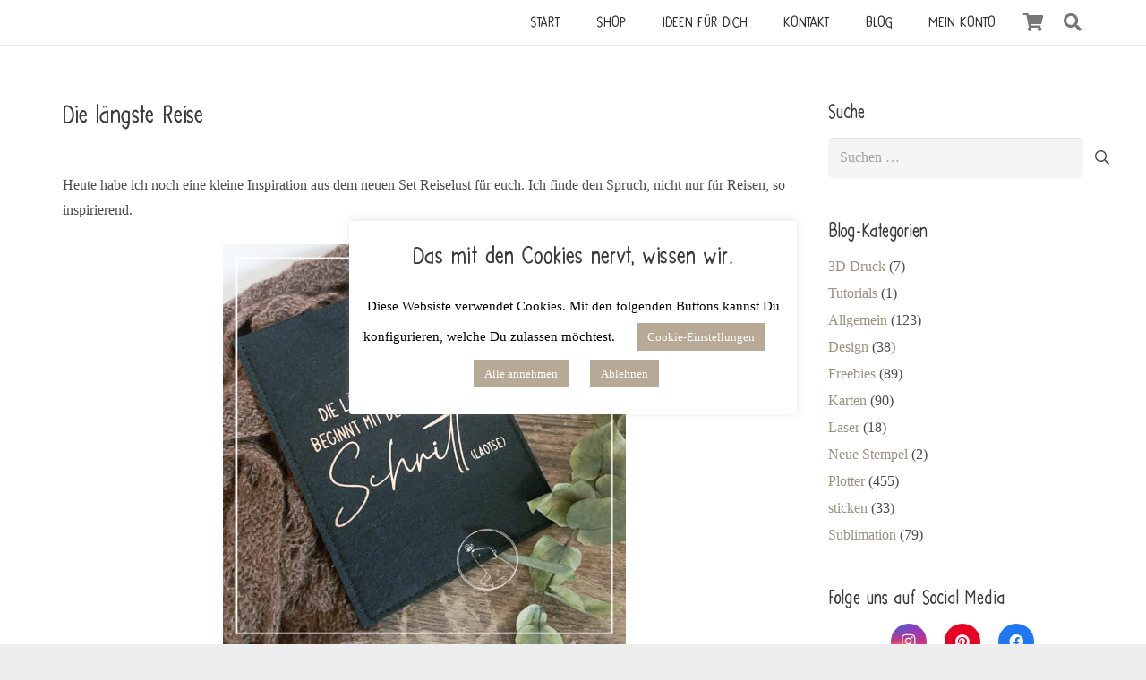

--- FILE ---
content_type: text/html; charset=UTF-8
request_url: https://www.beemybear.com/2023/05/29/die-laengste-reise/
body_size: 43174
content:
<!DOCTYPE HTML><html lang="de"><head><meta charset="UTF-8"> <script>document.documentElement.className = document.documentElement.className + ' yes-js js_active js'</script> <meta name='robots' content='index, follow, max-image-preview:large, max-snippet:-1, max-video-preview:-1' /><title>Die längste Reise - beemybear</title><link rel="canonical" href="https://www.beemybear.com/2023/05/29/die-laengste-reise/" /><meta property="og:locale" content="de_DE" /><meta property="og:type" content="article" /><meta property="og:title" content="Die längste Reise - beemybear" /><meta property="og:description" content="Heute habe ich noch eine kleine Inspiration aus dem neuen Set Reiselust für euch. Ich finde den Spruch, nicht nur für Reisen, so inspirierend. &nbsp; 🤍 DATEI: Reiselust 🤍 FILZHÜLLE: CaliFe 🤍 FOLIE: Poli-Flex Turbo 4922 Rose Gold von Poli-Tape &nbsp; &nbsp;" /><meta property="og:url" content="https://www.beemybear.com/2023/05/29/die-laengste-reise/" /><meta property="og:site_name" content="beemybear" /><meta property="article:publisher" content="https://www.facebook.com/beemybear/" /><meta property="article:published_time" content="2023-05-29T15:11:00+00:00" /><meta property="article:modified_time" content="2023-06-01T15:16:06+00:00" /><meta property="og:image" content="https://www.beemybear.com/wp-content/uploads/2023/06/LaengsteReise.jpg" /><meta property="og:image:width" content="2000" /><meta property="og:image:height" content="2000" /><meta property="og:image:type" content="image/jpeg" /><meta name="author" content="Sabine Trinkwalter" /><meta name="twitter:card" content="summary_large_image" /><meta name="twitter:label1" content="Verfasst von" /><meta name="twitter:data1" content="Sabine Trinkwalter" /><meta name="twitter:label2" content="Geschätzte Lesezeit" /><meta name="twitter:data2" content="1 Minute" /> <script type="application/ld+json" class="yoast-schema-graph">{"@context":"https://schema.org","@graph":[{"@type":"Article","@id":"https://www.beemybear.com/2023/05/29/die-laengste-reise/#article","isPartOf":{"@id":"https://www.beemybear.com/2023/05/29/die-laengste-reise/"},"author":{"name":"Sabine Trinkwalter","@id":"https://www.beemybear.com/#/schema/person/1658892c0b03d591f23e32fe30beb2d6"},"headline":"Die längste Reise","datePublished":"2023-05-29T15:11:00+00:00","dateModified":"2023-06-01T15:16:06+00:00","mainEntityOfPage":{"@id":"https://www.beemybear.com/2023/05/29/die-laengste-reise/"},"wordCount":45,"commentCount":0,"publisher":{"@id":"https://www.beemybear.com/#organization"},"image":{"@id":"https://www.beemybear.com/2023/05/29/die-laengste-reise/#primaryimage"},"thumbnailUrl":"https://www.beemybear.com/wp-content/uploads/2023/06/LaengsteReise.jpg","inLanguage":"de","potentialAction":[{"@type":"CommentAction","name":"Comment","target":["https://www.beemybear.com/2023/05/29/die-laengste-reise/#respond"]}]},{"@type":"WebPage","@id":"https://www.beemybear.com/2023/05/29/die-laengste-reise/","url":"https://www.beemybear.com/2023/05/29/die-laengste-reise/","name":"Die längste Reise - beemybear","isPartOf":{"@id":"https://www.beemybear.com/#website"},"primaryImageOfPage":{"@id":"https://www.beemybear.com/2023/05/29/die-laengste-reise/#primaryimage"},"image":{"@id":"https://www.beemybear.com/2023/05/29/die-laengste-reise/#primaryimage"},"thumbnailUrl":"https://www.beemybear.com/wp-content/uploads/2023/06/LaengsteReise.jpg","datePublished":"2023-05-29T15:11:00+00:00","dateModified":"2023-06-01T15:16:06+00:00","breadcrumb":{"@id":"https://www.beemybear.com/2023/05/29/die-laengste-reise/#breadcrumb"},"inLanguage":"de","potentialAction":[{"@type":"ReadAction","target":["https://www.beemybear.com/2023/05/29/die-laengste-reise/"]}]},{"@type":"ImageObject","inLanguage":"de","@id":"https://www.beemybear.com/2023/05/29/die-laengste-reise/#primaryimage","url":"https://www.beemybear.com/wp-content/uploads/2023/06/LaengsteReise.jpg","contentUrl":"https://www.beemybear.com/wp-content/uploads/2023/06/LaengsteReise.jpg","width":2000,"height":2000},{"@type":"BreadcrumbList","@id":"https://www.beemybear.com/2023/05/29/die-laengste-reise/#breadcrumb","itemListElement":[{"@type":"ListItem","position":1,"name":"Startseite","item":"https://www.beemybear.com/"},{"@type":"ListItem","position":2,"name":"Die längste Reise"}]},{"@type":"WebSite","@id":"https://www.beemybear.com/#website","url":"https://www.beemybear.com/","name":"beemybear","description":"macht die Welt ein bisschen schöner","publisher":{"@id":"https://www.beemybear.com/#organization"},"potentialAction":[{"@type":"SearchAction","target":{"@type":"EntryPoint","urlTemplate":"https://www.beemybear.com/?s={search_term_string}"},"query-input":{"@type":"PropertyValueSpecification","valueRequired":true,"valueName":"search_term_string"}}],"inLanguage":"de"},{"@type":"Organization","@id":"https://www.beemybear.com/#organization","name":"beemybear","url":"https://www.beemybear.com/","logo":{"@type":"ImageObject","inLanguage":"de","@id":"https://www.beemybear.com/#/schema/logo/image/","url":"https://www.beemybear.com/wp-content/uploads/2021/12/Logo_Neue-Farben.svg","contentUrl":"https://www.beemybear.com/wp-content/uploads/2021/12/Logo_Neue-Farben.svg","width":"1024","height":"1024","caption":"beemybear"},"image":{"@id":"https://www.beemybear.com/#/schema/logo/image/"},"sameAs":["https://www.facebook.com/beemybear/","https://www.instagram.com/beemybear/","https://www.pinterest.de/beemybear/plotter-designs-by-beemybear/"]},{"@type":"Person","@id":"https://www.beemybear.com/#/schema/person/1658892c0b03d591f23e32fe30beb2d6","name":"Sabine Trinkwalter","image":{"@type":"ImageObject","inLanguage":"de","@id":"https://www.beemybear.com/#/schema/person/image/","url":"https://secure.gravatar.com/avatar/e77618b6f89b52581e3825e889ec821b2a31ee072bd816abcc3a40bc10c308c5?s=96&d=mm&r=g","contentUrl":"https://secure.gravatar.com/avatar/e77618b6f89b52581e3825e889ec821b2a31ee072bd816abcc3a40bc10c308c5?s=96&d=mm&r=g","caption":"Sabine Trinkwalter"},"sameAs":["https://beemybear.com","Bine"],"url":"https://www.beemybear.com/author/sabine-2/"}]}</script> <link rel="alternate" type="application/rss+xml" title="beemybear &raquo; Feed" href="https://www.beemybear.com/feed/" /><link rel="alternate" type="application/rss+xml" title="beemybear &raquo; Kommentar-Feed" href="https://www.beemybear.com/comments/feed/" /><link rel="alternate" type="application/rss+xml" title="beemybear &raquo; Kommentar-Feed zu Die längste Reise" href="https://www.beemybear.com/2023/05/29/die-laengste-reise/feed/" /><link rel="alternate" title="oEmbed (JSON)" type="application/json+oembed" href="https://www.beemybear.com/wp-json/oembed/1.0/embed?url=https%3A%2F%2Fwww.beemybear.com%2F2023%2F05%2F29%2Fdie-laengste-reise%2F" /><link rel="alternate" title="oEmbed (XML)" type="text/xml+oembed" href="https://www.beemybear.com/wp-json/oembed/1.0/embed?url=https%3A%2F%2Fwww.beemybear.com%2F2023%2F05%2F29%2Fdie-laengste-reise%2F&#038;format=xml" /><link rel="canonical" href="https://www.beemybear.com/2023/05/29/die-laengste-reise/" /><meta name="viewport" content="width=device-width, initial-scale=1"><meta name="theme-color" content="#f5f5f5"><meta property="og:title" content="Die längste Reise - beemybear"><meta property="og:url" content="https://www.beemybear.com/2023/05/29/die-laengste-reise"><meta property="og:locale" content="de_DE"><meta property="og:site_name" content="beemybear"><meta property="og:type" content="article"><meta property="og:image" content="https://www.beemybear.com/wp-content/uploads/2023/06/LaengsteReise-1024x1024.jpg" itemprop="image"><link rel="preload" href="https://www.beemybear.com/wp-content/uploads/2021/10/CALMbybeemybear.woff" as="font" type="font/woff" crossorigin><style id='wp-img-auto-sizes-contain-inline-css'>img:is([sizes=auto i],[sizes^="auto," i]){contain-intrinsic-size:3000px 1500px}
/*# sourceURL=wp-img-auto-sizes-contain-inline-css */</style><link rel='stylesheet' id='german-market-blocks-integrations-css' href='https://www.beemybear.com/wp-content/cache/autoptimize/css/autoptimize_single_91a60b10e0e2b61d53665cc37f14e1d1.css' media='all' /><link rel='stylesheet' id='german-market-checkout-block-checkboxes-css' href='https://www.beemybear.com/wp-content/cache/autoptimize/css/autoptimize_single_c7161916f9fd3180a4f318bb44e6a91b.css' media='all' /><link rel='stylesheet' id='german-market-product-charging-device-css' href='https://www.beemybear.com/wp-content/cache/autoptimize/css/autoptimize_single_60c357621aa60cd27f72cbabae480b48.css' media='all' /><style id='wp-emoji-styles-inline-css'>img.wp-smiley, img.emoji {
		display: inline !important;
		border: none !important;
		box-shadow: none !important;
		height: 1em !important;
		width: 1em !important;
		margin: 0 0.07em !important;
		vertical-align: -0.1em !important;
		background: none !important;
		padding: 0 !important;
	}
/*# sourceURL=wp-emoji-styles-inline-css */</style><link rel='stylesheet' id='cookie-law-info-css' href='https://www.beemybear.com/wp-content/cache/autoptimize/css/autoptimize_single_20e8490fab0dcf7557a5c8b54494db6f.css' media='all' /><link rel='stylesheet' id='cookie-law-info-gdpr-css' href='https://www.beemybear.com/wp-content/cache/autoptimize/css/autoptimize_single_359aca8a88b2331aa34ac505acad9911.css' media='all' /><style id='woocommerce-inline-inline-css'>.woocommerce form .form-row .required { visibility: visible; }
/*# sourceURL=woocommerce-inline-inline-css */</style><link rel='stylesheet' id='it-gift-owl-carousel-style-css' href='https://www.beemybear.com/wp-content/plugins/ithemeland-free-gifts-for-woocommerce/frontend/assets/css/owl-carousel/owl.carousel.min.css' media='all' /><link rel='stylesheet' id='it-gift-style-css' href='https://www.beemybear.com/wp-content/cache/autoptimize/css/autoptimize_single_f598d4e11c97a878279f7b5b11e149ed.css' media='all' /><link rel='stylesheet' id='it-gift-popup-css' href='https://www.beemybear.com/wp-content/cache/autoptimize/css/autoptimize_single_8e7be61b24ddcd146d4d450b4f583c5a.css' media='all' /><link rel='stylesheet' id='printy-coupon-frontend-styles-css' href='https://www.beemybear.com/wp-content/cache/autoptimize/css/autoptimize_single_cb886a05a71409b7a4b52599f641dd3b.css' media='all' /><link rel='stylesheet' id='jquery-selectBox-css' href='https://www.beemybear.com/wp-content/cache/autoptimize/css/autoptimize_single_4ce4f046b3ae2c530d621e8a9df63468.css' media='all' /><link rel='stylesheet' id='woocommerce_prettyPhoto_css-css' href='https://www.beemybear.com/wp-content/cache/autoptimize/css/autoptimize_single_79ddccef2aa8b3768ee846135f33877b.css' media='all' /><link rel='stylesheet' id='yith-wcwl-main-css' href='https://www.beemybear.com/wp-content/cache/autoptimize/css/autoptimize_single_62fc188eef921be6a82b2e3832dcbfad.css' media='all' /><style id='yith-wcwl-main-inline-css'>:root { --add-to-wishlist-icon-color: rgb(255,255,255); --added-to-wishlist-icon-color: rgb(195,2,2); --color-add-to-wishlist-background: rgb(168,156,141); --color-add-to-wishlist-text: #FFFFFF; --color-add-to-wishlist-border: rgb(168,156,141); --color-add-to-wishlist-background-hover: rgb(184,169,150); --color-add-to-wishlist-text-hover: #FFFFFF; --color-add-to-wishlist-border-hover: rgb(184,169,150); --rounded-corners-radius: 3px; --color-add-to-cart-background: rgb(168,156,141); --color-add-to-cart-text: #FFFFFF; --color-add-to-cart-border: rgb(168,156,141); --color-add-to-cart-background-hover: rgb(184,169,150); --color-add-to-cart-text-hover: #FFFFFF; --color-add-to-cart-border-hover: rgb(184,169,150); --add-to-cart-rounded-corners-radius: 3px; --color-button-style-1-background: rgb(168,156,141); --color-button-style-1-text: #FFFFFF; --color-button-style-1-border: rgb(168,156,141); --color-button-style-1-background-hover: rgb(184,169,150); --color-button-style-1-text-hover: #FFFFFF; --color-button-style-1-border-hover: rgb(184,169,150); --color-button-style-2-background: rgb(184,169,150); --color-button-style-2-text: #FFFFFF; --color-button-style-2-border: rgb(184,169,150); --color-button-style-2-background-hover: rgb(168,156,141); --color-button-style-2-text-hover: #FFFFFF; --color-button-style-2-border-hover: rgb(168,156,141); --color-wishlist-table-background: #FFFFFF; --color-wishlist-table-text: #6d6c6c; --color-wishlist-table-border: #FFFFFF; --color-headers-background: #F4F4F4; --color-share-button-color: #FFFFFF; --color-share-button-color-hover: #FFFFFF; --color-fb-button-background: #39599E; --color-fb-button-background-hover: rgb(184,169,150); --color-tw-button-background: #45AFE2; --color-tw-button-background-hover: #595A5A; --color-pr-button-background: #AB2E31; --color-pr-button-background-hover: rgb(184,169,150); --color-em-button-background: rgb(168,156,141); --color-em-button-background-hover: rgb(184,169,150); --color-wa-button-background: #00A901; --color-wa-button-background-hover: rgb(184,169,150); --feedback-duration: 3s }  border-radius: 3px;
/*# sourceURL=yith-wcwl-main-inline-css */</style><link rel='stylesheet' id='yith-wcwl-add-to-wishlist-css' href='https://www.beemybear.com/wp-content/cache/autoptimize/css/autoptimize_single_bd4a0be827b906465ccb4a1734e323e5.css' media='all' /><style id='yith-wcwl-add-to-wishlist-inline-css'>:root { --add-to-wishlist-icon-color: rgb(255,255,255); --added-to-wishlist-icon-color: rgb(195,2,2); --color-add-to-wishlist-background: rgb(168,156,141); --color-add-to-wishlist-text: #FFFFFF; --color-add-to-wishlist-border: rgb(168,156,141); --color-add-to-wishlist-background-hover: rgb(184,169,150); --color-add-to-wishlist-text-hover: #FFFFFF; --color-add-to-wishlist-border-hover: rgb(184,169,150); --rounded-corners-radius: 3px; --color-add-to-cart-background: rgb(168,156,141); --color-add-to-cart-text: #FFFFFF; --color-add-to-cart-border: rgb(168,156,141); --color-add-to-cart-background-hover: rgb(184,169,150); --color-add-to-cart-text-hover: #FFFFFF; --color-add-to-cart-border-hover: rgb(184,169,150); --add-to-cart-rounded-corners-radius: 3px; --color-button-style-1-background: rgb(168,156,141); --color-button-style-1-text: #FFFFFF; --color-button-style-1-border: rgb(168,156,141); --color-button-style-1-background-hover: rgb(184,169,150); --color-button-style-1-text-hover: #FFFFFF; --color-button-style-1-border-hover: rgb(184,169,150); --color-button-style-2-background: rgb(184,169,150); --color-button-style-2-text: #FFFFFF; --color-button-style-2-border: rgb(184,169,150); --color-button-style-2-background-hover: rgb(168,156,141); --color-button-style-2-text-hover: #FFFFFF; --color-button-style-2-border-hover: rgb(168,156,141); --color-wishlist-table-background: #FFFFFF; --color-wishlist-table-text: #6d6c6c; --color-wishlist-table-border: #FFFFFF; --color-headers-background: #F4F4F4; --color-share-button-color: #FFFFFF; --color-share-button-color-hover: #FFFFFF; --color-fb-button-background: #39599E; --color-fb-button-background-hover: rgb(184,169,150); --color-tw-button-background: #45AFE2; --color-tw-button-background-hover: #595A5A; --color-pr-button-background: #AB2E31; --color-pr-button-background-hover: rgb(184,169,150); --color-em-button-background: rgb(168,156,141); --color-em-button-background-hover: rgb(184,169,150); --color-wa-button-background: #00A901; --color-wa-button-background-hover: rgb(184,169,150); --feedback-duration: 3s }  border-radius: 3px;
/*# sourceURL=yith-wcwl-add-to-wishlist-inline-css */</style><link rel='stylesheet' id='us-style-css' href='//www.beemybear.com/wp-content/themes/Impreza/css/style.min.css' media='all' /><link rel='stylesheet' id='us-woocommerce-css' href='//www.beemybear.com/wp-content/themes/Impreza/common/css/plugins/woocommerce.min.css' media='all' /><link rel='stylesheet' id='german-market-blocks-order-button-position-css' href='https://www.beemybear.com/wp-content/cache/autoptimize/css/autoptimize_single_71eecd5c9ca7a72d5f9272bea6cbe63b.css' media='all' /><link rel='stylesheet' id='theme-style-css' href='//www.beemybear.com/wp-content/themes/Impreza-child/style.css' media='all' /> <script src="https://www.beemybear.com/wp-includes/js/jquery/jquery.js" id="jquery-core-js"></script> <script id="cookie-law-info-js-extra">var Cli_Data = {"nn_cookie_ids":["cookielawinfo-checkbox-advertisement","cookielawinfo-checkbox-others","__stripe_mid","__stripe_sid","m","cookielawinfo-checkbox-necessary","cookielawinfo-checkbox-non-necessary","cookielawinfo-checkbox-functional","cookielawinfo-checkbox-performance","cookielawinfo-checkbox-analytics"],"cookielist":[],"non_necessary_cookies":{"necessary":["__stripe_mid","__stripe_sid"],"functional":["__stripe_mid","__stripe_sid","m","woocommerce_cart_hash","wp_woocommerce_session_","woocommerce_items_in_cart"]},"ccpaEnabled":"","ccpaRegionBased":"","ccpaBarEnabled":"","strictlyEnabled":["necessary","obligatoire"],"ccpaType":"gdpr","js_blocking":"1","custom_integration":"","triggerDomRefresh":"","secure_cookies":""};
var cli_cookiebar_settings = {"animate_speed_hide":"500","animate_speed_show":"500","background":"#FFF","border":"#b1a6a6c2","border_on":"","button_1_button_colour":"#b8a996","button_1_button_hover":"#938778","button_1_link_colour":"#fff","button_1_as_button":"1","button_1_new_win":"","button_2_button_colour":"#333","button_2_button_hover":"#292929","button_2_link_colour":"#999999","button_2_as_button":"","button_2_hidebar":"","button_3_button_colour":"#b8a996","button_3_button_hover":"#938778","button_3_link_colour":"#fff","button_3_as_button":"1","button_3_new_win":"","button_4_button_colour":"#b8a996","button_4_button_hover":"#938778","button_4_link_colour":"#ffffff","button_4_as_button":"1","button_7_button_colour":"#b8a996","button_7_button_hover":"#938778","button_7_link_colour":"#fff","button_7_as_button":"1","button_7_new_win":"","font_family":"inherit","header_fix":"","notify_animate_hide":"1","notify_animate_show":"","notify_div_id":"#cookie-law-info-bar","notify_position_horizontal":"right","notify_position_vertical":"bottom","scroll_close":"","scroll_close_reload":"","accept_close_reload":"","reject_close_reload":"","showagain_tab":"1","showagain_background":"#fff","showagain_border":"#000","showagain_div_id":"#cookie-law-info-again","showagain_x_position":"100px","text":"#000","show_once_yn":"","show_once":"10000","logging_on":"","as_popup":"","popup_overlay":"","bar_heading_text":"Das mit den Cookies nervt, wissen wir. ","cookie_bar_as":"popup","popup_showagain_position":"bottom-right","widget_position":"left"};
var log_object = {"ajax_url":"https://www.beemybear.com/wp-admin/admin-ajax.php"};
//# sourceURL=cookie-law-info-js-extra</script> <script defer src="https://www.beemybear.com/wp-content/cache/autoptimize/js/autoptimize_single_c5592a6fda4d0b779f56db2d5ddac010.js" id="cookie-law-info-js"></script> <script src="https://www.beemybear.com/wp-content/cache/autoptimize/js/autoptimize_single_3fffb371a821fb86953ec3ee1f791dfa.js" id="wc-jquery-blockui-js" defer data-wp-strategy="defer"></script> <script id="wc-add-to-cart-js-extra">var wc_add_to_cart_params = {"ajax_url":"/wp-admin/admin-ajax.php","wc_ajax_url":"/?wc-ajax=%%endpoint%%","i18n_view_cart":"Warenkorb anzeigen","cart_url":"https://www.beemybear.com/2023/05/29/die-laengste-reise/","is_cart":"","cart_redirect_after_add":"no"};
//# sourceURL=wc-add-to-cart-js-extra</script> <script src="https://www.beemybear.com/wp-content/cache/autoptimize/js/autoptimize_single_01bfdc4ae55c3b9f05f8576266f8340e.js" id="wc-add-to-cart-js" defer data-wp-strategy="defer"></script> <script src="https://www.beemybear.com/wp-content/cache/autoptimize/js/autoptimize_single_1e1b3c85b6dc84e534baab74f0c63125.js" id="wc-js-cookie-js" defer data-wp-strategy="defer"></script> <script id="woocommerce-js-extra">var woocommerce_params = {"ajax_url":"/wp-admin/admin-ajax.php","wc_ajax_url":"/?wc-ajax=%%endpoint%%","i18n_password_show":"Passwort anzeigen","i18n_password_hide":"Passwort ausblenden"};
//# sourceURL=woocommerce-js-extra</script> <script src="https://www.beemybear.com/wp-content/cache/autoptimize/js/autoptimize_single_cb3e8f773654b53c0fb55cdda6d7de2e.js" id="woocommerce-js" defer data-wp-strategy="defer"></script> <script defer src="https://www.beemybear.com/wp-content/plugins/ithemeland-free-gifts-for-woocommerce/frontend/assets/js/owl-carousel/owl.carousel.min.js" id="owl-carousel-js"></script> <script src="https://www.beemybear.com/wp-includes/js/dist/development/react-refresh-runtime.js" id="wp-react-refresh-runtime-js"></script> <script src="https://www.beemybear.com/wp-includes/js/dist/development/react-refresh-entry.js" id="wp-react-refresh-entry-js"></script> <script defer src="https://www.beemybear.com/wp-content/plugins/ithemeland-free-gifts-for-woocommerce/frontend/assets/js/scrollbar/jquery.scrollbar.min.js" id="pw-gift-scrollbar-js-js"></script> <script id="woocommerce_de_frontend-js-extra">var sepa_ajax_object = {"ajax_url":"https://www.beemybear.com/wp-admin/admin-ajax.php","nonce":"c1c51dd2b1"};
var woocommerce_remove_updated_totals = {"val":"0"};
var woocommerce_payment_update = {"val":"1"};
var german_market_price_variable_products = {"val":"gm_default"};
var german_market_price_variable_theme_extra_element = {"val":"none"};
var german_market_legal_info_product_reviews = {"element":".woocommerce-Reviews .commentlist","activated":"off"};
var ship_different_address = {"message":"\u003Cp class=\"woocommerce-notice woocommerce-notice--info woocommerce-info\" id=\"german-market-puchase-on-account-message\"\u003E\"Lieferung an eine andere Adresse senden\" ist f\u00fcr die gew\u00e4hlte Zahlungsart \"Kauf auf Rechnung\" nicht verf\u00fcgbar und wurde deaktiviert!\u003C/p\u003E","before_element":".woocommerce-checkout-payment"};
//# sourceURL=woocommerce_de_frontend-js-extra</script> <script defer src="https://www.beemybear.com/wp-content/cache/autoptimize/js/autoptimize_single_4c134204e5adc7b2fa8214d8d9f50339.js" id="woocommerce_de_frontend-js"></script> <script id="wc-settings-dep-in-header-js-after">console.warn( "Scripts that have a dependency on [wc-settings, wc-blocks-checkout] must be loaded in the footer, pw-gift-add-jquery-adv was registered to load in the header, but has been switched to load in the footer instead. See https://github.com/woocommerce/woocommerce-gutenberg-products-block/pull/5059" );
//# sourceURL=wc-settings-dep-in-header-js-after</script> <script></script><link rel="https://api.w.org/" href="https://www.beemybear.com/wp-json/" /><link rel="alternate" title="JSON" type="application/json" href="https://www.beemybear.com/wp-json/wp/v2/posts/68344" /><link rel="EditURI" type="application/rsd+xml" title="RSD" href="https://www.beemybear.com/xmlrpc.php?rsd" /><meta name="generator" content="WordPress 6.9" /><meta name="generator" content="WooCommerce 10.4.3" /><link rel='shortlink' href='https://www.beemybear.com/?p=68344' /><style>.ppw-ppf-input-container { background-color: !important; padding: px!important; border-radius: px!important; } .ppw-ppf-input-container div.ppw-ppf-headline { font-size: px!important; font-weight: !important; color: !important; } .ppw-ppf-input-container div.ppw-ppf-desc { font-size: px!important; font-weight: !important; color: !important; } .ppw-ppf-input-container label.ppw-pwd-label { font-size: px!important; font-weight: !important; color: !important; } div.ppwp-wrong-pw-error { font-size: px!important; font-weight: !important; color: #dc3232!important; background: !important; } .ppw-ppf-input-container input[type='submit'] { color: !important; background: !important; } .ppw-ppf-input-container input[type='submit']:hover { color: !important; background: !important; } .ppw-ppf-desc-below { font-size: px!important; font-weight: !important; color: !important; }</style><style>.ppw-form { background-color: !important; padding: px!important; border-radius: px!important; } .ppw-headline.ppw-pcp-pf-headline { font-size: px!important; font-weight: !important; color: !important; } .ppw-description.ppw-pcp-pf-desc { font-size: px!important; font-weight: !important; color: !important; } .ppw-pcp-pf-desc-above-btn { display: block; } .ppw-pcp-pf-desc-below-form { font-size: px!important; font-weight: !important; color: !important; } .ppw-input label.ppw-pcp-password-label { font-size: px!important; font-weight: !important; color: !important; } .ppw-form input[type='submit'] { color: !important; background: !important; } .ppw-form input[type='submit']:hover { color: !important; background: !important; } div.ppw-error.ppw-pcp-pf-error-msg { font-size: px!important; font-weight: !important; color: #dc3232!important; background: !important; }</style> <script id="us_add_no_touch">if ( ! /Android|webOS|iPhone|iPad|iPod|BlackBerry|IEMobile|Opera Mini/i.test( navigator.userAgent ) ) {
				document.documentElement.classList.add( "no-touch" );
			}</script> <script id="us_color_scheme_switch_class">if ( document.cookie.includes( "us_color_scheme_switch_is_on=true" ) ) {
				document.documentElement.classList.add( "us-color-scheme-on" );
			}</script> <noscript><style>.woocommerce-product-gallery{ opacity: 1 !important; }</style></noscript><meta name="generator" content="Powered by WPBakery Page Builder - drag and drop page builder for WordPress."/><link rel="icon" href="https://www.beemybear.com/wp-content/uploads/2018/01/cropped-Logo-Beemybear-kontur-NEW-32x32.png" sizes="32x32" /><link rel="icon" href="https://www.beemybear.com/wp-content/uploads/2018/01/cropped-Logo-Beemybear-kontur-NEW-192x192.png" sizes="192x192" /><link rel="apple-touch-icon" href="https://www.beemybear.com/wp-content/uploads/2018/01/cropped-Logo-Beemybear-kontur-NEW-180x180.png" /><meta name="msapplication-TileImage" content="https://www.beemybear.com/wp-content/uploads/2018/01/cropped-Logo-Beemybear-kontur-NEW-270x270.png" /><style id="wp-custom-css">/**FKFL - Free Gifts for Woocommerce **/
/* Buttons, siehe weiter unten beim Wunschzettel */
.wgb-header-cnt::before {
  content: '';
  position: absolute;
  left: 0;
  bottom: 0;
  width: 100px;
  border-top: 3px solid #000;
}

/** FKFL - Katalogmodus - Button **/
.ywctm-custom-button, .yith-wcwl-add-button {
	width: 190px;
	align-items: left;
	padding-left: 30px;
}
.ywctm-custom-button a {
	font-size: 12px;
	border-radius: 3px;
}

/** Ausblenden-Link im Shop-Banner **/
a.woocommerce-store-notice__dismiss-link {
	color: #fff;
	text-transform: uppercase;
}
a.woocommerce-store-notice__dismiss-link:hover {
	color: #ccc!important;
}
a.woocommerce-store-notice__dismiss-link::before {
	content: "[";
}
a.woocommerce-store-notice__dismiss-link::after {
	content: "]";
}
/**Adventskalender - Banner **/
.w-ibanner-content {
	padding-top: 5%;
}
/** Header **/
li.menu-item {
	text-transform: uppercase;
}
/* Hamburger Menu */
header .w-nav-icon {
	color: #777;
}
/* Suche */
header .w-search i.fa-search {
	color: #777;
}
header .w-search i.fa-search:hover {
	color: #B8A996;
}
header .w-search-form input[type=text] {
	font-family: "CALM by beemybear"
}
/* Produktseite - Zeilenumbruch nach Preis-Suffix */
.woocommerce-price-suffix::before {
	content: "\a";
  white-space: pre;
}
/* Produkseite - Hinweis "Enthält x% MwSt. ausblenden */
div.woocommerce-de_price_taxrate {
	display: none;
}

/* Impreza macht die Menü-Links weiß beim Hover  */
li.menu-item a:hover {
	color: #B8A996!important;
}
li.menu-item a.level_2:hover {
	color: #fff!important;
	background-color: #B8A996!important;
}

/** FKFL - Modifikation Warenkorb Box rechts mit Zusammenfassung sowie ggf. Fehlermeldung darueber buendig **/
div.cart_totals, div.woocommerce > ul.woocommerce-error {
	margin-right: -70px;
}
.w-nav-anchor {
	color: #333333!important;
}
.w-nav-anchor:hover {
	color: #fff!important;
}
.current-menu-item > a {
	color: #B8A996!important;
}
/* Checkboxen für AGB und Widerruf */
form.woocommerce-checkout input.input-checkbox {
	border: 2px solid #B8A996;
}
/** Button "In den Warenkorb" mit Icon **/
div.w-btn-wrapper.woocommerce.usg_add_to_cart_1.has_border_radius.has_font_size > a > span::before {
	font-family: FontAwesome;
	margin-right: 1em;
	margin-left: -0.3em;
	content: "\f291";
}
div.w-btn-wrapper.woocommerce.usg_add_to_cart_1 {
	width: 190px;
}
div.w-btn-wrapper.woocommerce.usg_add_to_cart_1 > a {
		padding: 10px 5px;
}
/** Nach Hinzufuegen zum Warenkorb den ungueltigen Link "Zum Warenkorb" ausblenden, weil der zum Artikel fuehrt **/
div.w-btn-wrapper.woocommerce.usg_add_to_cart_1 > a.added_to_cart.wc-forward {
	display: none;
}
/**FKFL - Geschenkgutschein - Sicherstellen, dass die Fehlermeldung unter dem Feld angezeigt wird **/
div#wpgv-redeem-error::before {
	white-space:pre!important;
	content: '\A\A';
}
div#wpgv-redeem-error {
		text-align: left!important;
}
/**FKFL - Wunschliste breiter machen **/
form#yith-wcwl-form > table {
	width: 95%;
}
/** Passwort bei geschuetzten Posts **/
form.ppw-post-password-form input {
	border: 2px solid #B8A996;
}
/** FKFL - Anzahl der Artikel im Warenkorb-Icon weiß statt schwarz, Icon dunkelgrau, bei hover beige **/
.w-cart-quantity {
	color: #fff!important;
	background-color: #B8A996!important;
	border: 1px solid #A89C8D;
}
.w-cart-quantity:hover {
	color: #B8A996!important;
	background-color: #fff!important;
	border: 1px solid #A89C8D;
}
i.fa-shopping-cart {
	color: #777;
}
i.fa-shopping-cart:hover {
	color: #A89C8D;
}
div.product_field.sale_badge:hover {
	background-color: #A89C8D!important;
}
div.product_field.sale_badge {
	background-color: #B8A996!important;
}

/**
 *  
 * FKFL - Wunschlisten Buttons 
 * 
 * **/
/* Produkt-Übersichtsseite - Wunschlisten Buttons */

.yith-add-to-wishlist-button-block {
		margin: 10px 0px 10px 0px;
}
.yith-add-to-wishlist-button-block button,
.yith-wcwl-add-to-wishlist-button-anchor-wrapper button {
	  width: 190px;
	  height: 36px;
		border-radius: 4px!important;
}
.yith-wcwl-add-to-wishlist-button__label {
	font-weight: 700!important;
	font-size: 12.8px
}
/* Produktseite - Wunschlisten-Button  
 * */
main.product span.wishlist-button button {
	width: 285px;
	height: 44px;
}
main.product span.wishlist-button button .yith-wcwl-add-to-wishlist-button__label {
	font-size: 16px;
} 

.type-product .wgb-add-gift-btn:hover,
.type-product .yith-wcwl-add-button a:hover {
}
.type-product .yith-wcwl-wishlistaddedbrowse {
	width: 280px;
}
/* Wunschlistenseite */
.remove_from_wishlist.button {
	border-color: rgb(232,232,232)!important;
}
.remove_from_wishlist.button:hover{
	border-color: rgb(168,156,141)!important;
}
/* Shop-Übersichtsseite */
.type_grid .wgb-add-gift-btn,
.type_grid .yith-wcwl-add-button a {
	background-color: #B8A996!important;
	border-radius: 3px;
	border: 1px solid #B8A996!important;
	color: #fff;
	font-size: 12.8px!important;
	font-weight: 700;
	width: 190px!important;
	padding-bottom:10px!important;
	padding-left:5px!important;
	padding-right:5px!important;
	padding-top:10px!important;
	margin-left: -30px!important;
}
.type_grid .wgb-add-gift-btn:hover,
.type_grid .yith-wcwl-add-button a:hover {
	color: #fff;
	background-color: #A89C8D!important;
	border: 1px solid #A89C8D!important;
}
.type_grid .yith-wcwl-wishlistaddedbrowse  {
	width: 190px!important;
}

.type_grid .yith-wcwl-add-button .yith-wcwl-icon-svg,
.type_grid .yith-wcwl-wishlistaddedbrowse .yith-wcwl-icon-svg {
	height: 15px!important;
}

.type_grid .yith-wcwl-wishlistaddedbrowse > a,
.type_grid .yith-wcwl-wishlistaddedbrowse > span.feedback,
.type_grid .yith-wcwl-wishlistexistsbrowse > a , .yith-wcwl-wishlistexistsbrowse > span.feedback
{
	font-size: 0.8em;
}
.type_grid .yith-wcwl-wishlistexistsbrowse > a:before {
	content: '>'; 
}
/*** Wunschlistenseite ***/
.shop_table > thead > tr > th {
	padding-top: 15px!important;
} 
/* Tabellenueberschriften */
.wishlist_table th * {
	font-size: 1.1em;
	font-weight: 700;
	color: #222;
}
/* Alle zellen vertikal zentrieren */
.wishlist-items-wrapper td {
	vertical-align: middle;
}
/* ERSTE Spalte - x-Button */
.wishlist_table td.product-remove .remove_from_wishlist {
	font-size: 2.5em!important;
}
/* ZWEITE Spalte - Thumbnail */
.wishlist_table tr td.product-thumbnail a {
	height: 100px;
	max-width: 100px;
}
/* DRITTE Spalte - Artikelname */
.wishlist_table td.product-name {
	font-family: "CALM by beemybear";
	font-size: 1.3em;
}
/* VIERTE Spalte - Preis */
.wishlist_table td.product-price {
	line-height: 22px;
}
/* Betrag */
.wishlist_table td.product-price .amount {
	font-size: 18px;
}
/* Hinweise */
.wishlist_table td.product-price .wgm-info.shipping_de {
	line-height: 15px;
}
/* SECHSTE Spalte - Buttons */
.wishlist-items-wrapper .dateadded {
	text-align: center;
}
.wishlist_table td.product-add-to-cart {
	text-align: center;
}
.wishlist_table td.product-add-to-cart a {
	display:block!important;
	margin: 5px auto!important;
	width: 200px;	
	height: 35px;
}
/* Text in Buttons zentrieren */
.wishlist-items-wrapper .add_to_cart_button,
.wishlist-items-wrapper .remove_from_wishlist {
    justify-content: center;
    align-items: center;
}
/* Social Media Icons */
.yith_wcwl_wishlist_footer .yith-wcwl-share .share-button {
	margin: 0;
}
/* Teilen-URL */
.yith_wcwl_wishlist_footer .copy-trigger {
	text-decoration: underline;
}



/** FKFL - Geschenkgutschein Zusammenfassung **/
div.voucher-row div {
	color: #000;
}
/** FKFL - Hinweis über den Warenkorb-Button, wenn Produkt bereits gekauft wurde **/
.user-bought {
	font-size: 0.8em;
	color: #aa0000;
}

/** FKFL - Modifikation Preis-Zusatzinfo in  Produktliste und -details **/
div.gm-wp_bakery_woocommerce_get_price_html {
	font-size: 0.85em;
}
.woocommerce-Tabs-panel--description, 
.woocommerce-loop-product__title,
.w-popup-box-title
{ 
	font-family: 'CALM by beemybear'!important; 
}
/*** FKFL - Warenkorb ***/
.woocommerce table.shop_table * { 
	border: none;
}
/** Label Geschenkgutschein über Input; ja, die Klasse heisst so **/
.woocommerce-cart-form .coupon.gift-vocuher-coupon {
  display: flex;
	flex-direction: column;
	margin-top: -20px;
	margin-bottom: 40px;
}
	.woocommerce .shop_table td .coupon {
    width: 230px;
}
		.woocommerce .shop_table td .coupon .input-text,
	.woocommerce .shop_table td .coupon .button {
    width: 100%;
}

/** Hier sind die Links auf Versandkosten, Widerruf etc. nicht klickbar, wenn Klasse .actions den Wert line-height: 0 enthaelt. Also muss das auf 1 gesetzt werden **/
.woocommerce .shop_table.cart .actions {
	text-align: justify;
	line-height: 1;
	padding: 1.2rem 0 .6rem;
	border: none;
}
/* Blocksatz ist unsinnig */
tr.jde_hint * {
	text-align: right!important;
}
/* Kasten mit Zwischensumme nach links */
.woocommerce .cart-collaterals {
    float: left;
}


/** FKFL - Bestellbutton an der Kasse tiefer setzen, weil er Text verdeckt **/

button#place_order {
	margin-top: 50px;
}
/* Shop-Seitenleiste */
.sidebaritem { 
	transition: all .2s ease-in-out; 
}
.sidebaritem:hover { 
transform: scale(1.1); 
}

/** FKFL - Blogseite **/
/* Blog-Seitenleiste */
.sidebar-social-menu {
	margin-left: 15px;
}

.sidebar-team-img {
		transition: all .2s ease-in-out; 
}
.sidebar-team-img:hover {
		transform: scale(1.1);
}
.sidebar-team-img img {
	height: 50px;
	width: 50px;
}

.sidebar-team-img div.ult-team-member-bio-wrap {
	margin-top: -60px!important;
}
.sidebar-widget-posts h2 {
	font-size: 24px;
}

/** FKFL - Designteam **/
h4.w-flipbox-front-title {
	margin-top: 250px;
}
.w-flipbox-back {
	display: block;
	right: 0px;
	padding: 30px 5px;
}
div.w-flipbox-back-h  {
	display: block;
	width: 100%;
	padding: 0;
	word-wrap: break-word;
}
div.ult-team-member-name-wrap > a > h3.ult-team-member-name {
	color: #A89C8D!important;
}

/** Cookie-Einstellungspopup **/
div.cli-modal-dialog a.cli_setting_save_button {
	color: #fff;
	background-color: #B8A996!important;
	border: 1px solid #b8a996;
}
div.cli-modal-dialog a.cli_setting_save_button:hover {
	background-color: #fff;
	color: #B8A996!important;
	border: 1px solid #b8a996;
	
}

/** FKFL - NEWSLETTER STYLES **/
/* Newsletter-Seite */
#newsletterpage {
	display: block;
	margin: 0 auto;
	width: 500px;
	text-align: center;
}
#newsletterpage input {
	display: flex;
	max-width: 300px;
	vertical-align: center;
	margin: auto;
}
#newsletterpage label {
	margin-left: 90px;
}
#newsletterpage button {
	height: 40px;
	padding: 10px 20px;
	background-color: #B0646A;
}
/* Formular im Footer */
#page-footer div#newsletter > div > p {
	line-height: 1.2em;
	margin-bottom: 30px;
}
#page-footer form.cr_form {
	margin-top: -20px;
	max-width: 300px;
}
#page-footer form.cr_form div.editable_content > div {
	margin-left: 0px;
	padding-left: 0px;
}
#page-footer form.cr_form input {
	min-height: 30px;
	line-height: 32px;
	padding-inline-start: 10px;
}
#page-footer form.cr_form label {
	display:none;
}
#page-footer form.cr_form button {
	height: 40px;
}
#page-footer form.cr_form div.mce_text {
	line-height: 1.5em;
}
#page-footer #newsletter button {
	--background-color: #B0646A;
}
/** TABLET STYLES **/
@media screen and (min-width: 481px) and (max-width: 900px) {
	.yith-wcwl-add-button {
	}
	div.cart_totals, div.woocommerce > ul.woocommerce-error {
    margin-right: unset;
}
	/* Warenkorb */
	.woocommerce .shop_table th {
		border: none;
	}
}
@media screen and (min-width: 901px) and (max-width: 1024px) {

}
@media screen and (min-width: 1025px) {

}
/** MOBILE STYLES **/
@media screen and (max-width: 480px) {
	#custom_html-6 h3, #custom_html-7 h3 {
		text-align: center;
}
/* Affiliate Links Sidebar */	
/* Startseite - Banner mit Kerzenbrettchen - Anderes Hintergrund bild nehmen, das mobil besser passt */
	#kerzenbrettchenbanner div.w-ibanner-image {
		background: url('https://www.beemybear.com/wp-content/uploads/2022/03/Kerzenbrettchen-mobil.jpg') no-repeat center center!important;
		background-size: 320px!important;
	} 
	#adventskalenderbanner div.w-ibanner-image {
		background: url('https://www.beemybear.com/wp-content/uploads/2022/09/Adventskalenderbanner2022-mobil.jpg') no-repeat center center!important;
	}
span.wishlist-button > div > div.yith-wcwl-add-button > a {
    padding: 15px 30px 15px 30px;
    font-size: 1rem!important;
    width: 200px;
}
	/* Newsletter-Seite */
	#newsletterpage {
		display: block;
		margin: 10px auto;
		padding: 0px 15px;
		text-align: left;
	}
	#newsletterpage label {
	margin-left: 0px;
	}
	#newsletterpage form.cr_form div.editable_content > div {
	margin-left: 0px;
	padding-left: 0px;
}
}

table.usertabelle {
  font-family: arial, sans-serif;
  border-collapse: collapse;
  width: 100%;
}

table.usertabelle td, th {
  border: 1px solid #999;
  text-align: left;
  padding: 8px;
}

table.usertabelle tr:nth-child(odd) {
  background-color: #B8A996;
}</style><noscript><style>.wpb_animate_when_almost_visible { opacity: 1; }</style></noscript><style id="us-icon-fonts">@font-face{font-display:swap;font-style:normal;font-family:"fontawesome";font-weight:900;src:url("//www.beemybear.com/wp-content/themes/Impreza/fonts/fa-solid-900.woff2?ver=8.43") format("woff2")}.fas{font-family:"fontawesome";font-weight:900}@font-face{font-display:swap;font-style:normal;font-family:"fontawesome";font-weight:400;src:url("//www.beemybear.com/wp-content/themes/Impreza/fonts/fa-regular-400.woff2?ver=8.43") format("woff2")}.far{font-family:"fontawesome";font-weight:400}@font-face{font-display:swap;font-style:normal;font-family:"fontawesome";font-weight:300;src:url("//www.beemybear.com/wp-content/themes/Impreza/fonts/fa-light-300.woff2?ver=8.43") format("woff2")}.fal{font-family:"fontawesome";font-weight:300}@font-face{font-display:swap;font-style:normal;font-family:"Font Awesome 5 Duotone";font-weight:900;src:url("//www.beemybear.com/wp-content/themes/Impreza/fonts/fa-duotone-900.woff2?ver=8.43") format("woff2")}.fad{font-family:"Font Awesome 5 Duotone";font-weight:900}.fad{position:relative}.fad:before{position:absolute}.fad:after{opacity:0.4}@font-face{font-display:swap;font-style:normal;font-family:"Font Awesome 5 Brands";font-weight:400;src:url("//www.beemybear.com/wp-content/themes/Impreza/fonts/fa-brands-400.woff2?ver=8.43") format("woff2")}.fab{font-family:"Font Awesome 5 Brands";font-weight:400}@font-face{font-display:block;font-style:normal;font-family:"Material Icons";font-weight:400;src:url("//www.beemybear.com/wp-content/themes/Impreza/fonts/material-icons.woff2?ver=8.43") format("woff2")}.material-icons{font-family:"Material Icons";font-weight:400}</style><style id="us-theme-options-css">:root{--color-header-middle-bg:#ffffff;--color-header-middle-bg-grad:#ffffff;--color-header-middle-text:#4D4d4d;--color-header-middle-text-hover:#9C9080;--color-header-transparent-bg:transparent;--color-header-transparent-bg-grad:transparent;--color-header-transparent-text:#ffffff;--color-header-transparent-text-hover:#9C9080;--color-chrome-toolbar:#f5f5f5;--color-header-top-bg:#f5f5f5;--color-header-top-bg-grad:#f5f5f5;--color-header-top-text:#4D4d4d;--color-header-top-text-hover:#9C9080;--color-header-top-transparent-bg:rgba(0,0,0,0.2);--color-header-top-transparent-bg-grad:rgba(0,0,0,0.2);--color-header-top-transparent-text:rgba(255,255,255,0.66);--color-header-top-transparent-text-hover:#ffffff;--color-content-bg:#ffffff;--color-content-bg-grad:#ffffff;--color-content-bg-alt:#f5f5f5;--color-content-bg-alt-grad:#f5f5f5;--color-content-border:#e8e8e8;--color-content-heading:#3b3b3b;--color-content-heading-grad:#3b3b3b;--color-content-text:#4D4d4d;--color-content-link:#9C9080;--color-content-link-hover:#8A8073;--color-content-primary:#9C9080;--color-content-primary-grad:#9C9080;--color-content-secondary:#8A8073;--color-content-secondary-grad:#8A8073;--color-content-faded:#999999;--color-content-overlay:rgba(0,0,0,0.75);--color-content-overlay-grad:rgba(0,0,0,0.75);--color-alt-content-bg:#f5f5f5;--color-alt-content-bg-grad:#f5f5f5;--color-alt-content-bg-alt:#ffffff;--color-alt-content-bg-alt-grad:#ffffff;--color-alt-content-border:#dddddd;--color-alt-content-heading:#3b3b3b;--color-alt-content-heading-grad:#3b3b3b;--color-alt-content-text:#4D4d4d;--color-alt-content-link:#9C9080;--color-alt-content-link-hover:#8A8073;--color-alt-content-primary:#9C9080;--color-alt-content-primary-grad:#9C9080;--color-alt-content-secondary:#8A8073;--color-alt-content-secondary-grad:#8A8073;--color-alt-content-faded:#999999;--color-alt-content-overlay:#e95095;--color-alt-content-overlay-grad:linear-gradient(135deg,#e95095,rgba(233,80,149,0.75));--color-footer-bg:#222222;--color-footer-bg-grad:#222222;--color-footer-bg-alt:#1a1a1a;--color-footer-bg-alt-grad:#1a1a1a;--color-footer-border:#4D4d4d;--color-footer-text:#999999;--color-footer-link:#cccccc;--color-footer-link-hover:#ffffff;--color-subfooter-bg:#1a1a1a;--color-subfooter-bg-grad:#1a1a1a;--color-subfooter-bg-alt:#222222;--color-subfooter-bg-alt-grad:#222222;--color-subfooter-border:#282828;--color-subfooter-text:#999999;--color-subfooter-link:#cccccc;--color-subfooter-link-hover:#ffffff;--color-content-primary-faded:rgba(156,144,128,0.15);--box-shadow:0 5px 15px rgba(0,0,0,.15);--box-shadow-up:0 -5px 15px rgba(0,0,0,.15);--site-border-radius:0.3rem;--site-canvas-width:1300px;--site-content-width:1140px;--text-block-margin-bottom:0rem;--focus-outline-width:2px}@font-face{font-display:swap;font-style:normal;font-family:"CALM by beemybear";font-weight:400;src:url(/wp-content/uploads/2021/10/CALMbybeemybear.woff) format("woff")}:root{--font-family:Georgia,serif;--font-size:16px;--line-height:28px;--font-weight:400;--bold-font-weight:700;--h1-font-family:"CALM by beemybear";--h1-font-size:32px;--h1-line-height:1.2;--h1-font-weight:400;--h1-bold-font-weight:700;--h1-text-transform:none;--h1-font-style:normal;--h1-letter-spacing:0em;--h1-margin-bottom:1.5rem;--h2-font-family:var(--h1-font-family);--h2-font-size:26px;--h2-line-height:1.2;--h2-font-weight:var(--h1-font-weight);--h2-bold-font-weight:var(--h1-bold-font-weight);--h2-text-transform:var(--h1-text-transform);--h2-font-style:var(--h1-font-style);--h2-letter-spacing:0em;--h2-margin-bottom:1.5rem;--h3-font-family:var(--h1-font-family);--h3-font-size:24px;--h3-line-height:1.2;--h3-font-weight:var(--h1-font-weight);--h3-bold-font-weight:var(--h1-bold-font-weight);--h3-text-transform:var(--h1-text-transform);--h3-font-style:var(--h1-font-style);--h3-letter-spacing:0em;--h3-margin-bottom:1.5rem;--h4-font-family:var(--h1-font-family);--h4-font-size:20px;--h4-line-height:1.2;--h4-font-weight:var(--h1-font-weight);--h4-bold-font-weight:var(--h1-bold-font-weight);--h4-text-transform:var(--h1-text-transform);--h4-font-style:var(--h1-font-style);--h4-letter-spacing:0em;--h4-margin-bottom:1.5rem;--h5-font-family:var(--h1-font-family);--h5-font-size:1.6rem;--h5-line-height:1.2;--h5-font-weight:var(--h1-font-weight);--h5-bold-font-weight:var(--h1-bold-font-weight);--h5-text-transform:var(--h1-text-transform);--h5-font-style:var(--h1-font-style);--h5-letter-spacing:0em;--h5-margin-bottom:1.5rem;--h6-font-family:var(--h1-font-family);--h6-font-size:1.5rem;--h6-line-height:1.2;--h6-font-weight:var(--h1-font-weight);--h6-bold-font-weight:var(--h1-bold-font-weight);--h6-text-transform:var(--h1-text-transform);--h6-font-style:var(--h1-font-style);--h6-letter-spacing:0em;--h6-margin-bottom:1.5rem}@media (max-width:600px){:root{--font-size:15px;--line-height:26px;--h1-font-size:2rem;--h2-font-size:2rem;--h3-font-size:2rem;--h4-font-size:2rem;--h5-font-size:2rem;--h6-font-size:2rem}}h1{font-family:var(--h1-font-family,inherit);font-weight:var(--h1-font-weight,inherit);font-size:var(--h1-font-size,inherit);font-style:var(--h1-font-style,inherit);line-height:var(--h1-line-height,1.4);letter-spacing:var(--h1-letter-spacing,inherit);text-transform:var(--h1-text-transform,inherit);margin-bottom:var(--h1-margin-bottom,1.5rem)}h1>strong{font-weight:var(--h1-bold-font-weight,bold)}h2{font-family:var(--h2-font-family,inherit);font-weight:var(--h2-font-weight,inherit);font-size:var(--h2-font-size,inherit);font-style:var(--h2-font-style,inherit);line-height:var(--h2-line-height,1.4);letter-spacing:var(--h2-letter-spacing,inherit);text-transform:var(--h2-text-transform,inherit);margin-bottom:var(--h2-margin-bottom,1.5rem)}h2>strong{font-weight:var(--h2-bold-font-weight,bold)}h3{font-family:var(--h3-font-family,inherit);font-weight:var(--h3-font-weight,inherit);font-size:var(--h3-font-size,inherit);font-style:var(--h3-font-style,inherit);line-height:var(--h3-line-height,1.4);letter-spacing:var(--h3-letter-spacing,inherit);text-transform:var(--h3-text-transform,inherit);margin-bottom:var(--h3-margin-bottom,1.5rem)}h3>strong{font-weight:var(--h3-bold-font-weight,bold)}h4{font-family:var(--h4-font-family,inherit);font-weight:var(--h4-font-weight,inherit);font-size:var(--h4-font-size,inherit);font-style:var(--h4-font-style,inherit);line-height:var(--h4-line-height,1.4);letter-spacing:var(--h4-letter-spacing,inherit);text-transform:var(--h4-text-transform,inherit);margin-bottom:var(--h4-margin-bottom,1.5rem)}h4>strong{font-weight:var(--h4-bold-font-weight,bold)}h5{font-family:var(--h5-font-family,inherit);font-weight:var(--h5-font-weight,inherit);font-size:var(--h5-font-size,inherit);font-style:var(--h5-font-style,inherit);line-height:var(--h5-line-height,1.4);letter-spacing:var(--h5-letter-spacing,inherit);text-transform:var(--h5-text-transform,inherit);margin-bottom:var(--h5-margin-bottom,1.5rem)}h5>strong{font-weight:var(--h5-bold-font-weight,bold)}h6{font-family:var(--h6-font-family,inherit);font-weight:var(--h6-font-weight,inherit);font-size:var(--h6-font-size,inherit);font-style:var(--h6-font-style,inherit);line-height:var(--h6-line-height,1.4);letter-spacing:var(--h6-letter-spacing,inherit);text-transform:var(--h6-text-transform,inherit);margin-bottom:var(--h6-margin-bottom,1.5rem)}h6>strong{font-weight:var(--h6-bold-font-weight,bold)}body{background:#eeeeee}@media (max-width:1220px){.l-main .aligncenter{max-width:calc(100vw - 5rem)}}@media (min-width:1281px){.l-subheader{--padding-inline:2.5rem}.l-section{--padding-inline:2.5rem}body.usb_preview .hide_on_default{opacity:0.25!important}.vc_hidden-lg,body:not(.usb_preview) .hide_on_default{display:none!important}.default_align_left{text-align:left;justify-content:flex-start}.default_align_right{text-align:right;justify-content:flex-end}.default_align_center{text-align:center;justify-content:center}.w-hwrapper.default_align_center>*{margin-left:calc( var(--hwrapper-gap,1.2rem) / 2 );margin-right:calc( var(--hwrapper-gap,1.2rem) / 2 )}.default_align_justify{justify-content:space-between}.w-hwrapper>.default_align_justify,.default_align_justify>.w-btn{width:100%}*:not(.w-hwrapper:not(.wrap))>.w-btn-wrapper:not([class*="default_align_none"]):not(.align_none){display:block;margin-inline-end:0}}@media (min-width:1025px) and (max-width:1280px){.l-subheader{--padding-inline:2.5rem}.l-section{--padding-inline:2.5rem}body.usb_preview .hide_on_laptops{opacity:0.25!important}.vc_hidden-md,body:not(.usb_preview) .hide_on_laptops{display:none!important}.laptops_align_left{text-align:left;justify-content:flex-start}.laptops_align_right{text-align:right;justify-content:flex-end}.laptops_align_center{text-align:center;justify-content:center}.w-hwrapper.laptops_align_center>*{margin-left:calc( var(--hwrapper-gap,1.2rem) / 2 );margin-right:calc( var(--hwrapper-gap,1.2rem) / 2 )}.laptops_align_justify{justify-content:space-between}.w-hwrapper>.laptops_align_justify,.laptops_align_justify>.w-btn{width:100%}*:not(.w-hwrapper:not(.wrap))>.w-btn-wrapper:not([class*="laptops_align_none"]):not(.align_none){display:block;margin-inline-end:0}.g-cols.via_grid[style*="--laptops-columns-gap"]{gap:var(--laptops-columns-gap,3rem)}}@media (min-width:601px) and (max-width:1024px){.l-subheader{--padding-inline:1rem}.l-section{--padding-inline:2.5rem}body.usb_preview .hide_on_tablets{opacity:0.25!important}.vc_hidden-sm,body:not(.usb_preview) .hide_on_tablets{display:none!important}.tablets_align_left{text-align:left;justify-content:flex-start}.tablets_align_right{text-align:right;justify-content:flex-end}.tablets_align_center{text-align:center;justify-content:center}.w-hwrapper.tablets_align_center>*{margin-left:calc( var(--hwrapper-gap,1.2rem) / 2 );margin-right:calc( var(--hwrapper-gap,1.2rem) / 2 )}.tablets_align_justify{justify-content:space-between}.w-hwrapper>.tablets_align_justify,.tablets_align_justify>.w-btn{width:100%}*:not(.w-hwrapper:not(.wrap))>.w-btn-wrapper:not([class*="tablets_align_none"]):not(.align_none){display:block;margin-inline-end:0}.g-cols.via_grid[style*="--tablets-columns-gap"]{gap:var(--tablets-columns-gap,3rem)}}@media (max-width:600px){.l-subheader{--padding-inline:1rem}.l-section{--padding-inline:1.5rem}body.usb_preview .hide_on_mobiles{opacity:0.25!important}.vc_hidden-xs,body:not(.usb_preview) .hide_on_mobiles{display:none!important}.mobiles_align_left{text-align:left;justify-content:flex-start}.mobiles_align_right{text-align:right;justify-content:flex-end}.mobiles_align_center{text-align:center;justify-content:center}.w-hwrapper.mobiles_align_center>*{margin-left:calc( var(--hwrapper-gap,1.2rem) / 2 );margin-right:calc( var(--hwrapper-gap,1.2rem) / 2 )}.mobiles_align_justify{justify-content:space-between}.w-hwrapper>.mobiles_align_justify,.mobiles_align_justify>.w-btn{width:100%}.w-hwrapper.stack_on_mobiles{display:block}.w-hwrapper.stack_on_mobiles>:not(script){display:block;margin:0 0 var(--hwrapper-gap,1.2rem)}.w-hwrapper.stack_on_mobiles>:last-child{margin-bottom:0}*:not(.w-hwrapper:not(.wrap))>.w-btn-wrapper:not([class*="mobiles_align_none"]):not(.align_none){display:block;margin-inline-end:0}.g-cols.via_grid[style*="--mobiles-columns-gap"]{gap:var(--mobiles-columns-gap,1.5rem)}}@media (max-width:600px){.g-cols.type_default>div[class*="vc_col-xs-"]{margin-top:1rem;margin-bottom:1rem}.g-cols>div:not([class*="vc_col-xs-"]){width:100%;margin:0 0 1.5rem}.g-cols.reversed>div:last-of-type{order:-1}.g-cols.type_boxes>div,.g-cols.reversed>div:first-child,.g-cols:not(.reversed)>div:last-child,.g-cols>div.has_bg_color{margin-bottom:0}.vc_col-xs-1{width:8.3333%}.vc_col-xs-2{width:16.6666%}.vc_col-xs-1\/5{width:20%}.vc_col-xs-3{width:25%}.vc_col-xs-4{width:33.3333%}.vc_col-xs-2\/5{width:40%}.vc_col-xs-5{width:41.6666%}.vc_col-xs-6{width:50%}.vc_col-xs-7{width:58.3333%}.vc_col-xs-3\/5{width:60%}.vc_col-xs-8{width:66.6666%}.vc_col-xs-9{width:75%}.vc_col-xs-4\/5{width:80%}.vc_col-xs-10{width:83.3333%}.vc_col-xs-11{width:91.6666%}.vc_col-xs-12{width:100%}.vc_col-xs-offset-0{margin-left:0}.vc_col-xs-offset-1{margin-left:8.3333%}.vc_col-xs-offset-2{margin-left:16.6666%}.vc_col-xs-offset-1\/5{margin-left:20%}.vc_col-xs-offset-3{margin-left:25%}.vc_col-xs-offset-4{margin-left:33.3333%}.vc_col-xs-offset-2\/5{margin-left:40%}.vc_col-xs-offset-5{margin-left:41.6666%}.vc_col-xs-offset-6{margin-left:50%}.vc_col-xs-offset-7{margin-left:58.3333%}.vc_col-xs-offset-3\/5{margin-left:60%}.vc_col-xs-offset-8{margin-left:66.6666%}.vc_col-xs-offset-9{margin-left:75%}.vc_col-xs-offset-4\/5{margin-left:80%}.vc_col-xs-offset-10{margin-left:83.3333%}.vc_col-xs-offset-11{margin-left:91.6666%}.vc_col-xs-offset-12{margin-left:100%}}@media (min-width:601px){.vc_col-sm-1{width:8.3333%}.vc_col-sm-2{width:16.6666%}.vc_col-sm-1\/5{width:20%}.vc_col-sm-3{width:25%}.vc_col-sm-4{width:33.3333%}.vc_col-sm-2\/5{width:40%}.vc_col-sm-5{width:41.6666%}.vc_col-sm-6{width:50%}.vc_col-sm-7{width:58.3333%}.vc_col-sm-3\/5{width:60%}.vc_col-sm-8{width:66.6666%}.vc_col-sm-9{width:75%}.vc_col-sm-4\/5{width:80%}.vc_col-sm-10{width:83.3333%}.vc_col-sm-11{width:91.6666%}.vc_col-sm-12{width:100%}.vc_col-sm-offset-0{margin-left:0}.vc_col-sm-offset-1{margin-left:8.3333%}.vc_col-sm-offset-2{margin-left:16.6666%}.vc_col-sm-offset-1\/5{margin-left:20%}.vc_col-sm-offset-3{margin-left:25%}.vc_col-sm-offset-4{margin-left:33.3333%}.vc_col-sm-offset-2\/5{margin-left:40%}.vc_col-sm-offset-5{margin-left:41.6666%}.vc_col-sm-offset-6{margin-left:50%}.vc_col-sm-offset-7{margin-left:58.3333%}.vc_col-sm-offset-3\/5{margin-left:60%}.vc_col-sm-offset-8{margin-left:66.6666%}.vc_col-sm-offset-9{margin-left:75%}.vc_col-sm-offset-4\/5{margin-left:80%}.vc_col-sm-offset-10{margin-left:83.3333%}.vc_col-sm-offset-11{margin-left:91.6666%}.vc_col-sm-offset-12{margin-left:100%}}@media (min-width:1025px){.vc_col-md-1{width:8.3333%}.vc_col-md-2{width:16.6666%}.vc_col-md-1\/5{width:20%}.vc_col-md-3{width:25%}.vc_col-md-4{width:33.3333%}.vc_col-md-2\/5{width:40%}.vc_col-md-5{width:41.6666%}.vc_col-md-6{width:50%}.vc_col-md-7{width:58.3333%}.vc_col-md-3\/5{width:60%}.vc_col-md-8{width:66.6666%}.vc_col-md-9{width:75%}.vc_col-md-4\/5{width:80%}.vc_col-md-10{width:83.3333%}.vc_col-md-11{width:91.6666%}.vc_col-md-12{width:100%}.vc_col-md-offset-0{margin-left:0}.vc_col-md-offset-1{margin-left:8.3333%}.vc_col-md-offset-2{margin-left:16.6666%}.vc_col-md-offset-1\/5{margin-left:20%}.vc_col-md-offset-3{margin-left:25%}.vc_col-md-offset-4{margin-left:33.3333%}.vc_col-md-offset-2\/5{margin-left:40%}.vc_col-md-offset-5{margin-left:41.6666%}.vc_col-md-offset-6{margin-left:50%}.vc_col-md-offset-7{margin-left:58.3333%}.vc_col-md-offset-3\/5{margin-left:60%}.vc_col-md-offset-8{margin-left:66.6666%}.vc_col-md-offset-9{margin-left:75%}.vc_col-md-offset-4\/5{margin-left:80%}.vc_col-md-offset-10{margin-left:83.3333%}.vc_col-md-offset-11{margin-left:91.6666%}.vc_col-md-offset-12{margin-left:100%}}@media (min-width:1281px){.vc_col-lg-1{width:8.3333%}.vc_col-lg-2{width:16.6666%}.vc_col-lg-1\/5{width:20%}.vc_col-lg-3{width:25%}.vc_col-lg-4{width:33.3333%}.vc_col-lg-2\/5{width:40%}.vc_col-lg-5{width:41.6666%}.vc_col-lg-6{width:50%}.vc_col-lg-7{width:58.3333%}.vc_col-lg-3\/5{width:60%}.vc_col-lg-8{width:66.6666%}.vc_col-lg-9{width:75%}.vc_col-lg-4\/5{width:80%}.vc_col-lg-10{width:83.3333%}.vc_col-lg-11{width:91.6666%}.vc_col-lg-12{width:100%}.vc_col-lg-offset-0{margin-left:0}.vc_col-lg-offset-1{margin-left:8.3333%}.vc_col-lg-offset-2{margin-left:16.6666%}.vc_col-lg-offset-1\/5{margin-left:20%}.vc_col-lg-offset-3{margin-left:25%}.vc_col-lg-offset-4{margin-left:33.3333%}.vc_col-lg-offset-2\/5{margin-left:40%}.vc_col-lg-offset-5{margin-left:41.6666%}.vc_col-lg-offset-6{margin-left:50%}.vc_col-lg-offset-7{margin-left:58.3333%}.vc_col-lg-offset-3\/5{margin-left:60%}.vc_col-lg-offset-8{margin-left:66.6666%}.vc_col-lg-offset-9{margin-left:75%}.vc_col-lg-offset-4\/5{margin-left:80%}.vc_col-lg-offset-10{margin-left:83.3333%}.vc_col-lg-offset-11{margin-left:91.6666%}.vc_col-lg-offset-12{margin-left:100%}}@media (min-width:601px) and (max-width:1024px){.g-cols.via_flex.type_default>div[class*="vc_col-md-"],.g-cols.via_flex.type_default>div[class*="vc_col-lg-"]{margin-top:1rem;margin-bottom:1rem}}@media (min-width:1025px) and (max-width:1280px){.g-cols.via_flex.type_default>div[class*="vc_col-lg-"]{margin-top:1rem;margin-bottom:1rem}}div[class|="vc_col"].stretched{container-type:inline-size}@container (width >= calc(100cqw - 2rem)) and (min-width:calc(768px - 2rem)){.g-cols.via_flex.type_default>div[class|="vc_col"].stretched>.vc_column-inner{margin:-1rem}}@media (max-width:767px){.l-canvas{overflow:hidden}.g-cols.stacking_default.reversed>div:last-of-type{order:-1}.g-cols.stacking_default.via_flex>div:not([class*="vc_col-xs"]){width:100%;margin:0 0 1.5rem}.g-cols.stacking_default.via_grid.mobiles-cols_1{grid-template-columns:100%}.g-cols.stacking_default.via_flex.type_boxes>div,.g-cols.stacking_default.via_flex.reversed>div:first-child,.g-cols.stacking_default.via_flex:not(.reversed)>div:last-child,.g-cols.stacking_default.via_flex>div.has_bg_color{margin-bottom:0}.g-cols.stacking_default.via_flex.type_default>.wpb_column.stretched{margin-left:-1rem;margin-right:-1rem}.g-cols.stacking_default.via_grid.mobiles-cols_1>.wpb_column.stretched,.g-cols.stacking_default.via_flex.type_boxes>.wpb_column.stretched{margin-left:var(--margin-inline-stretch);margin-right:var(--margin-inline-stretch)}.vc_column-inner.type_sticky>.wpb_wrapper,.vc_column_container.type_sticky>.vc_column-inner{top:0!important}}@media (min-width:768px){body:not(.rtl) .l-section.for_sidebar.at_left>div>.l-sidebar,.rtl .l-section.for_sidebar.at_right>div>.l-sidebar{order:-1}.vc_column_container.type_sticky>.vc_column-inner,.vc_column-inner.type_sticky>.wpb_wrapper{position:-webkit-sticky;position:sticky}.l-section.type_sticky{position:-webkit-sticky;position:sticky;top:0;z-index:21;transition:top 0.3s cubic-bezier(.78,.13,.15,.86) 0.1s}.header_hor .l-header.post_fixed.sticky_auto_hide{z-index:22}.admin-bar .l-section.type_sticky{top:32px}.l-section.type_sticky>.l-section-h{transition:padding-top 0.3s}.header_hor .l-header.pos_fixed:not(.down)~.l-main .l-section.type_sticky:not(:first-of-type){top:var(--header-sticky-height)}.admin-bar.header_hor .l-header.pos_fixed:not(.down)~.l-main .l-section.type_sticky:not(:first-of-type){top:calc( var(--header-sticky-height) + 32px )}.header_hor .l-header.pos_fixed.sticky:not(.down)~.l-main .l-section.type_sticky:first-of-type>.l-section-h{padding-top:var(--header-sticky-height)}.header_hor.headerinpos_bottom .l-header.pos_fixed.sticky:not(.down)~.l-main .l-section.type_sticky:first-of-type>.l-section-h{padding-bottom:var(--header-sticky-height)!important}}@media (max-width:600px){.w-form-row.for_submit[style*=btn-size-mobiles] .w-btn{font-size:var(--btn-size-mobiles)!important}}:focus-visible,input[type=checkbox]:focus-visible + i,input[type=checkbox]:focus-visible~.w-color-switch-box,.w-nav-arrow:focus-visible::before,.woocommerce-mini-cart-item:has(:focus-visible),.w-filter-item-value.w-btn:has(:focus-visible){outline-width:var(--focus-outline-width,2px );outline-style:solid;outline-offset:2px;outline-color:var(--color-content-primary)}.w-toplink,.w-header-show{background:rgba(0,0,0,0.3)}.no-touch .w-toplink.active:hover,.no-touch .w-header-show:hover{background:var(--color-content-primary-grad)}button[type=submit]:not(.w-btn),input[type=submit]:not(.w-btn),.woocommerce .button.alt,.woocommerce .button.checkout,.woocommerce .button.add_to_cart_button,.us-nav-style_1>*,.navstyle_1>.owl-nav button,.us-btn-style_1{font-family:var(--font-family);font-style:normal;text-transform:none;font-size:1rem;line-height:1.2!important;font-weight:700;letter-spacing:0em;padding:0.8em 1.8em;transition-duration:.3s;border-radius:0.3em;transition-timing-function:ease;--btn-height:calc(1.2em + 2 * 0.8em);background:#B8A996;border-color:transparent;border-image:none;color:#ffffff!important;box-shadow:0 0em 0em 0 rgba(0,0,0,0.2)}button[type=submit]:not(.w-btn):before,input[type=submit]:not(.w-btn),.woocommerce .button.alt:before,.woocommerce .button.checkout:before,.woocommerce .button.add_to_cart_button:before,.us-nav-style_1>*:before,.navstyle_1>.owl-nav button:before,.us-btn-style_1:before{border-width:2px}.no-touch button[type=submit]:not(.w-btn):hover,.no-touch input[type=submit]:not(.w-btn):hover,.no-touch .woocommerce .button.alt:hover,.no-touch .woocommerce .button.checkout:hover,.no-touch .woocommerce .button.add_to_cart_button:hover,.w-filter-item-value.us-btn-style_1:has(input:checked),.us-nav-style_1>span.current,.no-touch .us-nav-style_1>a:hover,.no-touch .navstyle_1>.owl-nav button:hover,.no-touch .us-btn-style_1:hover{background:#A89C8D;border-color:transparent;border-image:none;box-shadow:0 0em 0em 0 rgba(0,0,0,0.2)}.woocommerce .button,.woocommerce .actions .button,.us-nav-style_2>*,.navstyle_2>.owl-nav button,.us-btn-style_2{font-family:var(--font-family);font-style:normal;text-transform:none;font-size:1rem;line-height:1.2!important;font-weight:700;letter-spacing:0em;padding:0.8em 1.8em;transition-duration:.3s;border-radius:0.3em;transition-timing-function:ease;--btn-height:calc(1.2em + 2 * 0.8em);background:#e8e8e8;border-color:transparent;border-image:none;color:#333333!important;box-shadow:0 0em 0em 0 rgba(0,0,0,0.2)}.woocommerce .button:before,.woocommerce .actions .button:before,.us-nav-style_2>*:before,.navstyle_2>.owl-nav button:before,.us-btn-style_2:before{border-width:2px}.no-touch .woocommerce .button:hover,.no-touch .woocommerce .actions .button:hover,.w-filter-item-value.us-btn-style_2:has(input:checked),.us-nav-style_2>span.current,.no-touch .us-nav-style_2>a:hover,.no-touch .navstyle_2>.owl-nav button:hover,.no-touch .us-btn-style_2:hover{background:#A89C8D;border-color:transparent;border-image:none;color:#ffffff!important;box-shadow:0 0em 0em 0 rgba(0,0,0,0.2)}:root{--inputs-font-family:inherit;--inputs-font-size:1rem;--inputs-font-weight:400;--inputs-letter-spacing:0em;--inputs-text-transform:none;--inputs-height:2.8rem;--inputs-padding:0.8rem;--inputs-checkbox-size:1.5em;--inputs-border-width:0px;--inputs-border-radius:0.3rem;--inputs-background:#f5f5f5;--inputs-border-color:#e8e8e8;--inputs-text-color:#4D4d4d;--inputs-box-shadow:0px 1px 0px 0px rgba(0,0,0,0.08) inset;--inputs-focus-background:#f5f5f5;--inputs-focus-border-color:#e8e8e8;--inputs-focus-text-color:#4D4d4d;--inputs-focus-box-shadow:0px 0px 0px 2px #A69073}.leaflet-default-icon-path{background-image:url(//www.beemybear.com/wp-content/themes/Impreza/common/css/vendor/images/marker-icon.png)}.woocommerce-product-gallery{--gallery-main-ratio:auto;--gallery-thumb-ratio:auto;--gallery-columns:1;--gallery-gap:1.5rem;--gallery-thumb-columns:4;--gallery-thumb-gap:0px;--gallery-thumb-width:6rem}@media (max-width:1280px){.owl-carousel.arrows-hor-pos_on_sides_outside .owl-nav button{transform:none}}</style><style id="us-current-header-css">.l-subheader.at_middle,.l-subheader.at_middle .w-dropdown-list,.l-subheader.at_middle .type_mobile .w-nav-list.level_1{background:var(--color-header-middle-bg);color:var(--color-header-middle-text)}.no-touch .l-subheader.at_middle a:hover,.no-touch .l-header.bg_transparent .l-subheader.at_middle .w-dropdown.opened a:hover{color:var(--color-header-middle-text-hover)}.l-header.bg_transparent:not(.sticky) .l-subheader.at_middle{background:var(--color-header-transparent-bg);color:var(--color-header-transparent-text)}.no-touch .l-header.bg_transparent:not(.sticky) .at_middle .w-cart-link:hover,.no-touch .l-header.bg_transparent:not(.sticky) .at_middle .w-text a:hover,.no-touch .l-header.bg_transparent:not(.sticky) .at_middle .w-html a:hover,.no-touch .l-header.bg_transparent:not(.sticky) .at_middle .w-nav>a:hover,.no-touch .l-header.bg_transparent:not(.sticky) .at_middle .w-menu a:hover,.no-touch .l-header.bg_transparent:not(.sticky) .at_middle .w-search>a:hover,.no-touch .l-header.bg_transparent:not(.sticky) .at_middle .w-socials.shape_none.color_text a:hover,.no-touch .l-header.bg_transparent:not(.sticky) .at_middle .w-socials.shape_none.color_link a:hover,.no-touch .l-header.bg_transparent:not(.sticky) .at_middle .w-dropdown a:hover,.no-touch .l-header.bg_transparent:not(.sticky) .at_middle .type_desktop .menu-item.level_1.opened>a,.no-touch .l-header.bg_transparent:not(.sticky) .at_middle .type_desktop .menu-item.level_1:hover>a{color:var(--color-header-transparent-text-hover)}.header_ver .l-header{background:var(--color-header-middle-bg);color:var(--color-header-middle-text)}@media (min-width:11259px){.hidden_for_default{display:none!important}.l-subheader.at_top{display:none}.l-subheader.at_bottom{display:none}.l-header{position:relative;z-index:111}.l-subheader{margin:0 auto}.l-subheader-h{display:flex;align-items:center;position:relative;margin:0 auto;max-width:var(--site-content-width,1200px);height:inherit}.w-header-show{display:none}.l-header.pos_fixed{position:fixed;left:var(--site-outline-width,0);right:var(--site-outline-width,0)}.l-header.pos_fixed:not(.notransition) .l-subheader{transition-property:transform,background,box-shadow,line-height,height,visibility;transition-duration:.3s;transition-timing-function:cubic-bezier(.78,.13,.15,.86)}.headerinpos_bottom.sticky_first_section .l-header.pos_fixed{position:fixed!important}.header_hor .l-header.sticky_auto_hide{transition:margin .3s cubic-bezier(.78,.13,.15,.86) .1s}.header_hor .l-header.sticky_auto_hide.down{margin-top:calc(-1.1 * var(--header-sticky-height,0px) )}.l-header.bg_transparent:not(.sticky) .l-subheader{box-shadow:none!important;background:none}.l-header.bg_transparent~.l-main .l-section.width_full.height_auto:first-of-type>.l-section-h{padding-top:0!important;padding-bottom:0!important}.l-header.pos_static.bg_transparent{position:absolute;left:var(--site-outline-width,0);right:var(--site-outline-width,0)}.l-subheader.width_full .l-subheader-h{max-width:none!important}.l-header.shadow_thin .l-subheader.at_middle,.l-header.shadow_thin .l-subheader.at_bottom{box-shadow:0 1px 0 rgba(0,0,0,0.08)}.l-header.shadow_wide .l-subheader.at_middle,.l-header.shadow_wide .l-subheader.at_bottom{box-shadow:0 3px 5px -1px rgba(0,0,0,0.1),0 2px 1px -1px rgba(0,0,0,0.05)}.header_hor .l-subheader-cell>.w-cart{margin-left:0;margin-right:0}:root{--header-height:100px;--header-sticky-height:50px}.l-header:before{content:'100'}.l-header.sticky:before{content:'50'}.l-subheader.at_top{line-height:40px;height:40px;overflow:visible;visibility:visible}.l-header.sticky .l-subheader.at_top{line-height:0px;height:0px;overflow:hidden;visibility:hidden}.l-subheader.at_middle{line-height:100px;height:100px;overflow:visible;visibility:visible}.l-header.sticky .l-subheader.at_middle{line-height:50px;height:50px;overflow:visible;visibility:visible}.l-subheader.at_bottom{line-height:50px;height:50px;overflow:visible;visibility:visible}.l-header.sticky .l-subheader.at_bottom{line-height:50px;height:50px;overflow:visible;visibility:visible}.headerinpos_above .l-header.pos_fixed{overflow:hidden;transition:transform 0.3s;transform:translate3d(0,-100%,0)}.headerinpos_above .l-header.pos_fixed.sticky{overflow:visible;transform:none}.headerinpos_above .l-header.pos_fixed~.l-section>.l-section-h,.headerinpos_above .l-header.pos_fixed~.l-main .l-section:first-of-type>.l-section-h{padding-top:0!important}.headerinpos_below .l-header.pos_fixed:not(.sticky){position:absolute;top:100%}.headerinpos_below .l-header.pos_fixed~.l-main>.l-section:first-of-type>.l-section-h{padding-top:0!important}.headerinpos_below .l-header.pos_fixed~.l-main .l-section.full_height:nth-of-type(2){min-height:100vh}.headerinpos_below .l-header.pos_fixed~.l-main>.l-section:nth-of-type(2)>.l-section-h{padding-top:var(--header-height)}.headerinpos_bottom .l-header.pos_fixed:not(.sticky){position:absolute;top:100vh}.headerinpos_bottom .l-header.pos_fixed~.l-main>.l-section:first-of-type>.l-section-h{padding-top:0!important}.headerinpos_bottom .l-header.pos_fixed~.l-main>.l-section:first-of-type>.l-section-h{padding-bottom:var(--header-height)}.headerinpos_bottom .l-header.pos_fixed.bg_transparent~.l-main .l-section.valign_center:not(.height_auto):first-of-type>.l-section-h{top:calc( var(--header-height) / 2 )}.headerinpos_bottom .l-header.pos_fixed:not(.sticky) .w-cart.layout_dropdown .w-cart-content,.headerinpos_bottom .l-header.pos_fixed:not(.sticky) .w-nav.type_desktop .w-nav-list.level_2{bottom:100%;transform-origin:0 100%}.headerinpos_bottom .l-header.pos_fixed:not(.sticky) .w-nav.type_mobile.m_layout_dropdown .w-nav-list.level_1{top:auto;bottom:100%;box-shadow:var(--box-shadow-up)}.headerinpos_bottom .l-header.pos_fixed:not(.sticky) .w-nav.type_desktop .w-nav-list.level_3,.headerinpos_bottom .l-header.pos_fixed:not(.sticky) .w-nav.type_desktop .w-nav-list.level_4{top:auto;bottom:0;transform-origin:0 100%}.headerinpos_bottom .l-header.pos_fixed:not(.sticky) .w-dropdown-list{top:auto;bottom:-0.4em;padding-top:0.4em;padding-bottom:2.4em}.admin-bar .l-header.pos_static.bg_solid~.l-main .l-section.full_height:first-of-type{min-height:calc( 100vh - var(--header-height) - 32px )}.admin-bar .l-header.pos_fixed:not(.sticky_auto_hide)~.l-main .l-section.full_height:not(:first-of-type){min-height:calc( 100vh - var(--header-sticky-height) - 32px )}.admin-bar.headerinpos_below .l-header.pos_fixed~.l-main .l-section.full_height:nth-of-type(2){min-height:calc(100vh - 32px)}}@media (min-width:11259px) and (max-width:11258px){.hidden_for_laptops{display:none!important}.l-subheader.at_top{display:none}.l-subheader.at_bottom{display:none}.l-header{position:relative;z-index:111}.l-subheader{margin:0 auto}.l-subheader-h{display:flex;align-items:center;position:relative;margin:0 auto;max-width:var(--site-content-width,1200px);height:inherit}.w-header-show{display:none}.l-header.pos_fixed{position:fixed;left:var(--site-outline-width,0);right:var(--site-outline-width,0)}.l-header.pos_fixed:not(.notransition) .l-subheader{transition-property:transform,background,box-shadow,line-height,height,visibility;transition-duration:.3s;transition-timing-function:cubic-bezier(.78,.13,.15,.86)}.headerinpos_bottom.sticky_first_section .l-header.pos_fixed{position:fixed!important}.header_hor .l-header.sticky_auto_hide{transition:margin .3s cubic-bezier(.78,.13,.15,.86) .1s}.header_hor .l-header.sticky_auto_hide.down{margin-top:calc(-1.1 * var(--header-sticky-height,0px) )}.l-header.bg_transparent:not(.sticky) .l-subheader{box-shadow:none!important;background:none}.l-header.bg_transparent~.l-main .l-section.width_full.height_auto:first-of-type>.l-section-h{padding-top:0!important;padding-bottom:0!important}.l-header.pos_static.bg_transparent{position:absolute;left:var(--site-outline-width,0);right:var(--site-outline-width,0)}.l-subheader.width_full .l-subheader-h{max-width:none!important}.l-header.shadow_thin .l-subheader.at_middle,.l-header.shadow_thin .l-subheader.at_bottom{box-shadow:0 1px 0 rgba(0,0,0,0.08)}.l-header.shadow_wide .l-subheader.at_middle,.l-header.shadow_wide .l-subheader.at_bottom{box-shadow:0 3px 5px -1px rgba(0,0,0,0.1),0 2px 1px -1px rgba(0,0,0,0.05)}.header_hor .l-subheader-cell>.w-cart{margin-left:0;margin-right:0}:root{--header-height:100px;--header-sticky-height:50px}.l-header:before{content:'100'}.l-header.sticky:before{content:'50'}.l-subheader.at_top{line-height:40px;height:40px;overflow:visible;visibility:visible}.l-header.sticky .l-subheader.at_top{line-height:0px;height:0px;overflow:hidden;visibility:hidden}.l-subheader.at_middle{line-height:100px;height:100px;overflow:visible;visibility:visible}.l-header.sticky .l-subheader.at_middle{line-height:50px;height:50px;overflow:visible;visibility:visible}.l-subheader.at_bottom{line-height:50px;height:50px;overflow:visible;visibility:visible}.l-header.sticky .l-subheader.at_bottom{line-height:50px;height:50px;overflow:visible;visibility:visible}.headerinpos_above .l-header.pos_fixed{overflow:hidden;transition:transform 0.3s;transform:translate3d(0,-100%,0)}.headerinpos_above .l-header.pos_fixed.sticky{overflow:visible;transform:none}.headerinpos_above .l-header.pos_fixed~.l-section>.l-section-h,.headerinpos_above .l-header.pos_fixed~.l-main .l-section:first-of-type>.l-section-h{padding-top:0!important}.headerinpos_below .l-header.pos_fixed:not(.sticky){position:absolute;top:100%}.headerinpos_below .l-header.pos_fixed~.l-main>.l-section:first-of-type>.l-section-h{padding-top:0!important}.headerinpos_below .l-header.pos_fixed~.l-main .l-section.full_height:nth-of-type(2){min-height:100vh}.headerinpos_below .l-header.pos_fixed~.l-main>.l-section:nth-of-type(2)>.l-section-h{padding-top:var(--header-height)}.headerinpos_bottom .l-header.pos_fixed:not(.sticky){position:absolute;top:100vh}.headerinpos_bottom .l-header.pos_fixed~.l-main>.l-section:first-of-type>.l-section-h{padding-top:0!important}.headerinpos_bottom .l-header.pos_fixed~.l-main>.l-section:first-of-type>.l-section-h{padding-bottom:var(--header-height)}.headerinpos_bottom .l-header.pos_fixed.bg_transparent~.l-main .l-section.valign_center:not(.height_auto):first-of-type>.l-section-h{top:calc( var(--header-height) / 2 )}.headerinpos_bottom .l-header.pos_fixed:not(.sticky) .w-cart.layout_dropdown .w-cart-content,.headerinpos_bottom .l-header.pos_fixed:not(.sticky) .w-nav.type_desktop .w-nav-list.level_2{bottom:100%;transform-origin:0 100%}.headerinpos_bottom .l-header.pos_fixed:not(.sticky) .w-nav.type_mobile.m_layout_dropdown .w-nav-list.level_1{top:auto;bottom:100%;box-shadow:var(--box-shadow-up)}.headerinpos_bottom .l-header.pos_fixed:not(.sticky) .w-nav.type_desktop .w-nav-list.level_3,.headerinpos_bottom .l-header.pos_fixed:not(.sticky) .w-nav.type_desktop .w-nav-list.level_4{top:auto;bottom:0;transform-origin:0 100%}.headerinpos_bottom .l-header.pos_fixed:not(.sticky) .w-dropdown-list{top:auto;bottom:-0.4em;padding-top:0.4em;padding-bottom:2.4em}.admin-bar .l-header.pos_static.bg_solid~.l-main .l-section.full_height:first-of-type{min-height:calc( 100vh - var(--header-height) - 32px )}.admin-bar .l-header.pos_fixed:not(.sticky_auto_hide)~.l-main .l-section.full_height:not(:first-of-type){min-height:calc( 100vh - var(--header-sticky-height) - 32px )}.admin-bar.headerinpos_below .l-header.pos_fixed~.l-main .l-section.full_height:nth-of-type(2){min-height:calc(100vh - 32px)}}@media (min-width:10959px) and (max-width:11258px){.hidden_for_tablets{display:none!important}.l-subheader.at_top{display:none}.l-subheader.at_bottom{display:none}.l-header{position:relative;z-index:111}.l-subheader{margin:0 auto}.l-subheader-h{display:flex;align-items:center;position:relative;margin:0 auto;max-width:var(--site-content-width,1200px);height:inherit}.w-header-show{display:none}.l-header.pos_fixed{position:fixed;left:var(--site-outline-width,0);right:var(--site-outline-width,0)}.l-header.pos_fixed:not(.notransition) .l-subheader{transition-property:transform,background,box-shadow,line-height,height,visibility;transition-duration:.3s;transition-timing-function:cubic-bezier(.78,.13,.15,.86)}.headerinpos_bottom.sticky_first_section .l-header.pos_fixed{position:fixed!important}.header_hor .l-header.sticky_auto_hide{transition:margin .3s cubic-bezier(.78,.13,.15,.86) .1s}.header_hor .l-header.sticky_auto_hide.down{margin-top:calc(-1.1 * var(--header-sticky-height,0px) )}.l-header.bg_transparent:not(.sticky) .l-subheader{box-shadow:none!important;background:none}.l-header.bg_transparent~.l-main .l-section.width_full.height_auto:first-of-type>.l-section-h{padding-top:0!important;padding-bottom:0!important}.l-header.pos_static.bg_transparent{position:absolute;left:var(--site-outline-width,0);right:var(--site-outline-width,0)}.l-subheader.width_full .l-subheader-h{max-width:none!important}.l-header.shadow_thin .l-subheader.at_middle,.l-header.shadow_thin .l-subheader.at_bottom{box-shadow:0 1px 0 rgba(0,0,0,0.08)}.l-header.shadow_wide .l-subheader.at_middle,.l-header.shadow_wide .l-subheader.at_bottom{box-shadow:0 3px 5px -1px rgba(0,0,0,0.1),0 2px 1px -1px rgba(0,0,0,0.05)}.header_hor .l-subheader-cell>.w-cart{margin-left:0;margin-right:0}:root{--header-height:80px;--header-sticky-height:50px}.l-header:before{content:'80'}.l-header.sticky:before{content:'50'}.l-subheader.at_top{line-height:40px;height:40px;overflow:visible;visibility:visible}.l-header.sticky .l-subheader.at_top{line-height:40px;height:40px;overflow:visible;visibility:visible}.l-subheader.at_middle{line-height:80px;height:80px;overflow:visible;visibility:visible}.l-header.sticky .l-subheader.at_middle{line-height:50px;height:50px;overflow:visible;visibility:visible}.l-subheader.at_bottom{line-height:50px;height:50px;overflow:visible;visibility:visible}.l-header.sticky .l-subheader.at_bottom{line-height:50px;height:50px;overflow:visible;visibility:visible}}@media (max-width:10958px){.hidden_for_mobiles{display:none!important}.l-subheader.at_top{display:none}.l-subheader.at_bottom{display:none}.l-header{position:relative;z-index:111}.l-subheader{margin:0 auto}.l-subheader-h{display:flex;align-items:center;position:relative;margin:0 auto;max-width:var(--site-content-width,1200px);height:inherit}.w-header-show{display:none}.l-header.pos_fixed{position:fixed;left:var(--site-outline-width,0);right:var(--site-outline-width,0)}.l-header.pos_fixed:not(.notransition) .l-subheader{transition-property:transform,background,box-shadow,line-height,height,visibility;transition-duration:.3s;transition-timing-function:cubic-bezier(.78,.13,.15,.86)}.headerinpos_bottom.sticky_first_section .l-header.pos_fixed{position:fixed!important}.header_hor .l-header.sticky_auto_hide{transition:margin .3s cubic-bezier(.78,.13,.15,.86) .1s}.header_hor .l-header.sticky_auto_hide.down{margin-top:calc(-1.1 * var(--header-sticky-height,0px) )}.l-header.bg_transparent:not(.sticky) .l-subheader{box-shadow:none!important;background:none}.l-header.bg_transparent~.l-main .l-section.width_full.height_auto:first-of-type>.l-section-h{padding-top:0!important;padding-bottom:0!important}.l-header.pos_static.bg_transparent{position:absolute;left:var(--site-outline-width,0);right:var(--site-outline-width,0)}.l-subheader.width_full .l-subheader-h{max-width:none!important}.l-header.shadow_thin .l-subheader.at_middle,.l-header.shadow_thin .l-subheader.at_bottom{box-shadow:0 1px 0 rgba(0,0,0,0.08)}.l-header.shadow_wide .l-subheader.at_middle,.l-header.shadow_wide .l-subheader.at_bottom{box-shadow:0 3px 5px -1px rgba(0,0,0,0.1),0 2px 1px -1px rgba(0,0,0,0.05)}.header_hor .l-subheader-cell>.w-cart{margin-left:0;margin-right:0}:root{--header-height:50px;--header-sticky-height:50px}.l-header:before{content:'50'}.l-header.sticky:before{content:'50'}.l-subheader.at_top{line-height:40px;height:40px;overflow:visible;visibility:visible}.l-header.sticky .l-subheader.at_top{line-height:40px;height:40px;overflow:visible;visibility:visible}.l-subheader.at_middle{line-height:50px;height:50px;overflow:visible;visibility:visible}.l-header.sticky .l-subheader.at_middle{line-height:50px;height:50px;overflow:visible;visibility:visible}.l-subheader.at_bottom{line-height:50px;height:50px;overflow:visible;visibility:visible}.l-header.sticky .l-subheader.at_bottom{line-height:50px;height:50px;overflow:visible;visibility:visible}}@media (min-width:11259px){.ush_image_1{height:35px!important}.l-header.sticky .ush_image_1{height:60px!important}}@media (min-width:11259px) and (max-width:11258px){.ush_image_1{height:30px!important}.l-header.sticky .ush_image_1{height:30px!important}}@media (min-width:10959px) and (max-width:11258px){.ush_image_1{height:30px!important}.l-header.sticky .ush_image_1{height:40px!important}}@media (max-width:10958px){.ush_image_1{height:20px!important}.l-header.sticky .ush_image_1{height:30px!important}}.ush_menu_1.type_desktop{--menu-items-gap:20px}.ush_menu_1.type_desktop .menu-item:not(.level_1){font-size:15px}.ush_menu_1.type_mobile .w-nav-anchor.level_1,.ush_menu_1.type_mobile .w-nav-anchor.level_1 + .w-nav-arrow{font-size:15px}.ush_menu_1.type_mobile .w-nav-anchor:not(.level_1),.ush_menu_1.type_mobile .w-nav-anchor:not(.level_1) + .w-nav-arrow{font-size:14px}@media (min-width:11259px){.ush_menu_1 .w-nav-icon{--icon-size:20px;--icon-size-int:20}}@media (min-width:11259px) and (max-width:11258px){.ush_menu_1 .w-nav-icon{--icon-size:32px;--icon-size-int:32}}@media (min-width:10959px) and (max-width:11258px){.ush_menu_1 .w-nav-icon{--icon-size:20px;--icon-size-int:20}}@media (max-width:10958px){.ush_menu_1 .w-nav-icon{--icon-size:20px;--icon-size-int:20}}@media screen and (max-width:899px){.w-nav.ush_menu_1>.w-nav-list.level_1{display:none}.ush_menu_1 .w-nav-control{display:flex}}.no-touch .ush_menu_1 .w-nav-item.level_1.opened>a:not(.w-btn),.no-touch .ush_menu_1 .w-nav-item.level_1:hover>a:not(.w-btn){background:transparent;color:#A89c8d}.ush_menu_1 .w-nav-item.level_1.current-menu-item>a:not(.w-btn),.ush_menu_1 .w-nav-item.level_1.current-menu-ancestor>a:not(.w-btn),.ush_menu_1 .w-nav-item.level_1.current-page-ancestor>a:not(.w-btn){background:transparent;color:#4D4d4d}.l-header.bg_transparent:not(.sticky) .ush_menu_1.type_desktop .w-nav-item.level_1.current-menu-item>a:not(.w-btn),.l-header.bg_transparent:not(.sticky) .ush_menu_1.type_desktop .w-nav-item.level_1.current-menu-ancestor>a:not(.w-btn),.l-header.bg_transparent:not(.sticky) .ush_menu_1.type_desktop .w-nav-item.level_1.current-page-ancestor>a:not(.w-btn){background:;color:#B8A996}.ush_menu_1 .w-nav-list:not(.level_1){background:#ffffff;color:#4D4d4d}.no-touch .ush_menu_1 .w-nav-item:not(.level_1)>a:focus,.no-touch .ush_menu_1 .w-nav-item:not(.level_1):hover>a{background:#A89c8D;color:#ffffff}.ush_menu_1 .w-nav-item:not(.level_1).current-menu-item>a,.ush_menu_1 .w-nav-item:not(.level_1).current-menu-ancestor>a,.ush_menu_1 .w-nav-item:not(.level_1).current-page-ancestor>a{background:transparent;color:#B8A996}@media (min-width:11259px){.ush_search_1.layout_simple{max-width:300px}.ush_search_1.layout_modern.active{width:300px}.ush_search_1{font-size:18px}}@media (min-width:11259px) and (max-width:11258px){.ush_search_1.layout_simple{max-width:250px}.ush_search_1.layout_modern.active{width:250px}.ush_search_1{font-size:24px}}@media (min-width:10959px) and (max-width:11258px){.ush_search_1.layout_simple{max-width:200px}.ush_search_1.layout_modern.active{width:200px}.ush_search_1{font-size:22px}}@media (max-width:10958px){.ush_search_1{font-size:20px}}@media (min-width:11259px){.ush_cart_1 .w-cart-link{font-size:20px}}@media (min-width:11259px) and (max-width:11258px){.ush_cart_1 .w-cart-link{font-size:24px}}@media (min-width:10959px) and (max-width:11258px){.ush_cart_1 .w-cart-link{font-size:20px}}@media (max-width:10958px){.ush_cart_1 .w-cart-link{font-size:20px}}.ush_image_1{height:60px!important}.ush_menu_1{font-family:var(--h1-font-family)!important;font-size:16px!important}.ush_text_2{font-family:regular!important;font-size:13px!important}.ush_text_3{font-family:regular!important;font-size:13px!important}.ush_text_4{font-family:regular!important;font-size:13px!important}.ush_socials_1{font-size:18px!important}.ush_dropdown_1{font-size:13px!important}@media (min-width:601px) and (max-width:1024px){.ush_image_1{height:40px!important}.ush_text_2{font-size:13px!important}.ush_text_3{font-size:13px!important}.ush_text_4{font-size:13px!important}.ush_socials_1{font-size:18px!important}.ush_dropdown_1{font-size:13px!important}}@media (max-width:600px){.ush_image_1{height:30px!important}.ush_text_2{font-size:13px!important}.ush_text_3{font-size:13px!important}.ush_text_4{font-size:13px!important}.ush_socials_1{font-size:18px!important}.ush_dropdown_1{font-size:13px!important}}</style><style id="us-custom-css">@media (min-width:901px){.sidebar-fix>div>div>.vc_col-sm-3{width:28.03%}.sidebar-fix>div>div>.vc_col-sm-9{width:71.97%}}.woocommerce-demo-store{margin-top:45px}</style><meta name="p:domain_verify" content="435764e94f66baed73ea355a3ada49a1"/><style id="us-design-options-css">.us_custom_01bd4be2{position:relative!important;bottom:0px!important}.us_custom_23f7b5ba{text-align:center!important;font-size:20px!important;margin-top:10px!important}.us_custom_72f0050c{width:300px!important;max-width:300px!important;margin-left:auto!important;margin-right:auto!important;padding-left:0px!important}</style><style id='core-block-supports-inline-css'>/**
 * Core styles: block-supports
 */

/*# sourceURL=core-block-supports-inline-css */</style><link rel='stylesheet' id='cookie-law-info-table-css' href='https://www.beemybear.com/wp-content/cache/autoptimize/css/autoptimize_single_26b4f0c3c1bcf76291fa4952fb7f04fb.css' media='all' /></head><body class="wp-singular post-template-default single single-post postid-68344 single-format-standard wp-theme-Impreza wp-child-theme-Impreza-child l-body Impreza_8.43 us-core_8.43 header_hor headerinpos_top state_default theme-Impreza woocommerce-no-js us-woo-cart_standard wpb-js-composer js-comp-ver-8.7.2 vc_responsive" itemscope itemtype="https://schema.org/WebPage"><div class="l-canvas type_wide"><header id="page-header" class="l-header pos_fixed shadow_thin bg_solid id_36" itemscope itemtype="https://schema.org/WPHeader"><div class="l-subheader at_middle"><div class="l-subheader-h"><div class="l-subheader-cell at_left"></div><div class="l-subheader-cell at_center"></div><div class="l-subheader-cell at_right"><nav class="w-nav type_desktop ush_menu_1 open_on_hover dropdown_height m_align_left m_layout_dropdown dropdown_shadow_wide" itemscope itemtype="https://schema.org/SiteNavigationElement"><a class="w-nav-control" aria-label="Menü" aria-expanded="false" role="button" href="#"><div class="w-nav-icon style_hamburger_1" style="--icon-thickness:3px"><div></div></div></a><ul class="w-nav-list level_1 hide_for_mobiles hover_simple"><li id="menu-item-47697" class="menu-item menu-item-type-custom menu-item-object-custom w-nav-item level_1 menu-item-47697"><a class="w-nav-anchor level_1" href="/"><span class="w-nav-title">START</span></a></li><li id="menu-item-57966" class="menu-item menu-item-type-post_type menu-item-object-page menu-item-has-children w-nav-item level_1 menu-item-57966 mobile-drop-by_arrow"><a class="w-nav-anchor level_1" aria-haspopup="menu" href="https://www.beemybear.com/shop/"><span class="w-nav-title">SHOP</span><span class="w-nav-arrow" tabindex="0" role="button" aria-expanded="false" aria-label="SHOP Menü"></span></a><ul class="w-nav-list level_2"><li id="menu-item-47700" class="menu-item menu-item-type-custom menu-item-object-custom w-nav-item level_2 menu-item-47700"><a class="w-nav-anchor level_2" href="https://www.beemybear.com/produkt-kategorie/plotterdatei/"><span class="w-nav-title">Plotter-Dateien</span></a></li><li id="menu-item-73993" class="menu-item menu-item-type-custom menu-item-object-custom w-nav-item level_2 menu-item-73993"><a class="w-nav-anchor level_2" href="https://www.beemybear.com/produkt-kategorie/lasercut/"><span class="w-nav-title">Laser-Dateien</span></a></li><li id="menu-item-73994" class="menu-item menu-item-type-custom menu-item-object-custom w-nav-item level_2 menu-item-73994"><a class="w-nav-anchor level_2" href="https://www.beemybear.com/produkt-kategorie/print-und-sublimation/"><span class="w-nav-title">Print-Dateien</span></a></li><li id="menu-item-82696" class="menu-item menu-item-type-taxonomy menu-item-object-product_cat w-nav-item level_2 menu-item-82696"><a class="w-nav-anchor level_2" href="https://www.beemybear.com/produkt-kategorie/stl-datei-3d-druck/"><span class="w-nav-title">STL Datei &#8211; 3D Druck</span></a></li><li id="menu-item-65566" class="menu-item menu-item-type-taxonomy menu-item-object-product_cat w-nav-item level_2 menu-item-65566"><a class="w-nav-anchor level_2" href="https://www.beemybear.com/produkt-kategorie/stickdateien/"><span class="w-nav-title">Stick-Dateien</span></a></li><li id="menu-item-51204" class="menu-item menu-item-type-taxonomy menu-item-object-category w-nav-item level_2 menu-item-51204"><a class="w-nav-anchor level_2" href="https://www.beemybear.com/category/freebies/"><span class="w-nav-title">Bonus-Dateien</span></a></li><li id="menu-item-47702" class="menu-item menu-item-type-post_type menu-item-object-page w-nav-item level_2 menu-item-47702"><a class="w-nav-anchor level_2" href="https://www.beemybear.com/geschenkgutschein/"><span class="w-nav-title">Geschenkgutscheine</span></a></li></ul></li><li id="menu-item-47707" class="menu-item menu-item-type-post_type menu-item-object-page w-nav-item level_1 menu-item-47707"><a class="w-nav-anchor level_1" href="https://www.beemybear.com/ideenfuerdich/"><span class="w-nav-title">Ideen für Dich</span></a></li><li id="menu-item-47708" class="menu-item menu-item-type-custom menu-item-object-custom menu-item-has-children w-nav-item level_1 menu-item-47708"><a class="w-nav-anchor level_1" aria-haspopup="menu" href="/#contact"><span class="w-nav-title">KONTAKT</span><span class="w-nav-arrow" tabindex="0" role="button" aria-expanded="false" aria-label="KONTAKT Menü"></span></a><ul class="w-nav-list level_2"><li id="menu-item-47709" class="menu-item menu-item-type-custom menu-item-object-custom w-nav-item level_2 menu-item-47709"><a class="w-nav-anchor level_2" href="mailto:info@beemybear.com"><span class="w-nav-title">E-Mail</span></a></li><li id="menu-item-73551" class="menu-item menu-item-type-post_type menu-item-object-page w-nav-item level_2 menu-item-73551"><a class="w-nav-anchor level_2" href="https://www.beemybear.com/newsletter/"><span class="w-nav-title">Newsletter</span></a></li></ul></li><li id="menu-item-47710" class="menu-item menu-item-type-post_type menu-item-object-page w-nav-item level_1 menu-item-47710"><a class="w-nav-anchor level_1" href="https://www.beemybear.com/blog/"><span class="w-nav-title">BLOG</span></a></li><li id="menu-item-47711" class="menu-item menu-item-type-post_type menu-item-object-page menu-item-has-children w-nav-item level_1 menu-item-47711"><a class="w-nav-anchor level_1" aria-haspopup="menu" href="https://www.beemybear.com/mein-konto/"><span class="w-nav-title">MEIN KONTO</span><span class="w-nav-arrow" tabindex="0" role="button" aria-expanded="false" aria-label="MEIN KONTO Menü"></span></a><ul class="w-nav-list level_2"><li id="menu-item-47712" class="menu-item menu-item-type-custom menu-item-object-custom w-nav-item level_2 menu-item-47712"><a class="w-nav-anchor level_2" href="https://www.beemybear.com/mein-konto/edit-account/"><span class="w-nav-title">Konto-Details</span></a></li><li id="menu-item-47713" class="menu-item menu-item-type-custom menu-item-object-custom w-nav-item level_2 menu-item-47713"><a class="w-nav-anchor level_2" href="https://www.beemybear.com/mein-konto/orders/"><span class="w-nav-title">Bestellungen</span></a></li><li id="menu-item-47715" class="menu-item menu-item-type-custom menu-item-object-custom w-nav-item level_2 menu-item-47715"><a class="w-nav-anchor level_2" href="https://www.beemybear.com/mein-konto/lost-password/"><span class="w-nav-title">Passwort vergessen</span></a></li><li id="menu-item-47716" class="menu-item menu-item-type-post_type menu-item-object-page w-nav-item level_2 menu-item-47716"><a class="w-nav-anchor level_2" href="https://www.beemybear.com/wunschliste/"><span class="w-nav-title">Wunschliste</span></a></li></ul></li><li class="w-nav-close"></li></ul><div class="w-nav-options hidden" onclick='return {&quot;mobileWidth&quot;:900,&quot;mobileBehavior&quot;:1}'></div></nav><div class="w-cart ush_cart_1 height_full layout_dropdown dropdown_height drop_on_hover empty"><a class="w-cart-link" href="https://www.beemybear.com/warenkorb/" aria-label="Warenkorb"><span class="w-cart-icon"><i class="fas fa-shopping-cart"></i><span class="w-cart-quantity" style="background:#B8A996;color:#4d4d4d;"></span></span></a><div class="w-cart-notification"><div><span class="product-name">Produkt</span> wurde deinem Warenkorb hinzugefügt.</div></div><div class="w-cart-content"><div class="widget woocommerce widget_shopping_cart"><div class="widget_shopping_cart_content"></div></div></div></div><div class="w-search ush_search_1 elm_in_header us-field-style_1 layout_fullwidth iconpos_right"><a class="w-search-open" role="button" aria-label="Suchen" href="#"><i class="fas fa-search"></i></a><div class="w-search-form"><form class="w-form-row for_text" role="search" action="https://www.beemybear.com/" method="get"><div class="w-form-row-field"><input type="text" name="s" placeholder="Suchen" aria-label="Suchen" value/></div><button aria-label="Schließen" class="w-search-close" type="button"></button></form></div></div></div></div></div><div class="l-subheader for_hidden hidden"></div></header><main id="page-content" class="l-main" itemprop="mainContentOfPage"><section class="l-section wpb_row sidebar-fix height_medium"><div class="l-section-h i-cf"><div class="g-cols vc_row via_flex valign_top type_default stacking_default"><div class="vc_col-sm-9 wpb_column vc_column_container"><div class="vc_column-inner"><div class="wpb_wrapper"><div class="w-hwrapper valign_top align_none"><h2 class="w-post-elm post_title us_custom_01bd4be2 entry-title color_link_inherit">Die längste Reise</h2></div><div class="w-separator size_medium"></div><div class="w-post-elm post_content" itemprop="text"><p>Heute habe ich noch eine kleine Inspiration aus dem neuen Set Reiselust für euch. Ich finde den Spruch, nicht nur für Reisen, so inspirierend.</p><p><img fetchpriority="high" decoding="async" class="aligncenter wp-image-68345 size-voucher-medium" src="https://www.beemybear.com/wp-content/uploads/2023/06/LaengsteReise-450x450.jpg" alt="" width="450" height="450" srcset="https://www.beemybear.com/wp-content/uploads/2023/06/LaengsteReise-450x450.jpg 450w, https://www.beemybear.com/wp-content/uploads/2023/06/LaengsteReise-300x300.jpg 300w, https://www.beemybear.com/wp-content/uploads/2023/06/LaengsteReise-1024x1024.jpg 1024w, https://www.beemybear.com/wp-content/uploads/2023/06/LaengsteReise-150x150.jpg 150w, https://www.beemybear.com/wp-content/uploads/2023/06/LaengsteReise-350x350.jpg 350w, https://www.beemybear.com/wp-content/uploads/2023/06/LaengsteReise-600x600.jpg 600w, https://www.beemybear.com/wp-content/uploads/2023/06/LaengsteReise-200x200.jpg 200w, https://www.beemybear.com/wp-content/uploads/2023/06/LaengsteReise.jpg 2000w" sizes="(max-width: 450px) 100vw, 450px" /></p><p>&nbsp;</p><p>🤍 DATEI: <a href="https://www.beemybear.com/produkt/plotterdatei-reiselust/" target="_blank" rel="noopener">Reiselust</a><br /> 🤍 FILZHÜLLE: <a href="https://www.calife.de/" target="_blank" rel="noopener">CaliFe</a><br /> 🤍 FOLIE: Poli-Flex Turbo 4922 Rose Gold von Poli-Tape</p><p>&nbsp;</p><p>&nbsp;</p></div></div></div></div><div class="vc_col-sm-3 wpb_column vc_column_container"><div class="vc_column-inner"><div class="wpb_wrapper"><div class="wpb_widgetised_column wpb_content_element"><div class="wpb_wrapper"><div id="woocommerce_widget_cart-3" class="widget woocommerce widget_shopping_cart"><h3 class="widgettitle">Warenkorb</h3><div class="hide_cart_widget_if_empty"><div class="widget_shopping_cart_content"></div></div></div><div id="search-3" class="widget widget_search"><h3 class="widgettitle">Suche</h3><form role="search" method="get" class="search-form" action="https://www.beemybear.com/"> <label> <span class="screen-reader-text">Suche nach:</span> <input type="search" class="search-field" placeholder="Suchen …" value="" name="s" /> </label> <input type="submit" class="search-submit" value="Suchen" /></form></div><div id="categories-3" class="widget widget_categories"><h3 class="widgettitle">Blog-Kategorien</h3><ul><li class="cat-item cat-item-956"><a href="https://www.beemybear.com/category/3d-druck/">3D Druck</a> (7)<ul class='children'><li class="cat-item cat-item-991"><a href="https://www.beemybear.com/category/3d-druck/tutorials/">Tutorials</a> (1)</li></ul></li><li class="cat-item cat-item-1"><a href="https://www.beemybear.com/category/allgemein/">Allgemein</a> (123)</li><li class="cat-item cat-item-5"><a href="https://www.beemybear.com/category/design/">Design</a> (38)</li><li class="cat-item cat-item-779"><a href="https://www.beemybear.com/category/freebies/">Freebies</a> (89)</li><li class="cat-item cat-item-776"><a href="https://www.beemybear.com/category/karten/">Karten</a> (90)</li><li class="cat-item cat-item-829"><a href="https://www.beemybear.com/category/laser/">Laser</a> (18)</li><li class="cat-item cat-item-527"><a href="https://www.beemybear.com/category/neue-stempel/">Neue Stempel</a> (2)</li><li class="cat-item cat-item-777"><a href="https://www.beemybear.com/category/plotter/">Plotter</a> (455)</li><li class="cat-item cat-item-860"><a href="https://www.beemybear.com/category/sticken/">sticken</a> (33)</li><li class="cat-item cat-item-780"><a href="https://www.beemybear.com/category/sublimation/">Sublimation</a> (79)</li></ul></div><div id="custom_html-9" class="widget_text widget widget_custom_html"><h3 class="widgettitle">Folge uns auf Social Media</h3><div class="textwidget custom-html-widget"><div class="w-socials  align_center sidebar-social-menu color_brand shape_circle style_colored hover_fade" style="--gap:10px;"><div class="w-socials-list"><div class="w-socials-item instagram"> <a target="_blank" rel="nofollow" href="https://www.instagram.com/beemybear/" class="w-socials-item-link" aria-label="Instagram"> <span class="w-socials-item-link-hover"></span> <i class="fab fa-instagram"></i> </a><div class="w-socials-item-popup"> <span>Instagram</span></div></div><div class="w-socials-item pinterest"> <a target="_blank" rel="nofollow" href="https://www.pinterest.de/beemybear/plotter-designs-by-beemybear/" class="w-socials-item-link" aria-label="Pinterest"> <span class="w-socials-item-link-hover"></span> <i class="fab fa-pinterest"></i> </a><div class="w-socials-item-popup"> <span>Pinterest</span></div></div><div class="w-socials-item facebook"> <a target="_blank" rel="nofollow" href="https://www.facebook.com/beemybear/" class="w-socials-item-link" aria-label="Facebook"> <span class="w-socials-item-link-hover"></span> <i class="fab fa-facebook"></i> </a><div class="w-socials-item-popup"> <span>Facebook</span></div></div></div></div><div class="w-separator size_small"></div><div class="sidebaritem align_center"><div class="w-image-h"> <img decoding="async" width="150px" height="150px" src="https://www.beemybear.com/wp-content/uploads/2021/12/Logo_Neue-Farben.svg" class="attachment-thumbnail size-thumbnail" alt="Logo beemybear" loading="lazy"></div></div></div></div><div id="custom_html-4" class="widget_text widget widget_custom_html"><h3 class="widgettitle">Unsere Lieblings­pro­duk­te als tolle Ergän­zung</h3><div class="textwidget custom-html-widget"><div class="sidebaritem" style="max-width: 180px; display: block; margin: 0 auto;"><span style="display:block; margin: 0 auto -20px auto; text-align:center; font-size: 0.9em;">Amazon-Affiliate</span><br/><a href="https://www.amazon.de/shop/beemybear" target="_blank" rel="noopener noreferrer nofollow" title="beemybear bei Amazon"><noscript><img src="https://www.beemybear.com/wp-content/uploads/2021/12/Amazon_NF.svg" alt="beemybear bei Amazon" style="display:block; margin: 0 auto;"/></noscript><img class="lazyload" src='data:image/svg+xml,%3Csvg%20xmlns=%22http://www.w3.org/2000/svg%22%20viewBox=%220%200%20210%20140%22%3E%3C/svg%3E' data-src="https://www.beemybear.com/wp-content/uploads/2021/12/Amazon_NF.svg" alt="beemybear bei Amazon" style="display:block; margin: 0 auto;"/></a></div></div></div><div id="custom_html-8" class="widget_text widget widget_custom_html"><h3 class="widgettitle">Abonniere uns auf Instagram</h3><div class="textwidget custom-html-widget"><div class="sidebaritem"> <span style="display:block; margin: 0 auto -20px auto; text-align:center; font-size: 0.9em;">(Link auf Mobilgerät öffnen)</span><br/><a href="https://ig.me/u/beemybear?extra=subscribe" target="_blank" rel="noopener noreferrer nofollow" title="Abonniere beemybear in der Instagram App"><noscript><img src="https://www.beemybear.com/wp-content/uploads/2024/10/Instagram-Abo-beemybear_300px.jpg" alt="Um zur Abo-Seite zu kommen, verwende ein Mobilgerät mit der Instagram App" style="display:block; margin: 0 auto;"/></noscript><img class="lazyload" src='data:image/svg+xml,%3Csvg%20xmlns=%22http://www.w3.org/2000/svg%22%20viewBox=%220%200%20210%20140%22%3E%3C/svg%3E' data-src="https://www.beemybear.com/wp-content/uploads/2024/10/Instagram-Abo-beemybear_300px.jpg" alt="Um zur Abo-Seite zu kommen, verwende ein Mobilgerät mit der Instagram App" style="display:block; margin: 0 auto;"/></a></div></div></div></div></div></div></div></div></div></div></section><section class="l-section wpb_row height_medium"><div class="l-section-h i-cf"><div class="g-cols vc_row via_flex valign_top type_default stacking_default"><div class="vc_col-sm-12 wpb_column vc_column_container"><div class="vc_column-inner"><div class="wpb_wrapper"><div class="wpb_text_column"><div class="wpb_wrapper"><p>Um Kommentare hinterlassen und lesen zu können, <a href="https://www.beemybear.com/mein-konto/">logge Dich bitte ein</a>.</p></div></div></div></div></div></div></div></section><section class="l-section wpb_row height_medium"><div class="l-section-h i-cf"><div class="g-cols vc_row via_flex valign_top type_default stacking_default"><div class="vc_col-sm-12 wpb_column vc_column_container"><div class="vc_column-inner"><div class="wpb_wrapper"></div></div></div></div></div></section></main></div><footer id="page-footer" class="l-footer" itemscope itemtype="https://schema.org/WPFooter"><section class="l-section wpb_row height_medium" id="contact"><div class="l-section-h i-cf"><div class="g-cols vc_row via_flex valign_top type_default stacking_default"><div class="vc_col-sm-4 wpb_column vc_column_container"><div class="vc_column-inner"><div class="wpb_wrapper"><div class="wpb_text_column"><div class="wpb_wrapper"><p><noscript><img decoding="async" class="aligncenter wp-image-53867 size-medium" src="https://www.beemybear.com/wp-content/uploads/2021/10/Bleib-in-Kontakt-300x42.png" alt="" width="300" height="42" srcset="https://www.beemybear.com/wp-content/uploads/2021/10/Bleib-in-Kontakt-300x42.png 300w, https://www.beemybear.com/wp-content/uploads/2021/10/Bleib-in-Kontakt.png 379w" sizes="(max-width: 300px) 100vw, 300px" /></noscript><img decoding="async" class="lazyload aligncenter wp-image-53867 size-medium" src='data:image/svg+xml,%3Csvg%20xmlns=%22http://www.w3.org/2000/svg%22%20viewBox=%220%200%20300%2042%22%3E%3C/svg%3E' data-src="https://www.beemybear.com/wp-content/uploads/2021/10/Bleib-in-Kontakt-300x42.png" alt="" width="300" height="42" data-srcset="https://www.beemybear.com/wp-content/uploads/2021/10/Bleib-in-Kontakt-300x42.png 300w, https://www.beemybear.com/wp-content/uploads/2021/10/Bleib-in-Kontakt.png 379w" data-sizes="(max-width: 300px) 100vw, 300px" /></p></div></div><div class="w-socials us_custom_23f7b5ba color_text shape_circle style_solid hover_fade" style="--gap:0.1em;"><div class="w-socials-list"><div class="w-socials-item email"><a href="mailto:info@beemybear.com" class="w-socials-item-link" aria-label="E-Mail-Adresse"><span class="w-socials-item-link-hover"></span><i class="fas fa-envelope"></i></a><div class="w-socials-item-popup"><span>E-Mail-Adresse</span></div></div><div class="w-socials-item instagram"><a target="_blank" rel="nofollow" href="https://www.instagram.com/beemybear/" class="w-socials-item-link" aria-label="Instagram"><span class="w-socials-item-link-hover"></span><i class="fab fa-instagram"></i></a><div class="w-socials-item-popup"><span>Instagram</span></div></div><div class="w-socials-item pinterest"><a target="_blank" rel="nofollow" href="https://www.pinterest.de/beemybear/plotter-designs-by-beemybear/" class="w-socials-item-link" aria-label="Pinterest"><span class="w-socials-item-link-hover"></span><i class="fab fa-pinterest"></i></a><div class="w-socials-item-popup"><span>Pinterest</span></div></div><div class="w-socials-item facebook"><a target="_blank" rel="nofollow" href="https://www.facebook.com/beemybear/" class="w-socials-item-link" aria-label="Facebook"><span class="w-socials-item-link-hover"></span><i class="fab fa-facebook"></i></a><div class="w-socials-item-popup"><span>Facebook</span></div></div><div class="w-socials-item tiktok"><a target="_blank" rel="nofollow" href="https://www.tiktok.com/@beemybear.com" class="w-socials-item-link" aria-label="TikTok"><span class="w-socials-item-link-hover"></span><i class="fab fa-tiktok"></i></a><div class="w-socials-item-popup"><span>TikTok</span></div></div></div></div><div class="w-separator size_small"></div><div class="wpb_text_column us_custom_72f0050c" id="newsletter"><div class="wpb_wrapper"><p style="text-align: left;">Abonniere hier unseren Newsletter und sichere dir 15% Rabatt auf deine nächste Bestellung von Downloads:</p> <!DOCTYPE html PUBLIC "-//W3C//DTD HTML 4.0 Transitional//EN" "http://www.w3.org/TR/REC-html40/loose.dtd"> <?xml encoding="utf-8" ?><html><head><script>function loadjQuery(e,t){var n=document.createElement("script");n.setAttribute("src",e);n.onload=t;n.onreadystatechange=function(){if(this.readyState=="complete"||this.readyState=="loaded")t()};document.getElementsByTagName("head")[0].appendChild(n)}function main(){


}
if(typeof jQuery==="undefined"){loadjQuery("//ajax.googleapis.com/ajax/libs/jquery/1.4.4/jquery.min.js",main)}else{main()}</script><style>.cr_header {
    text-align: center;
    background: transparent !important;
}

.cr_body label, .cr_body .label {
    float: none;
    clear: both;
    display: inline-block;
    width: auto;
    margin-top: 8px;
    text-align: left;
    font-weight: bold;
    position: relative;
}

.cr_body .no-label {
    font-weight: normal;
}

.cr_body #editable_content {
    padding: 20px;
}

.editable-content {
    padding: 20px
}

.cr_button {
    display: inline-block;
    width: auto;
    white-space: nowrap;
    height: 32px;
    margin: 5px 5px 0 0;
    padding: 0 22px;
    text-decoration: none;
    text-align: center;
    font-weight: bold;
    font-style: normal;
    font-size: 15px;
    line-height: 32px;
    cursor: pointer;
    border: 0;
    -moz-border-radius: 4px;
    border-radius: 4px;
    -webkit-border-radius: 4px;
    vertical-align: top;
}

.cr_button:hover, .cr_button-small:hover {
    opacity: 0.7;
    filter: alpha(opacity=70);
}

.powered {
    padding: 20px 0;
    width: 560px;
    margin: 0 auto;
}

.cr_ipe_item label {
    line-height: 150%;
    font-size: 14px;
}

.cr_ipe_item textarea {
    background: none repeat scroll 0 0 #ffffff;
    border-radius: 3px;
    border: 1px solid #ccc;
    font-size: 16px;
}

.cr_ipe_item input {
    background: none repeat scroll 0 0 #ffffff;
    border-radius: 3px;
    border: 1px solid #ccc;
    font-size: 16px;
}

.cr_ipe_item input[type='email'],
.cr_ipe_item input[type='text'] {
    width: 100%;
}

.cr_ipe_item select {
    background: none repeat scroll 0 0 #ffffff;
    border-radius: 3px;
    border: 1px solid #ccc;
    display: block;
    margin: 0;
    width: 100%;
    font-size: 16px;
}

.cr_ipe_item input.cr_ipe_radio, input.cr_ipe_checkbox {
    -moz-binding: none;
    -moz-box-sizing: border-box;
    background-color: -moz-field !important;
    border: 2px inset ThreeDFace !important;
    color: -moz-fieldtext !important;
    cursor: default;
    height: 13px;
    padding: 0 !important;
    width: 13px;
}

.cr_ipe_item input.cr_ipe_radio {
    -moz-appearance: radio;
    border-radius: 100% 100% 100% 100% !important;
    margin: 3px 3px 0 5px;
}

.cr_ipe_item {
    margin: 0 10px;
    padding: 0 10px;
    width: 100%;
}

.submit_container {
    text-align: center
}

.cr_ipe_item.inactive {
    display: none;
}

.imprint {
    font-size: 0.8em;
}

.cr_captcha {
    padding-left: 130px;
}

.cr_error {
    font-size: 1.1em;
    padding: 10px;
}

.clever_form_error {
    background-color: #f99;
    color: #000;
    border: 1px solid #f22 !important
}

.clever_form_note {
    margin: 26px 0 0 3px;
    position: absolute;
    display: inline;
    padding: 2px 4px;
    font-weight: bold;
    background-color: #f2ecb5;
    color: #000;
    font-size: 12px !important;
}

.cr_form-flex {
    display: flex;
}

.cr_form-flex > .cr_form-inputgroup {
    flex-grow: 1;
    margin-right: 5px;
}

.cr_form-flex > .cr_form-inputgroup:last-child {
    margin-right: 0;
}

.cr_form-flex input {
    width: 100%;
}

.cr_form,
.cr_form .submit_container {
    text-align: center !important;
    margin: 5% 0;
}

.cr_form a {
    border: none;
}

.cr_form .cr_page img {
    display: inline;
}

.cr_font .submit_container {
    margin-top: 3%;
}

.cr_form .cr_header_text,
.cr_form .cr_ipe_item.ui-sortable {
    text-align: left;
    margin-bottom: 3%;
}

.cr_form .cr_header_text,
.cr_form .cr_ipe_item.ui-sortable iframe {
    height: 30px;
}

.cr_form .cr_header_text,
.cr_form .cr_ipe_item.ui-sortable.musthave iframe {
    height: auto;
}

.cr_form input[type='text'] {
    width: 10% !important;
    display: inline;
}

.cr_form .cr_ipe_item[rel='recaptcha'] {
    margin-top: 3%;
}

.cr_form .cr_ipe_item[rel='recaptcha'] br {
    display: none;
}

.cr_form .cr_ipe_item[rel='email'] input[type='text'],
.cr_form .cr_ipe_item[rel='text'] input[type='text'],
.cr_form textarea,
.cr_form select {
    width: 100% !important;
}

.cr_form .cr_ipe_item[rel='radio'] input[type='radio'] {
    height: auto;
}

.cr_form a:not(.btn) {
    border: none;
}

@media (max-width: 480px) {
    #recaptcha_v2_widget > div:nth-child(1) {
        width: max-content !important;
    }
}</style><style id="style">.cr_site {background-color:#ffffff;}
.cr_body {color:#000000;background-color:#ffffff;}
.cr_header {color:#666;}
.cr_hr {background-color:#ccc;}
.cr_site a {color:#B0646A;}
.imprint {color:#666;}
.cr_page {width:auto;}
.cr_button {background-color:#B0646A;}
.cr_font {font-family:Georgia;font-size:10px;}</style></head><body><form class="layout_form cr_form cr_font" action="https://seu2.cleverreach.com/f/375863-377322/wcs/" method="post"><div class="cr_body cr_page cr_font formbox"><div class="non_sortable" style="text-align:left;"></div><div class="editable_content" style="text-align:left;"><div id="8550762" rel="text" class="cr_form-component cr_form-component--text cr_ipe_item ui-sortable" style=" margin-bottom:15px;"><div class="cr_form-inputgroup cr_form-inputgroup--typetext"> <label for="cr_form-input--text8550762" class="itemname">Name</label> <input id="cr_form-input--text8550762" class="cr_form-input" type="text" name="1192353" placeholder="Dein Vorname" style=""></div></div><div id="8550763" rel="email" class="cr_form-component cr_form-component--email cr_ipe_item ui-sortable musthave" style="margin-bottom:15px;"><div class="cr_form-inputgroup cr_form-inputgroup--typeemail"> <label for="text8550763">E-Mail-Adresse*</label> <input class="cr_form-input" type="email" id="text8550763" name="email" value="" placeholder="name@example.com" style=""></div></div><div id="8550766" rel="button" class="cr_form-component cr_form-component--submit cr_ipe_item ui-sortable  submit_container"> <button type="submit" class="cr_form-block cr_button components-button is-button is-primary">Anmelden</button></div><div id="8550767" rel="hr" class="cr_ipe_item ui-sortable cr_noedit" style=""><hr class="cr_hr"></div><div id="8550768" rel="mce_text" class="cr_ipe_item ui-sortable"><div class="mce_text"><p><span style="font-size: small;" mce_style="font-size: small;">Mit deiner Anmeldung erlaubst du mir, dass ich dir Infos und Neuigkeiten rund um beemybear senden darf. Du kannst dich nat&uuml;rlich jederzeit wieder abmelden.&nbsp;<br></span><a href="https://www.beemybear.com/datenschutz/" mce_href="https://www.beemybear.com/datenschutz/" style="font-size: small;">Datenschutzerkl&auml;rung</a><span style="font-size: small;">&nbsp;</span></p></div></div></div></div></form></body></html></div></div></div></div></div><div class="vc_col-sm-4 wpb_column vc_column_container"><div class="vc_column-inner"><div class="wpb_wrapper"><div  class="vc_wp_custommenu wpb_content_element"><div class="widget widget_nav_menu"><h2 class="widgettitle">Rechtliches</h2><div class="menu-rechtliches-container"><ul id="menu-rechtliches" class="menu"><li id="menu-item-1114" class="menu-item menu-item-type-post_type menu-item-object-page menu-item-1114"><a href="https://www.beemybear.com/allgemeine_geschaeftsbedingungen/">AGB</a></li><li id="menu-item-1115" class="menu-item menu-item-type-post_type menu-item-object-page menu-item-privacy-policy menu-item-1115"><a rel="privacy-policy" href="https://www.beemybear.com/datenschutz/">Datenschutz</a></li><li id="menu-item-1116" class="menu-item menu-item-type-post_type menu-item-object-page menu-item-has-children menu-item-1116"><a href="https://www.beemybear.com/widerruf/">Widerruf</a><ul class="sub-menu"><li id="menu-item-1120" class="menu-item menu-item-type-post_type menu-item-object-page menu-item-1120"><a href="https://www.beemybear.com/widerrufs-formular/">Widerrufsformular</a></li></ul></li><li id="menu-item-1117" class="menu-item menu-item-type-post_type menu-item-object-page menu-item-1117"><a href="https://www.beemybear.com/impressum/">Impressum</a></li><li id="menu-item-41349" class="menu-item menu-item-type-post_type menu-item-object-page menu-item-41349"><a href="https://www.beemybear.com/lizenz-downloads-und-angel-policy/">LIZENZ Downloads und Angel Policy</a></li></ul></div></div></div></div></div></div><div class="vc_col-sm-4 wpb_column vc_column_container"><div class="vc_column-inner"><div class="wpb_wrapper"><div  class="vc_wp_custommenu wpb_content_element"><div class="widget widget_nav_menu"><h2 class="widgettitle">Service</h2><div class="menu-service-container"><ul id="menu-service" class="menu"><li id="menu-item-88016" class="menu-item menu-item-type-post_type menu-item-object-page menu-item-88016"><a href="https://www.beemybear.com/kreativwiki-3d-druck/">KreativWiki 3D Druck</a></li><li id="menu-item-1132" class="menu-item menu-item-type-post_type menu-item-object-page menu-item-1132"><a href="https://www.beemybear.com/zahlungsweisen/">Zahlungsweisen</a></li><li id="menu-item-1133" class="menu-item menu-item-type-post_type menu-item-object-page menu-item-1133"><a href="https://www.beemybear.com/versand__lieferung/">Versand &#038; Lieferung</a></li><li id="menu-item-1405" class="menu-item menu-item-type-post_type menu-item-object-page menu-item-1405"><a href="https://www.beemybear.com/stempelbenutzung/">Stempelbenutzung</a></li><li id="menu-item-8402" class="menu-item menu-item-type-post_type menu-item-object-page menu-item-8402"><a href="https://www.beemybear.com/faq/">FAQ</a></li><li id="menu-item-33558" class="menu-item menu-item-type-post_type menu-item-object-page menu-item-33558"><a href="https://www.beemybear.com/produktempfehlungen/">Produktempfehlungen</a></li></ul></div></div></div></div></div></div></div></div></section><section class="l-section wpb_row height_medium"><div class="l-section-h i-cf"><div class="g-cols vc_row via_flex valign_top type_default stacking_default"><div class="vc_col-sm-12 wpb_column vc_column_container"><div class="vc_column-inner"><div class="wpb_wrapper"><div class="wpb_text_column"><div class="wpb_wrapper"><p style="text-align: center;">Diese Website wird mit <span style="color: #ff0000; font-size: 1.4em;"><noscript><img decoding="async" class="emoji" role="img" draggable="false" src="https://s.w.org/images/core/emoji/13.0.0/svg/2764.svg" alt="❤" /></noscript><img decoding="async" class="lazyload emoji" role="img" draggable="false" src='data:image/svg+xml,%3Csvg%20xmlns=%22http://www.w3.org/2000/svg%22%20viewBox=%220%200%20210%20140%22%3E%3C/svg%3E' data-src="https://s.w.org/images/core/emoji/13.0.0/svg/2764.svg" alt="❤" /></span> gepflegt und gewartet von: <a href="https://fjordkommission.de" target="_blank" rel="dofollow noopener noreferrer">Fjordkommission Flensburg</a>.</p></div></div></div></div></div></div></div></section></footer><a class="w-toplink pos_right" href="#" title="Zurück nach oben" aria-label="Zurück nach oben" role="button"><i class="far fa-angle-up"></i></a> <button id="w-header-show" class="w-header-show" aria-label="Menü"><span>Menü</span></button><div class="w-header-overlay"></div> <script id="us-global-settings">// Store some global theme options used in JS
		window.$us = window.$us || {};
		$us.canvasOptions = ( $us.canvasOptions || {} );
		$us.canvasOptions.disableEffectsWidth = 900;
		$us.canvasOptions.columnsStackingWidth = 768;
		$us.canvasOptions.backToTopDisplay = 100;
		$us.canvasOptions.scrollDuration = 1000;

		$us.langOptions = ( $us.langOptions || {} );
		$us.langOptions.magnificPopup = ( $us.langOptions.magnificPopup || {} );
		$us.langOptions.magnificPopup.tPrev = 'Zurück (linke Cursortaste)';
		$us.langOptions.magnificPopup.tNext = 'Weiter (rechte Cursortaste)';
		$us.langOptions.magnificPopup.tCounter = '%curr% von %total%';

		$us.navOptions = ( $us.navOptions || {} );
		$us.navOptions.mobileWidth = 900;
		$us.navOptions.togglable = true;
		$us.ajaxUrl = 'https://www.beemybear.com/wp-admin/admin-ajax.php';
		$us.templateDirectoryUri = '//www.beemybear.com/wp-content/themes/Impreza';
		$us.responsiveBreakpoints = {"default":0,"laptops":1280,"tablets":1024,"mobiles":600};
		$us.userFavoritePostIds = '';</script> <script id="us-header-settings">if ( window.$us === undefined ) window.$us = {};$us.headerSettings = {"default":{"options":{"custom_breakpoint":false,"breakpoint":"","orientation":"hor","sticky":true,"sticky_auto_hide":false,"scroll_breakpoint":"100","transparent":"0","width":"300px","elm_align":"center","shadow":"thin","top_show":"0","top_height":"40px","top_sticky_height":"0px","top_fullwidth":"0","top_centering":"","top_bg_color":"_header_top_bg","top_text_color":"_header_top_text","top_text_hover_color":"_header_top_text_hover","top_transparent_bg_color":"_header_top_transparent_bg","top_transparent_text_color":"_header_top_transparent_text","top_transparent_text_hover_color":"_header_transparent_text_hover","middle_height":"100px","middle_sticky_height":"50px","middle_fullwidth":"0","middle_centering":"","elm_valign":"top","bg_img":"","bg_img_wrapper_start":"","bg_img_size":"cover","bg_img_repeat":"repeat","bg_img_position":"top left","bg_img_attachment":"1","bg_img_wrapper_end":"","middle_bg_color":"_header_middle_bg","middle_text_color":"_header_middle_text","middle_text_hover_color":"_header_middle_text_hover","middle_transparent_bg_color":"_header_transparent_bg","middle_transparent_text_color":"_header_transparent_text","middle_transparent_text_hover_color":"_header_transparent_text_hover","bottom_show":"0","bottom_height":"50px","bottom_sticky_height":"50px","bottom_fullwidth":"0","bottom_centering":"","bottom_bg_color":"#f5f5f5","bottom_text_color":"#4D4d4d","bottom_text_hover_color":"#008B8B","bottom_transparent_bg_color":"_header_transparent_bg","bottom_transparent_text_color":"_header_transparent_text","bottom_transparent_text_hover_color":"_header_transparent_text_hover","bgimage_wrapper_end":""},"layout":{"top_left":[],"top_center":[],"top_right":[],"middle_left":[],"middle_center":[],"middle_right":["menu:1","cart:1","search:1"],"bottom_left":[],"bottom_center":[],"bottom_right":[],"hidden":["image:1","text:2","text:3","text:4","socials:1","dropdown:1"]}},"tablets":{"options":{"custom_breakpoint":1,"breakpoint":"11258","orientation":"hor","sticky":true,"sticky_auto_hide":false,"scroll_breakpoint":"100","transparent":"0","width":"300px","elm_align":"center","shadow":"thin","top_show":"0","top_height":"40px","top_sticky_height":"40px","top_fullwidth":"0","top_centering":"","top_bg_color":"_header_top_bg","top_text_color":"_header_top_text","top_text_hover_color":"_header_top_text_hover","top_transparent_bg_color":"_header_top_transparent_bg","top_transparent_text_color":"_header_top_transparent_text","top_transparent_text_hover_color":"_header_transparent_text_hover","middle_height":"80px","middle_sticky_height":"50px","middle_fullwidth":"0","middle_centering":"","elm_valign":"top","bg_img":"","bg_img_wrapper_start":"","bg_img_size":"cover","bg_img_repeat":"repeat","bg_img_position":"top left","bg_img_attachment":"1","bg_img_wrapper_end":"","middle_bg_color":"_header_middle_bg","middle_text_color":"_header_middle_text","middle_text_hover_color":"_header_middle_text_hover","middle_transparent_bg_color":"_header_transparent_bg","middle_transparent_text_color":"_header_transparent_text","middle_transparent_text_hover_color":"_header_transparent_text_hover","bottom_show":"0","bottom_height":"50px","bottom_sticky_height":"50px","bottom_fullwidth":"0","bottom_centering":"","bottom_bg_color":"#f5f5f5","bottom_text_color":"#4D4d4d","bottom_text_hover_color":"#008B8B","bottom_transparent_bg_color":"_header_transparent_bg","bottom_transparent_text_color":"_header_transparent_text","bottom_transparent_text_hover_color":"_header_transparent_text_hover","bgimage_wrapper_end":""},"layout":{"top_left":[],"top_center":[],"top_right":[],"middle_left":[],"middle_center":[],"middle_right":["menu:1","cart:1","search:1"],"bottom_left":[],"bottom_center":[],"bottom_right":[],"hidden":["image:1","text:2","text:3","text:4","socials:1","dropdown:1"]}},"mobiles":{"options":{"custom_breakpoint":1,"breakpoint":"10958","orientation":"hor","sticky":true,"sticky_auto_hide":false,"scroll_breakpoint":"50","transparent":"0","width":"300px","elm_align":"center","shadow":"thin","top_show":"0","top_height":"40px","top_sticky_height":"40px","top_fullwidth":"0","top_centering":"","top_bg_color":"_header_top_bg","top_text_color":"_header_top_text","top_text_hover_color":"_header_top_text_hover","top_transparent_bg_color":"_header_top_transparent_bg","top_transparent_text_color":"_header_top_transparent_text","top_transparent_text_hover_color":"_header_transparent_text_hover","middle_height":"50px","middle_sticky_height":"50px","middle_fullwidth":"0","middle_centering":"","elm_valign":"top","bg_img":"","bg_img_wrapper_start":"","bg_img_size":"cover","bg_img_repeat":"repeat","bg_img_position":"top left","bg_img_attachment":"1","bg_img_wrapper_end":"","middle_bg_color":"_header_middle_bg","middle_text_color":"_header_middle_text","middle_text_hover_color":"_header_middle_text_hover","middle_transparent_bg_color":"_header_transparent_bg","middle_transparent_text_color":"_header_transparent_text","middle_transparent_text_hover_color":"_header_transparent_text_hover","bottom_show":"0","bottom_height":"50px","bottom_sticky_height":"50px","bottom_fullwidth":"0","bottom_centering":"","bottom_bg_color":"#f5f5f5","bottom_text_color":"#4D4d4d","bottom_text_hover_color":"#008B8B","bottom_transparent_bg_color":"_header_transparent_bg","bottom_transparent_text_color":"_header_transparent_text","bottom_transparent_text_hover_color":"_header_transparent_text_hover","bgimage_wrapper_end":""},"layout":{"top_left":[],"top_center":[],"top_right":[],"middle_left":[],"middle_center":[],"middle_right":["menu:1","cart:1","search:1"],"bottom_left":[],"bottom_center":[],"bottom_right":[],"hidden":["image:1","text:2","text:3","text:4","socials:1","dropdown:1"]}},"laptops":{"options":{"custom_breakpoint":1,"breakpoint":"11258","orientation":"hor","sticky":true,"sticky_auto_hide":false,"scroll_breakpoint":"100","transparent":"0","width":"300px","elm_align":"center","shadow":"thin","top_show":"0","top_height":"40px","top_sticky_height":"0px","top_fullwidth":"0","top_centering":"","top_bg_color":"_header_top_bg","top_text_color":"_header_top_text","top_text_hover_color":"_header_top_text_hover","top_transparent_bg_color":"_header_top_transparent_bg","top_transparent_text_color":"_header_top_transparent_text","top_transparent_text_hover_color":"_header_transparent_text_hover","middle_height":"100px","middle_sticky_height":"50px","middle_fullwidth":"0","middle_centering":"","elm_valign":"top","bg_img":"","bg_img_wrapper_start":"","bg_img_size":"cover","bg_img_repeat":"repeat","bg_img_position":"top left","bg_img_attachment":"1","bg_img_wrapper_end":"","middle_bg_color":"_header_middle_bg","middle_text_color":"_header_middle_text","middle_text_hover_color":"_header_middle_text_hover","middle_transparent_bg_color":"_header_transparent_bg","middle_transparent_text_color":"_header_transparent_text","middle_transparent_text_hover_color":"_header_transparent_text_hover","bottom_show":"0","bottom_height":"50px","bottom_sticky_height":"50px","bottom_fullwidth":"0","bottom_centering":"","bottom_bg_color":"#f5f5f5","bottom_text_color":"#4D4d4d","bottom_text_hover_color":"#008B8B","bottom_transparent_bg_color":"_header_transparent_bg","bottom_transparent_text_color":"_header_transparent_text","bottom_transparent_text_hover_color":"_header_transparent_text_hover","bgimage_wrapper_end":""},"layout":{"top_left":[],"top_center":[],"top_right":[],"middle_left":[],"middle_center":[],"middle_right":["menu:1","cart:1","search:1"],"bottom_left":[],"bottom_center":[],"bottom_right":[],"hidden":["image:1","text:2","text:3","text:4","socials:1","dropdown:1"]}},"header_id":"36"};</script><script type="speculationrules">{"prefetch":[{"source":"document","where":{"and":[{"href_matches":"/*"},{"not":{"href_matches":["/wp-*.php","/wp-admin/*","/wp-content/uploads/*","/wp-content/*","/wp-content/plugins/*","/wp-content/themes/Impreza-child/*","/wp-content/themes/Impreza/*","/*\\?(.+)"]}},{"not":{"selector_matches":"a[rel~=\"nofollow\"]"}},{"not":{"selector_matches":".no-prefetch, .no-prefetch a"}}]},"eagerness":"conservative"}]}</script> <div id="cookie-law-info-bar" data-nosnippet="true"><h5 class="cli_messagebar_head">Das mit den Cookies nervt, wissen wir.</h5><span>Diese Websiste verwendet Cookies. Mit den folgenden Buttons kannst Du konfigurieren, welche Du zulassen möchtest. <a role='button' class="medium cli-plugin-button cli-plugin-main-button cli_settings_button" style="margin:5px 20px 5px 20px">Cookie-Einstellungen</a><a id="wt-cli-accept-all-btn" role='button' data-cli_action="accept_all" class="wt-cli-element medium cli-plugin-button wt-cli-accept-all-btn cookie_action_close_header cli_action_button">Alle annehmen</a> <a role='button' id="cookie_action_close_header_reject" class="medium cli-plugin-button cli-plugin-main-button cookie_action_close_header_reject cli_action_button wt-cli-reject-btn" data-cli_action="reject" style="margin:5px 20px 5px 20px">Ablehnen</a> </span></div><div id="cookie-law-info-again" data-nosnippet="true"><span id="cookie_hdr_showagain">Cookie-Einstellungen</span></div><div class="cli-modal" data-nosnippet="true" id="cliSettingsPopup" tabindex="-1" role="dialog" aria-labelledby="cliSettingsPopup" aria-hidden="true"><div class="cli-modal-dialog" role="document"><div class="cli-modal-content cli-bar-popup"> <button type="button" class="cli-modal-close" id="cliModalClose"> <svg class="" viewBox="0 0 24 24"><path d="M19 6.41l-1.41-1.41-5.59 5.59-5.59-5.59-1.41 1.41 5.59 5.59-5.59 5.59 1.41 1.41 5.59-5.59 5.59 5.59 1.41-1.41-5.59-5.59z"></path><path d="M0 0h24v24h-24z" fill="none"></path></svg> <span class="wt-cli-sr-only">Schließen</span> </button><div class="cli-modal-body"><div class="cli-container-fluid cli-tab-container"><div class="cli-row"><div class="cli-col-12 cli-align-items-stretch cli-px-0"><div class="cli-privacy-overview"><h4>Cookie-Übersicht</h4><div class="cli-privacy-content"><div class="cli-privacy-content-text">Diese Website verwendet Cookies, um bestimmte Funktionalitäten zur Verfügung zu stellen, während Du durch die Seiten navigierst. Von diesen Cookies sind einige notwendig für den Ablauf, andere dienen zur Untersuchung der Seitennutzung oder werden durch Drittanbieter gesetzt, deren Inhalte wir einbinden, oder auf die wir per Link verweisen. Die nicht-notwendigen Cookies werden nur mit Deinem Einverständnis in Deinem Browser gespeichert. Wenn Du bestimmte Cookies ablehnst, kann das ggf. dazu führen, dass gewisse Inhalte nicht mehr angezeigt werden.<br /></div></div> <a class="cli-privacy-readmore" aria-label="Mehr anzeigen" role="button" data-readmore-text="Mehr anzeigen" data-readless-text="Weniger anzeigen"></a></div></div><div class="cli-col-12 cli-align-items-stretch cli-px-0 cli-tab-section-container"><div class="cli-tab-section"><div class="cli-tab-header"> <a role="button" tabindex="0" class="cli-nav-link cli-settings-mobile" data-target="necessary" data-toggle="cli-toggle-tab"> Notwendig </a><div class="wt-cli-necessary-checkbox"> <input type="checkbox" class="cli-user-preference-checkbox"  id="wt-cli-checkbox-necessary" data-id="checkbox-necessary" checked="checked"  /> <label class="form-check-label" for="wt-cli-checkbox-necessary">Notwendig</label></div> <span class="cli-necessary-caption">immer aktiv</span></div><div class="cli-tab-content"><div class="cli-tab-pane cli-fade" data-id="necessary"><div class="wt-cli-cookie-description"> Notwendige Cookies sind solche, ohne die diese Website nicht wie vorgesehen funktioniert. Dazu gehören z. B. Cookies für Deinen Einkaufskorb mit den von Dir ausgewählten Artikeln. Diese Cookies enthalten keine persönlichen Informationen.</div></div></div></div><div class="cli-tab-section"><div class="cli-tab-header"> <a role="button" tabindex="0" class="cli-nav-link cli-settings-mobile" data-target="non-necessary" data-toggle="cli-toggle-tab"> Nicht notwendig </a><div class="cli-switch"> <input type="checkbox" id="wt-cli-checkbox-non-necessary" class="cli-user-preference-checkbox"  data-id="checkbox-non-necessary" /> <label for="wt-cli-checkbox-non-necessary" class="cli-slider" data-cli-enable="Aktiviert" data-cli-disable="Deaktiviert"><span class="wt-cli-sr-only">Nicht notwendig</span></label></div></div><div class="cli-tab-content"><div class="cli-tab-pane cli-fade" data-id="non-necessary"><div class="wt-cli-cookie-description"> Alle Cookies, die nicht unmittelbar für die Funktion der Website erforderlich sind, und die z. B. für Auswertungen von Statistiken über Seitenzugriffe und Besucherverhalten verwendet werden.</div></div></div></div><div class="cli-tab-section"><div class="cli-tab-header"> <a role="button" tabindex="0" class="cli-nav-link cli-settings-mobile" data-target="functional" data-toggle="cli-toggle-tab"> Functional </a><div class="cli-switch"> <input type="checkbox" id="wt-cli-checkbox-functional" class="cli-user-preference-checkbox"  data-id="checkbox-functional" /> <label for="wt-cli-checkbox-functional" class="cli-slider" data-cli-enable="Aktiviert" data-cli-disable="Deaktiviert"><span class="wt-cli-sr-only">Functional</span></label></div></div><div class="cli-tab-content"><div class="cli-tab-pane cli-fade" data-id="functional"><div class="wt-cli-cookie-description"> Functional cookies help to perform certain functionalities like sharing the content of the website on social media platforms, collect feedbacks, and other third-party features.<table class="cookielawinfo-row-cat-table cookielawinfo-winter"><thead><tr><th class="cookielawinfo-column-1">Cookie</th><th class="cookielawinfo-column-3">Dauer</th><th class="cookielawinfo-column-4">Beschreibung</th></tr></thead><tbody><tr class="cookielawinfo-row"><td class="cookielawinfo-column-1">__stripe_mid</td><td class="cookielawinfo-column-3">1 year</td><td class="cookielawinfo-column-4">Der Zahlungsdienstleister Stripe setzt dieses Cookie, um Zahlungen zu verarbeiten.</td></tr><tr class="cookielawinfo-row"><td class="cookielawinfo-column-1">__stripe_sid</td><td class="cookielawinfo-column-3">30 minutes</td><td class="cookielawinfo-column-4">Der Zahlungsdienstleister Stripe setzt dieses Cookie, um Zahlungen zu verarbeiten.</td></tr><tr class="cookielawinfo-row"><td class="cookielawinfo-column-1">m</td><td class="cookielawinfo-column-3">2 years</td><td class="cookielawinfo-column-4">Der Zahlungsdienstleister Stripe setzt dieses Cookie, um mobile Zahlungen zu verarbeiten.</td></tr><tr class="cookielawinfo-row"><td class="cookielawinfo-column-1">woocommerce_cart_hash</td><td class="cookielawinfo-column-3"></td><td class="cookielawinfo-column-4">Dieses Cookie hilft dabei, Änderungen am Inhalt des Warenkorbs zu erkennen.</td></tr><tr class="cookielawinfo-row"><td class="cookielawinfo-column-1">woocommerce_items_in_cart</td><td class="cookielawinfo-column-3"></td><td class="cookielawinfo-column-4">Speichert die Anzahl von Artikeln im Warenkorb.</td></tr><tr class="cookielawinfo-row"><td class="cookielawinfo-column-1">wp_woocommerce_session_</td><td class="cookielawinfo-column-3">2 Tage</td><td class="cookielawinfo-column-4">Dieses Cookie weist dem aktuellen Browser eine eindeutige Session-ID zu, um ihn von anderen Kunden im Shop zu unterscheiden.</td></tr></tbody></table></div></div></div></div><div class="cli-tab-section"><div class="cli-tab-header"> <a role="button" tabindex="0" class="cli-nav-link cli-settings-mobile" data-target="performance" data-toggle="cli-toggle-tab"> Performance </a><div class="cli-switch"> <input type="checkbox" id="wt-cli-checkbox-performance" class="cli-user-preference-checkbox"  data-id="checkbox-performance" /> <label for="wt-cli-checkbox-performance" class="cli-slider" data-cli-enable="Aktiviert" data-cli-disable="Deaktiviert"><span class="wt-cli-sr-only">Performance</span></label></div></div><div class="cli-tab-content"><div class="cli-tab-pane cli-fade" data-id="performance"><div class="wt-cli-cookie-description"> Performance cookies are used to understand and analyze the key performance indexes of the website which helps in delivering a better user experience for the visitors.</div></div></div></div><div class="cli-tab-section"><div class="cli-tab-header"> <a role="button" tabindex="0" class="cli-nav-link cli-settings-mobile" data-target="analytics" data-toggle="cli-toggle-tab"> Analytics </a><div class="cli-switch"> <input type="checkbox" id="wt-cli-checkbox-analytics" class="cli-user-preference-checkbox"  data-id="checkbox-analytics" /> <label for="wt-cli-checkbox-analytics" class="cli-slider" data-cli-enable="Aktiviert" data-cli-disable="Deaktiviert"><span class="wt-cli-sr-only">Analytics</span></label></div></div><div class="cli-tab-content"><div class="cli-tab-pane cli-fade" data-id="analytics"><div class="wt-cli-cookie-description"> Analytical cookies are used to understand how visitors interact with the website. These cookies help provide information on metrics the number of visitors, bounce rate, traffic source, etc.</div></div></div></div><div class="cli-tab-section"><div class="cli-tab-header"> <a role="button" tabindex="0" class="cli-nav-link cli-settings-mobile" data-target="advertisement" data-toggle="cli-toggle-tab"> Advertisement </a><div class="cli-switch"> <input type="checkbox" id="wt-cli-checkbox-advertisement" class="cli-user-preference-checkbox"  data-id="checkbox-advertisement" /> <label for="wt-cli-checkbox-advertisement" class="cli-slider" data-cli-enable="Aktiviert" data-cli-disable="Deaktiviert"><span class="wt-cli-sr-only">Advertisement</span></label></div></div><div class="cli-tab-content"><div class="cli-tab-pane cli-fade" data-id="advertisement"><div class="wt-cli-cookie-description"> Advertisement cookies are used to provide visitors with relevant ads and marketing campaigns. These cookies track visitors across websites and collect information to provide customized ads.</div></div></div></div><div class="cli-tab-section"><div class="cli-tab-header"> <a role="button" tabindex="0" class="cli-nav-link cli-settings-mobile" data-target="others" data-toggle="cli-toggle-tab"> Others </a><div class="cli-switch"> <input type="checkbox" id="wt-cli-checkbox-others" class="cli-user-preference-checkbox"  data-id="checkbox-others" /> <label for="wt-cli-checkbox-others" class="cli-slider" data-cli-enable="Aktiviert" data-cli-disable="Deaktiviert"><span class="wt-cli-sr-only">Others</span></label></div></div><div class="cli-tab-content"><div class="cli-tab-pane cli-fade" data-id="others"><div class="wt-cli-cookie-description"> Other uncategorized cookies are those that are being analyzed and have not been classified into a category as yet.</div></div></div></div></div></div></div></div><div class="cli-modal-footer"><div class="wt-cli-element cli-container-fluid cli-tab-container"><div class="cli-row"><div class="cli-col-12 cli-align-items-stretch cli-px-0"><div class="cli-tab-footer wt-cli-privacy-overview-actions"> <a id="wt-cli-privacy-save-btn" role="button" tabindex="0" data-cli-action="accept" class="wt-cli-privacy-btn cli_setting_save_button wt-cli-privacy-accept-btn cli-btn">SPEICHERN &amp; AKZEPTIEREN</a></div></div></div></div></div></div></div></div><div class="cli-modal-backdrop cli-fade cli-settings-overlay"></div><div class="cli-modal-backdrop cli-fade cli-popupbar-overlay"></div> <noscript><style>.lazyload{display:none;}</style></noscript><script data-noptimize="1">window.lazySizesConfig=window.lazySizesConfig||{};window.lazySizesConfig.loadMode=1;</script><script defer data-noptimize="1" src='https://www.beemybear.com/wp-content/plugins/autoptimize/classes/external/js/lazysizes.min.js'></script> <script>(function () {
			var c = document.body.className;
			c = c.replace(/woocommerce-no-js/, 'woocommerce-js');
			document.body.className = c;
		})();</script> <script src="https://www.beemybear.com/wp-includes/js/dist/vendor/react.js" id="react-js"></script> <script src="https://www.beemybear.com/wp-includes/js/dist/vendor/wp-polyfill.js" id="wp-polyfill-js"></script> <script src="https://www.beemybear.com/wp-includes/js/dist/hooks.js" id="wp-hooks-js"></script> <script src="https://www.beemybear.com/wp-includes/js/dist/i18n.js" id="wp-i18n-js"></script> <script id="wp-i18n-js-after">wp.i18n.setLocaleData( { 'text direction\u0004ltr': [ 'ltr' ] } );
//# sourceURL=wp-i18n-js-after</script> <script id="wc-cart-checkout-base-js-translations">( function( domain, translations ) {
	var localeData = translations.locale_data[ domain ] || translations.locale_data.messages;
	localeData[""].domain = domain;
	wp.i18n.setLocaleData( localeData, domain );
} )( "woocommerce", {"translation-revision-date":"2026-01-30 18:02:44+0000","generator":"GlotPress\/4.0.3","domain":"messages","locale_data":{"messages":{"":{"domain":"messages","plural-forms":"nplurals=2; plural=n != 1;","lang":"de"},"Loading express payment area\u2026":["Expresszahlungsbereich wird geladen\u00a0\u2026"],"Loading express payment method\u2026":["Expresszahlungsmethode wird geladen\u00a0\u2026"],"Loading products in cart\u2026":["Produkte im Warenkorb werden geladen\u00a0\u2026"],"Loading shipping options\u2026":["Versandoptionen werden geladen\u00a0\u2026"],"Including":["Einschlie\u00dflich"],"Loading price\u2026 ":["Preis wird geladen\u00a0\u2026 "],"Loading payment options\u2026 ":["Zahlungsoptionen werden geladen\u00a0\u2026 "],"There are no payment methods available. Please contact us for help placing your order.":["Es sind keine Zahlungsmethoden verf\u00fcgbar. Wenn du Hilfe beim Aufgeben deiner Bestellung ben\u00f6tigst, kannst du uns jederzeit kontaktieren."],"Only express payment methods are available for this order. Please select one to continue.":["F\u00fcr diese Bestellung sind nur Expresszahlungsmethoden verf\u00fcgbar. W\u00e4hle eine Option aus, um fortzufahren."],"Processing express checkout":["Express-Zahlung wird verarbeitet"],"Shipping will be calculated at checkout":["Versand wird beim Bezahlen berechnet"],"Add coupons":["Gutscheine hinzuf\u00fcgen"],"Estimated total":["Veranschlagte Gesamtsumme"],"Sorry, we do not ship orders to the selected country":["Wir liefern leider keine Bestellungen in das ausgew\u00e4hlte Land"],"Sorry, we do not allow orders from the selected country":["Wir erlauben leider keine Bestellungen aus dem ausgew\u00e4hlten Land"],"Please check this box if you want to proceed.":["Bitte aktiviere dieses K\u00e4stchen, wenn du fortfahren m\u00f6chtest."],"%1$s must match the pattern %2$s":["%1$s muss mit der Vorlage %2$s \u00fcbereinstimmen"],"%s is invalid":["%s ist ung\u00fcltig"],"Products in cart":["Produkte im Warenkorb"],"field":["Feld"],"Password strength":["Passwort-St\u00e4rke"],"Very strong":["Sehr stark"],"Strong":["Stark"],"Weak":["Schwach"],"Too weak":["Zu schwach"],"Please select a %s":["Bitte ausw\u00e4hlen: %s"],"Select a %s":["Ausw\u00e4hlen: %s"],"Password strength: %1$s (%2$d characters long)":["Passwort-St\u00e4rke: %1$s (%2$d\u00a0Zeichen)"],"+ Add %s":["+ %s hinzuf\u00fcgen"],"Please select a valid option":["Bitte w\u00e4hle eine g\u00fcltige Option aus"],"Medium":["Mittel"],"Something went wrong when placing the order. Check your account's order history or your email for order updates before retrying.":["Beim Aufgeben der Bestellung ist etwas schiefgelaufen. Pr\u00fcfe den Bestellverlauf deines Kontos oder deinen E-Mail-Posteingang auf Aktualisierungen zur Bestellung, bevor du es erneut versuchst."],"Something went wrong when placing the order. Check your email for order updates before retrying.":["Beim Aufgeben der Bestellung ist etwas schiefgelaufen. Pr\u00fcfe deinen E-Mail-Posteingang auf Aktualisierungen zur Bestellung, bevor du es erneut versuchst."],"Totals will be recalculated when a valid shipping method is selected.":["Gesamtsummen werden neu berechnet, wenn eine g\u00fcltige Versandmethode ausgew\u00e4hlt wurde."],"Please enter a valid postcode":["Bitte gib eine g\u00fcltige Postleitzahl ein"],"Please fix the following errors before continuing":["Behebe die folgenden Fehler, bevor du fortf\u00e4hrst"],"Flat rate shipping":["Versandkostenpauschale"],"Multiple shipments must have the same pickup location":["Mehrere Sendungen m\u00fcssen denselben Abholort haben"],"Increase quantity of %s":["Menge von %s erh\u00f6hen"],"Reduce quantity of %s":["Menge von %s verringern"],"Please enter a valid %s":["Bitte gib f\u00fcr das Feld \u201a%s' einen g\u00fcltigen Wert ein"],"Remove %s from cart":["%s aus dem Warenkorb entfernen"],"Including %s":["Einschlie\u00dflich %s"],"Hoodie with Pocket":["Hoodie mit Tasche"],"Hoodie with Logo":["Hoodie mit Logo"],"Hoodie with Zipper":["Hoodie mit Rei\u00dfverschluss"],"Long Sleeve Tee":["Langarm-Shirt"],"T-Shirt":["T-Shirt"],"Polo":["Poloshirt"],"We are experiencing difficulties with this payment method. Please contact us for assistance.":["Es sind Probleme mit dieser Zahlungsmethode aufgetreten. Bitte wende dich an uns, um Unterst\u00fctzung zu erhalten."],"%s has been removed from your cart.":["%s wurde aus deinem Warenkorb entfernt."],"Total price for %1$d %2$s item: %3$s":["Gesamtpreis f\u00fcr %1$d %2$s\u00a0Artikel: %3$s","Gesamtpreis f\u00fcr %1$d %2$s\u00a0Artikel: %3$s"],"Sorry, this order requires a shipping option.":["Leider ist f\u00fcr diese Bestellung eine Versandoption erforderlich."],"%d item":["%d\u00a0Artikel","%d\u00a0Artikel"]," Express Checkout":[" Express-Zahlung"],"No registered Payment Methods":["Keine registrierten Zahlungsmethoden"],"Price between %1$s and %2$s":["Preis zwischen %1$s und %2$s"],"The type returned by checkout filters must be the same as the type they receive. The function received %1$s but returned %2$s.":["Der von den Bezahlen-Filtern zur\u00fcckgegebene Typ muss dem empfangenen Typ entsprechen. Die Funktion hat %1$s empfangen, jedoch %2$s zur\u00fcckgegeben."],"%s (optional)":["%s (optional)"],"Returned value must include %1$s, you passed \"%2$s\"":["Zur\u00fcckgegebener Wert muss %1$s enthalten. Du hast \u201e%2$s\u201c \u00fcbergeben."],"Use another payment method.":["Verwende eine andere Zahlungsmethode."],"Other available payment methods":["Weitere verf\u00fcgbare Zahlungsmethoden"],"%1$s (%2$d unit)":["%1$s (%2$d Einheit)","%1$s (%2$d Einheiten)"],"Remove \"%s\"":["Entferne \u201e%s\u201d"],"Remove item":["Artikel entfernen"],"Details":["Details"],"Orange":["Orange"],"Yellow":["Gelb"],"Warm hat for winter":["Warmer Hut f\u00fcr den Winter"],"Lightweight baseball cap":["Leichte Baseball-Kappe"],"Cap":["Kappe"],"Beanie":["Beanie"],"example product in Cart Block\u0004Beanie":["Beanie"],"example product in Cart Block\u0004Beanie with Logo":["Beanie mit Logo"],"Remove coupon \"%s\"":["Gutschein \u201e%s\u201c entfernen"],"Quantity increased to %s.":["Anzahl erh\u00f6ht auf %s."],"Quantity reduced to %s.":["Anzahl reduziert auf %s."],"Quantity of %s in your cart.":["Anzahl von %s in deinem Warenkorb."],"Loading shipping rates\u2026":["Versandkosten werden geladen\u00a0\u2026"],"%d shipping option was found":["%d Versandoption wurde gefunden","%d Versandoptionen wurden gefunden"],"Shipping option searched for %d package.":["Versandoption gesucht f\u00fcr %d Paket.","Versandoptionen gesucht f\u00fcr %d Paket."],"%d shipping option was found.":["%d Versandoption wurde gefunden.","%d Versandoptionen wurden gefunden."],"Removing coupon\u2026":["Gutschein wird entfernt\u00a0\u2026"],"Please select your country":["Bitte Land ausw\u00e4hlen"],"There was an error with this payment method. Please verify it's configured correctly.":["Bei der Zahlungsmethode ist ein Fehler aufgetreten. \u00dcberpr\u00fcfe bitte, ob sie korrekt konfiguriert wurde."],"Save payment information to my account for future purchases.":["Zahlungsinformationen in meinem Konto f\u00fcr zuk\u00fcnftige K\u00e4ufe speichern."],"Saved token for %s":["Gespeichertes Token f\u00fcr %s"],"%1$s ending in %2$s (expires %3$s)":["%1$s endet in %2$s (Ablaufdatum: %3$s)"],"There was a problem with your shipping option.":["Bei deiner Versandoption ist ein Problem aufgetreten."],"There was a problem with your payment option.":["Bei deiner Zahlungsoption ist ein Problem aufgetreten."],"Something went wrong. Please contact us to get assistance.":["Es ist ein Fehler aufgetreten. Bitte kontaktiere uns, wenn du Hilfe ben\u00f6tigst."],"Or continue below":["Oder fahre unten fort"],"%d left in stock":["%d vorr\u00e4tig"],"Discounted price:":["Reduzierter Preis:"],"Previous price:":["Vorheriger Preis:"],"Including <TaxAmount\/> in taxes":["Inklusive <TaxAmount\/> Steuer"],"Enter code":["Code eingeben"],"Applying coupon\u2026":["Gutschein wird eingel\u00f6st\u00a0\u2026"],"Coupon code \"%s\" has been applied to your cart.":["Der Gutscheincode \u201e%s\u201c wurde auf deinen Warenkorb angewendet."],"Coupon code \"%s\" has been removed from your cart.":["Der Gutscheincode \u201e%s\u201c wurde aus deinem Warenkorb entfernt."],"Taxes:":["Steuern:"],"Loading\u2026":["Wird geladen\u00a0\u2026"],"Unable to get cart data from the API.":["Warenkorbdaten k\u00f6nnen von der API nicht abgerufen werden."],"Sales tax":["Umsatzsteuer"],"Dismiss this notice":["Diesen Hinweis verwerfen"],"Fees:":["Geb\u00fchren:"],"Color":["Farbe"],"Small":["Klein"],"Size":["Gr\u00f6\u00dfe"],"Or":["Oder"],"Show %s more option":["Zeigt %s weitere Option an.","Zeigt %s weitere Optionen an."],"Oops!":["Ups!"],"Show less":["Weniger anzeigen"],"Show less options":["Weniger Optionen anzeigen"],"Show %s more":["%s mehr anzeigen","%s mehr anzeigen"],"There was an error loading the content.":["Beim Laden des Inhalts ist ein Fehler aufgetreten."],"Read less":["Weniger lesen"],"Please enter a valid email address":["Bitte gib eine g\u00fcltige E-Mail-Adresse ein"],"%1$s ending in %2$s":["%1$s endet auf %2$s"],"Coupon: %s":["Gutschein: %s"],"Free shipping":["Kostenlose Lieferung"],"Error:":["Fehler:"],"Subtotal":["Zwischensumme"],"Free":["Kostenlos"],"Close":["Schlie\u00dfen"],"Discount":["Rabatt"],"Shipping":["Versand"],"Save %s":["Spare %s"],"Apply":["Anwenden"],"Taxes":["Steuern"],"Total":["Gesamtsumme"],"Remove":["Entfernen"],"Local pickup":["Abholung vor Ort"],"Coupons":["Gutscheine"],"Fee":["Geb\u00fchr"],"Subtotal:":["Zwischensumme:"],"Discount:":["Rabatt:"],"Shipping:":["Lieferung:"],"Read more":["Weiterlesen"],"Available on backorder":["Verf\u00fcgbar bei Nachbestellung"],"Product":["Produkt","Produkte"]}},"comment":{"reference":"assets\/client\/blocks\/wc-cart-checkout-base-frontend.js"}} );
//# sourceURL=wc-cart-checkout-base-js-translations</script> <script defer src="https://www.beemybear.com/wp-content/cache/autoptimize/js/autoptimize_single_06ab727f5f0a0e39179d7cfa94dc44a3.js" id="wc-cart-checkout-base-js"></script> <script defer src="https://www.beemybear.com/wp-content/cache/autoptimize/js/autoptimize_single_1bb24f30b9f0c9215ec7ed7e52a0730f.js" id="wc-cart-checkout-vendors-js"></script> <script src="https://www.beemybear.com/wp-includes/js/dist/vendor/react-dom.js" id="react-dom-js"></script> <script src="https://www.beemybear.com/wp-includes/js/dist/vendor/react-jsx-runtime.js" id="react-jsx-runtime-js"></script> <script defer src="https://www.beemybear.com/wp-content/cache/autoptimize/js/autoptimize_single_083e0e5cb987742d01413d4385aa87d2.js" id="wc-types-js"></script> <script defer src="https://www.beemybear.com/wp-content/cache/autoptimize/js/autoptimize_single_91b821dfe7c1cc81a7d41e3b3e5a60c3.js" id="wc-blocks-checkout-events-js"></script> <script src="https://www.beemybear.com/wp-includes/js/dist/url.js" id="wp-url-js"></script> <script id="wp-api-fetch-js-translations">( function( domain, translations ) {
	var localeData = translations.locale_data[ domain ] || translations.locale_data.messages;
	localeData[""].domain = domain;
	wp.i18n.setLocaleData( localeData, domain );
} )( "default", {"translation-revision-date":"2026-01-29 07:27:37+0000","generator":"GlotPress\/4.0.3","domain":"messages","locale_data":{"messages":{"":{"domain":"messages","plural-forms":"nplurals=2; plural=n != 1;","lang":"de"},"Could not get a valid response from the server.":["Es konnte keine g\u00fcltige Antwort vom Server abgerufen werden."],"Unable to connect. Please check your Internet connection.":["Die Verbindung konnte nicht hergestellt werden. Bitte \u00fcberpr\u00fcfe deine Internetverbindung."],"Media upload failed. If this is a photo or a large image, please scale it down and try again.":["Das Hochladen der Mediendatei ist fehlgeschlagen. Wenn es sich um ein Foto oder ein gro\u00dfes Bild handelt, verkleinere es bitte und versuche es erneut."],"The response is not a valid JSON response.":["Die Antwort ist keine g\u00fcltige JSON-Antwort."]}},"comment":{"reference":"wp-includes\/js\/dist\/api-fetch.js"}} );
//# sourceURL=wp-api-fetch-js-translations</script> <script src="https://www.beemybear.com/wp-includes/js/dist/api-fetch.js" id="wp-api-fetch-js"></script> <script id="wp-api-fetch-js-after">wp.apiFetch.use( wp.apiFetch.createRootURLMiddleware( "https://www.beemybear.com/wp-json/" ) );
wp.apiFetch.nonceMiddleware = wp.apiFetch.createNonceMiddleware( "bd252660e5" );
wp.apiFetch.use( wp.apiFetch.nonceMiddleware );
wp.apiFetch.use( wp.apiFetch.mediaUploadMiddleware );
wp.apiFetch.nonceEndpoint = "https://www.beemybear.com/wp-admin/admin-ajax.php?action=rest-nonce";
//# sourceURL=wp-api-fetch-js-after</script> <script id="wc-settings-js-before">var wcSettings = JSON.parse( decodeURIComponent( '%7B%22shippingCostRequiresAddress%22%3Afalse%2C%22adminUrl%22%3A%22https%3A%5C%2F%5C%2Fwww.beemybear.com%5C%2Fwp-admin%5C%2F%22%2C%22countries%22%3A%7B%22AF%22%3A%22Afghanistan%22%2C%22EG%22%3A%22%5Cu00c4gypten%22%2C%22AX%22%3A%22%5Cu00c5land%22%2C%22AL%22%3A%22Albanien%22%2C%22DZ%22%3A%22Algerien%22%2C%22AS%22%3A%22Amerikanisch-Samoa%22%2C%22VI%22%3A%22Amerikanische%20Jungferninseln%22%2C%22AD%22%3A%22Andorra%22%2C%22AO%22%3A%22Angola%22%2C%22AI%22%3A%22Anguilla%22%2C%22AQ%22%3A%22Antarktika%22%2C%22AG%22%3A%22Antigua%20und%20Barbuda%22%2C%22GQ%22%3A%22%5Cu00c4quatorialguinea%22%2C%22AR%22%3A%22Argentinien%22%2C%22AM%22%3A%22Armenien%22%2C%22AW%22%3A%22Aruba%22%2C%22AZ%22%3A%22Aserbaidschan%22%2C%22ET%22%3A%22%5Cu00c4thiopien%22%2C%22AU%22%3A%22Australien%22%2C%22BS%22%3A%22Bahamas%22%2C%22BH%22%3A%22Bahrain%22%2C%22BD%22%3A%22Bangladesch%22%2C%22BB%22%3A%22Barbados%22%2C%22BY%22%3A%22Belarus%22%2C%22PW%22%3A%22Belau%22%2C%22BE%22%3A%22Belgien%22%2C%22BZ%22%3A%22Belize%22%2C%22BJ%22%3A%22Benin%22%2C%22BM%22%3A%22Bermuda%22%2C%22BT%22%3A%22Bhutan%22%2C%22BO%22%3A%22Bolivien%22%2C%22BQ%22%3A%22Bonaire%2C%20Sint%20Eustatius%20und%20Saba%22%2C%22BA%22%3A%22Bosnien%20und%20Herzegowina%22%2C%22BW%22%3A%22Botswana%22%2C%22BV%22%3A%22Bouvetinsel%22%2C%22BR%22%3A%22Brasilien%22%2C%22VG%22%3A%22Britische%20Jungferninseln%22%2C%22IO%22%3A%22Britisches%20Territorium%20im%20Indischen%20Ozean%22%2C%22BN%22%3A%22Brunei%22%2C%22BG%22%3A%22Bulgarien%22%2C%22BF%22%3A%22Burkina%20Faso%22%2C%22BI%22%3A%22Burundi%22%2C%22CL%22%3A%22Chile%22%2C%22CN%22%3A%22China%22%2C%22CK%22%3A%22Cookinseln%22%2C%22CR%22%3A%22Costa%20Rica%22%2C%22CW%22%3A%22Cura%26Ccedil%3Bao%22%2C%22DK%22%3A%22D%5Cu00e4nemark%22%2C%22DE%22%3A%22Deutschland%22%2C%22DM%22%3A%22Dominica%22%2C%22DO%22%3A%22Dominikanische%20Republik%22%2C%22DJ%22%3A%22Dschibuti%22%2C%22EC%22%3A%22Ecuador%22%2C%22SV%22%3A%22El%20Salvador%22%2C%22CI%22%3A%22Elfenbeink%5Cu00fcste%22%2C%22ER%22%3A%22Eritrea%22%2C%22EE%22%3A%22Estland%22%2C%22SZ%22%3A%22Eswatini%22%2C%22FK%22%3A%22Falklandinseln%22%2C%22FO%22%3A%22F%5Cu00e4r%5Cu00f6er%22%2C%22FJ%22%3A%22Fidschi%22%2C%22FI%22%3A%22Finnland%22%2C%22FR%22%3A%22Frankreich%22%2C%22GF%22%3A%22Franz%5Cu00f6sisch-Guayana%22%2C%22PF%22%3A%22Franz%5Cu00f6sisch-Polynesien%22%2C%22TF%22%3A%22Franz%5Cu00f6sische%20S%5Cu00fcd-%20und%20Antarktisgebiete%22%2C%22GA%22%3A%22Gabun%22%2C%22GM%22%3A%22Gambia%22%2C%22GE%22%3A%22Georgien%22%2C%22GH%22%3A%22Ghana%22%2C%22GI%22%3A%22Gibraltar%22%2C%22GD%22%3A%22Grenada%22%2C%22GR%22%3A%22Griechenland%22%2C%22GL%22%3A%22Gr%5Cu00f6nland%22%2C%22GP%22%3A%22Guadeloupe%22%2C%22GU%22%3A%22Guam%22%2C%22GT%22%3A%22Guatemala%22%2C%22GG%22%3A%22Guernsey%22%2C%22GN%22%3A%22Guinea%22%2C%22GW%22%3A%22Guinea-Bissau%22%2C%22GY%22%3A%22Guyana%22%2C%22HT%22%3A%22Haiti%22%2C%22HM%22%3A%22Heard%20und%20McDonaldinseln%22%2C%22HN%22%3A%22Honduras%22%2C%22HK%22%3A%22Hongkong%22%2C%22IN%22%3A%22Indien%22%2C%22ID%22%3A%22Indonesien%22%2C%22IQ%22%3A%22Irak%22%2C%22IR%22%3A%22Iran%22%2C%22IE%22%3A%22Irland%22%2C%22IS%22%3A%22Island%22%2C%22IM%22%3A%22Isle%20of%20Man%22%2C%22IL%22%3A%22Israel%22%2C%22IT%22%3A%22Italien%22%2C%22JM%22%3A%22Jamaika%22%2C%22JP%22%3A%22Japan%22%2C%22YE%22%3A%22Jemen%22%2C%22JE%22%3A%22Jersey%22%2C%22JO%22%3A%22Jordanien%22%2C%22KY%22%3A%22Kaimaninseln%22%2C%22KH%22%3A%22Kambodscha%22%2C%22CM%22%3A%22Kamerun%22%2C%22CA%22%3A%22Kanada%22%2C%22CV%22%3A%22Kap%20Verde%22%2C%22KZ%22%3A%22Kasachstan%22%2C%22QA%22%3A%22Katar%22%2C%22KE%22%3A%22Kenia%22%2C%22KG%22%3A%22Kirgisistan%22%2C%22KI%22%3A%22Kiribati%22%2C%22CC%22%3A%22Kokosinseln%20%28Keelinginseln%29%22%2C%22CO%22%3A%22Kolumbien%22%2C%22KM%22%3A%22Komoren%22%2C%22CG%22%3A%22Kongo-Brazzaville%22%2C%22CD%22%3A%22Kongo-Kinshasa%22%2C%22XK%22%3A%22Kosovo%22%2C%22HR%22%3A%22Kroatien%22%2C%22CU%22%3A%22Kuba%22%2C%22KW%22%3A%22Kuwait%22%2C%22LA%22%3A%22Laos%22%2C%22LS%22%3A%22Lesotho%22%2C%22LV%22%3A%22Lettland%22%2C%22LB%22%3A%22Libanon%22%2C%22LR%22%3A%22Liberia%22%2C%22LY%22%3A%22Libyen%22%2C%22LI%22%3A%22Liechtenstein%22%2C%22LT%22%3A%22Litauen%22%2C%22LU%22%3A%22Luxemburg%22%2C%22MO%22%3A%22Macau%22%2C%22MG%22%3A%22Madagaskar%22%2C%22MW%22%3A%22Malawi%22%2C%22MY%22%3A%22Malaysia%22%2C%22MV%22%3A%22Malediven%22%2C%22ML%22%3A%22Mali%22%2C%22MT%22%3A%22Malta%22%2C%22MA%22%3A%22Marokko%22%2C%22MH%22%3A%22Marshallinseln%22%2C%22MQ%22%3A%22Martinique%22%2C%22MR%22%3A%22Mauretanien%22%2C%22MU%22%3A%22Mauritius%22%2C%22YT%22%3A%22Mayotte%22%2C%22MX%22%3A%22Mexiko%22%2C%22FM%22%3A%22Mikronesien%22%2C%22MD%22%3A%22Moldau%22%2C%22MC%22%3A%22Monaco%22%2C%22MN%22%3A%22Mongolei%22%2C%22ME%22%3A%22Montenegro%22%2C%22MS%22%3A%22Montserrat%22%2C%22MZ%22%3A%22Mosambik%22%2C%22MM%22%3A%22Myanmar%22%2C%22NA%22%3A%22Namibia%22%2C%22NR%22%3A%22Nauru%22%2C%22NP%22%3A%22Nepal%22%2C%22NC%22%3A%22Neukaledonien%22%2C%22NZ%22%3A%22Neuseeland%22%2C%22NI%22%3A%22Nicaragua%22%2C%22NL%22%3A%22Niederlande%22%2C%22NE%22%3A%22Niger%22%2C%22NG%22%3A%22Nigeria%22%2C%22NU%22%3A%22Niue%22%2C%22KP%22%3A%22Nordkorea%22%2C%22MP%22%3A%22N%5Cu00f6rdliche%20Marianen%22%2C%22MK%22%3A%22Nordmazedonien%22%2C%22NF%22%3A%22Norfolkinsel%22%2C%22NO%22%3A%22Norwegen%22%2C%22OM%22%3A%22Oman%22%2C%22AT%22%3A%22%5Cu00d6sterreich%22%2C%22TL%22%3A%22Osttimor%22%2C%22PK%22%3A%22Pakistan%22%2C%22PS%22%3A%22Pal%5Cu00e4stinensische%20Autonomiegebiete%22%2C%22PA%22%3A%22Panama%22%2C%22PG%22%3A%22Papua-Neuguinea%22%2C%22PY%22%3A%22Paraguay%22%2C%22PE%22%3A%22Peru%22%2C%22PH%22%3A%22Philippinen%22%2C%22PN%22%3A%22Pitcairninseln%22%2C%22PL%22%3A%22Polen%22%2C%22PT%22%3A%22Portugal%22%2C%22PR%22%3A%22Puerto%20Rico%22%2C%22RE%22%3A%22R%5Cu00e9union%22%2C%22RW%22%3A%22Ruanda%22%2C%22RO%22%3A%22Rum%5Cu00e4nien%22%2C%22RU%22%3A%22Russland%22%2C%22ST%22%3A%22S%26atilde%3Bo%20Tom%26eacute%3B%20and%20Pr%26iacute%3Bncipe%22%2C%22BL%22%3A%22Saint%20Barth%26eacute%3Blemy%22%2C%22SX%22%3A%22Saint%20Martin%20%28Dutch%20part%29%22%2C%22PM%22%3A%22Saint-Pierre%20und%20Miquelon%22%2C%22SB%22%3A%22Salomonen%22%2C%22ZM%22%3A%22Sambia%22%2C%22WS%22%3A%22Samoa%22%2C%22SM%22%3A%22San%20Marino%22%2C%22SA%22%3A%22Saudi-Arabien%22%2C%22SE%22%3A%22Schweden%22%2C%22CH%22%3A%22Schweiz%22%2C%22SN%22%3A%22Senegal%22%2C%22RS%22%3A%22Serbien%22%2C%22SC%22%3A%22Seychellen%22%2C%22SL%22%3A%22Sierra%20Leone%22%2C%22ZW%22%3A%22Simbabwe%22%2C%22SG%22%3A%22Singapur%22%2C%22SK%22%3A%22Slowakei%22%2C%22SI%22%3A%22Slowenien%22%2C%22SO%22%3A%22Somalia%22%2C%22ES%22%3A%22Spanien%22%2C%22SJ%22%3A%22Spitzbergen%20und%20Jan%20Mayen%22%2C%22LK%22%3A%22Sri%20Lanka%22%2C%22SH%22%3A%22St.%20Helena%22%2C%22KN%22%3A%22St.%20Kitts%20und%20Nevis%22%2C%22LC%22%3A%22St.%20Lucia%22%2C%22MF%22%3A%22St.%20Martin%20%28franz%5Cu00f6sischer%20Teil%29%22%2C%22VC%22%3A%22St.%20Vincent%20und%20die%20Grenadinen%22%2C%22ZA%22%3A%22S%5Cu00fcdafrika%22%2C%22SD%22%3A%22Sudan%22%2C%22GS%22%3A%22S%5Cu00fcdgeorgien%20%5C%2F%20Sandwich-Inseln%22%2C%22KR%22%3A%22S%5Cu00fcdkorea%22%2C%22SS%22%3A%22S%5Cu00fcdsudan%22%2C%22SR%22%3A%22Surinam%22%2C%22SY%22%3A%22Syrien%22%2C%22TJ%22%3A%22Tadschikistan%22%2C%22TW%22%3A%22Taiwan%22%2C%22TZ%22%3A%22Tansania%22%2C%22TH%22%3A%22Thailand%22%2C%22TG%22%3A%22Togo%22%2C%22TK%22%3A%22Tokelau%22%2C%22TO%22%3A%22Tonga%22%2C%22TT%22%3A%22Trinidad%20und%20Tobago%22%2C%22TD%22%3A%22Tschad%22%2C%22CZ%22%3A%22Tschechien%22%2C%22TN%22%3A%22Tunesien%22%2C%22TR%22%3A%22T%5Cu00fcrkei%22%2C%22TM%22%3A%22Turkmenistan%22%2C%22TC%22%3A%22Turks-%20und%20Caicosinseln%22%2C%22TV%22%3A%22Tuvalu%22%2C%22UG%22%3A%22Uganda%22%2C%22UA%22%3A%22Ukraine%22%2C%22HU%22%3A%22Ungarn%22%2C%22UM%22%3A%22United%20States%20%28US%29%20Minor%20Outlying%20Islands%22%2C%22UY%22%3A%22Uruguay%22%2C%22UZ%22%3A%22Usbekistan%22%2C%22VU%22%3A%22Vanuatu%22%2C%22VA%22%3A%22Vatikanstadt%22%2C%22VE%22%3A%22Venezuela%22%2C%22AE%22%3A%22Vereinigte%20Arabische%20Emirate%22%2C%22US%22%3A%22Vereinigte%20Staaten%20von%20Amerika%20%28USA%29%22%2C%22GB%22%3A%22Vereinigtes%20K%5Cu00f6nigreich%22%2C%22VN%22%3A%22Vietnam%22%2C%22WF%22%3A%22Wallis%20und%20Futuna%22%2C%22CX%22%3A%22Weihnachtsinsel%22%2C%22EH%22%3A%22Westsahara%22%2C%22CF%22%3A%22Zentralafrikanische%20Republik%22%2C%22CY%22%3A%22Zypern%22%7D%2C%22currency%22%3A%7B%22code%22%3A%22EUR%22%2C%22precision%22%3A2%2C%22symbol%22%3A%22%5Cu20ac%22%2C%22symbolPosition%22%3A%22left%22%2C%22decimalSeparator%22%3A%22%2C%22%2C%22thousandSeparator%22%3A%22.%22%2C%22priceFormat%22%3A%22%251%24s%252%24s%22%7D%2C%22currentUserId%22%3A0%2C%22currentUserIsAdmin%22%3Afalse%2C%22currentThemeIsFSETheme%22%3Afalse%2C%22dateFormat%22%3A%22j.%20F%20Y%22%2C%22homeUrl%22%3A%22https%3A%5C%2F%5C%2Fwww.beemybear.com%5C%2F%22%2C%22locale%22%3A%7B%22siteLocale%22%3A%22de_DE%22%2C%22userLocale%22%3A%22de_DE%22%2C%22weekdaysShort%22%3A%5B%22So.%22%2C%22Mo.%22%2C%22Di.%22%2C%22Mi.%22%2C%22Do.%22%2C%22Fr.%22%2C%22Sa.%22%5D%7D%2C%22isRemoteLoggingEnabled%22%3Afalse%2C%22dashboardUrl%22%3A%22https%3A%5C%2F%5C%2Fwww.beemybear.com%5C%2Fmein-konto%5C%2F%22%2C%22orderStatuses%22%3A%7B%22pending%22%3A%22Bezahlung%20ausstehend%22%2C%22processing%22%3A%22In%20Bearbeitung%22%2C%22on-hold%22%3A%22In%20Wartestellung%22%2C%22completed%22%3A%22Abgeschlossen%22%2C%22cancelled%22%3A%22Storniert%22%2C%22refunded%22%3A%22R%5Cu00fcckerstattet%22%2C%22failed%22%3A%22Fehlgeschlagen%22%2C%22checkout-draft%22%3A%22Entwurf%22%7D%2C%22placeholderImgSrc%22%3A%22https%3A%5C%2F%5C%2Fwww.beemybear.com%5C%2Fwp-content%5C%2Fuploads%5C%2Fwoocommerce-placeholder.png%22%2C%22productsSettings%22%3A%7B%22cartRedirectAfterAdd%22%3Afalse%7D%2C%22siteTitle%22%3A%22beemybear%22%2C%22storePages%22%3A%7B%22myaccount%22%3A%7B%22id%22%3A1095%2C%22title%22%3A%22Mein%20Konto%22%2C%22permalink%22%3A%22https%3A%5C%2F%5C%2Fwww.beemybear.com%5C%2Fmein-konto%5C%2F%22%7D%2C%22shop%22%3A%7B%22id%22%3A1092%2C%22title%22%3A%22Shop%22%2C%22permalink%22%3A%22https%3A%5C%2F%5C%2Fwww.beemybear.com%5C%2Fshop%5C%2F%22%7D%2C%22cart%22%3A%7B%22id%22%3A1093%2C%22title%22%3A%22Warenkorb%22%2C%22permalink%22%3A%22https%3A%5C%2F%5C%2Fwww.beemybear.com%5C%2Fwarenkorb%5C%2F%22%7D%2C%22checkout%22%3A%7B%22id%22%3A1094%2C%22title%22%3A%22Kasse%22%2C%22permalink%22%3A%22https%3A%5C%2F%5C%2Fwww.beemybear.com%5C%2Fkasse%5C%2F%22%7D%2C%22privacy%22%3A%7B%22id%22%3A1103%2C%22title%22%3A%22Datenschutz%22%2C%22permalink%22%3A%22https%3A%5C%2F%5C%2Fwww.beemybear.com%5C%2Fdatenschutz%5C%2F%22%7D%2C%22terms%22%3A%7B%22id%22%3A1106%2C%22title%22%3A%22Allgemeine%20Gesch%5Cu00e4ftsbedingungen%22%2C%22permalink%22%3A%22https%3A%5C%2F%5C%2Fwww.beemybear.com%5C%2Fallgemeine_geschaeftsbedingungen%5C%2F%22%7D%7D%2C%22wcAssetUrl%22%3A%22https%3A%5C%2F%5C%2Fwww.beemybear.com%5C%2Fwp-content%5C%2Fplugins%5C%2Fwoocommerce%5C%2Fassets%5C%2F%22%2C%22wcVersion%22%3A%2210.4.3%22%2C%22wpLoginUrl%22%3A%22https%3A%5C%2F%5C%2Fwww.beemybear.com%5C%2Fwp-login.php%22%2C%22wpVersion%22%3A%226.9%22%2C%22experimentalWcRestApiV4%22%3Afalse%7D' ) );
//# sourceURL=wc-settings-js-before</script> <script defer src="https://www.beemybear.com/wp-content/cache/autoptimize/js/autoptimize_single_5f2fc1a112da16a580d1f7c803aa3a0a.js" id="wc-settings-js"></script> <script src="https://www.beemybear.com/wp-includes/js/dist/deprecated.js" id="wp-deprecated-js"></script> <script src="https://www.beemybear.com/wp-includes/js/dist/dom.js" id="wp-dom-js"></script> <script src="https://www.beemybear.com/wp-includes/js/dist/escape-html.js" id="wp-escape-html-js"></script> <script src="https://www.beemybear.com/wp-includes/js/dist/element.js" id="wp-element-js"></script> <script src="https://www.beemybear.com/wp-includes/js/dist/is-shallow-equal.js" id="wp-is-shallow-equal-js"></script> <script id="wp-keycodes-js-translations">( function( domain, translations ) {
	var localeData = translations.locale_data[ domain ] || translations.locale_data.messages;
	localeData[""].domain = domain;
	wp.i18n.setLocaleData( localeData, domain );
} )( "default", {"translation-revision-date":"2026-01-29 07:27:37+0000","generator":"GlotPress\/4.0.3","domain":"messages","locale_data":{"messages":{"":{"domain":"messages","plural-forms":"nplurals=2; plural=n != 1;","lang":"de"},"Tilde":["Tilde"],"Backtick":["Backtick"],"Period":["Punkt"],"Comma":["Komma"]}},"comment":{"reference":"wp-includes\/js\/dist\/keycodes.js"}} );
//# sourceURL=wp-keycodes-js-translations</script> <script src="https://www.beemybear.com/wp-includes/js/dist/keycodes.js" id="wp-keycodes-js"></script> <script src="https://www.beemybear.com/wp-includes/js/dist/priority-queue.js" id="wp-priority-queue-js"></script> <script src="https://www.beemybear.com/wp-includes/js/dist/compose.js" id="wp-compose-js"></script> <script src="https://www.beemybear.com/wp-includes/js/dist/private-apis.js" id="wp-private-apis-js"></script> <script src="https://www.beemybear.com/wp-includes/js/dist/redux-routine.js" id="wp-redux-routine-js"></script> <script src="https://www.beemybear.com/wp-includes/js/dist/data.js" id="wp-data-js"></script> <script id="wp-data-js-after">( function() {
	var userId = 0;
	var storageKey = "WP_DATA_USER_" + userId;
	wp.data
		.use( wp.data.plugins.persistence, { storageKey: storageKey } );
} )();
//# sourceURL=wp-data-js-after</script> <script defer src="https://www.beemybear.com/wp-content/cache/autoptimize/js/autoptimize_single_cfc641fc34b7c6f18fadee499e3b245d.js" id="wc-blocks-registry-js"></script> <script src="https://www.beemybear.com/wp-includes/js/dist/data-controls.js" id="wp-data-controls-js"></script> <script src="https://www.beemybear.com/wp-includes/js/dist/html-entities.js" id="wp-html-entities-js"></script> <script src="https://www.beemybear.com/wp-includes/js/dist/notices.js" id="wp-notices-js"></script> <script id="wc-blocks-middleware-js-before">var wcBlocksMiddlewareConfig = {
				storeApiNonce: 'd44a93ba1c',
				wcStoreApiNonceTimestamp: '1769913523'
			};
			
//# sourceURL=wc-blocks-middleware-js-before</script> <script defer src="https://www.beemybear.com/wp-content/cache/autoptimize/js/autoptimize_single_9fbb7da7baac4d88d83d9557d74fb33c.js" id="wc-blocks-middleware-js"></script> <script id="wc-blocks-data-store-js-translations">( function( domain, translations ) {
	var localeData = translations.locale_data[ domain ] || translations.locale_data.messages;
	localeData[""].domain = domain;
	wp.i18n.setLocaleData( localeData, domain );
} )( "woocommerce", {"translation-revision-date":"2026-01-30 18:02:44+0000","generator":"GlotPress\/4.0.3","domain":"messages","locale_data":{"messages":{"":{"domain":"messages","plural-forms":"nplurals=2; plural=n != 1;","lang":"de"},"\"%s\" was removed from your cart.":["\u201e%s\u201c wurde aus deinem Warenkorb entfernt."],"The quantity of \"%1$s\" was changed to %2$s.":["Die Menge von \u201e%1$s\u201c wurde in %2$s ge\u00e4ndert."],"Flat rate shipping":["Versandkostenpauschale"],"Hoodie with Pocket":["Hoodie mit Tasche"],"Hoodie with Logo":["Hoodie mit Logo"],"Hoodie with Zipper":["Hoodie mit Rei\u00dfverschluss"],"Long Sleeve Tee":["Langarm-Shirt"],"T-Shirt":["T-Shirt"],"Polo":["Poloshirt"],"%s (optional)":["%s (optional)"],"There was an error registering the payment method with id '%s': ":["Beim Registrieren der Zahlungsmethode mit der ID \u2018%s\u2019 ist ein Fehler aufgetreten: "],"Orange":["Orange"],"Yellow":["Gelb"],"Warm hat for winter":["Warmer Hut f\u00fcr den Winter"],"Lightweight baseball cap":["Leichte Baseball-Kappe"],"Cap":["Kappe"],"Beanie":["Beanie"],"example product in Cart Block\u0004Beanie":["Beanie"],"example product in Cart Block\u0004Beanie with Logo":["Beanie mit Logo"],"Something went wrong. Please contact us to get assistance.":["Es ist ein Fehler aufgetreten. Bitte kontaktiere uns, wenn du Hilfe ben\u00f6tigst."],"The response is not a valid JSON response.":["Dies ist keine g\u00fcltige JSON-Antwort."],"Unable to get cart data from the API.":["Warenkorbdaten k\u00f6nnen von der API nicht abgerufen werden."],"Sales tax":["Umsatzsteuer"],"Color":["Farbe"],"Small":["Klein"],"Size":["Gr\u00f6\u00dfe"],"Free shipping":["Kostenlose Lieferung"],"Shipping":["Versand"],"Local pickup":["Abholung vor Ort"],"Fee":["Geb\u00fchr"]}},"comment":{"reference":"assets\/client\/blocks\/wc-blocks-data.js"}} );
//# sourceURL=wc-blocks-data-store-js-translations</script> <script defer src="https://www.beemybear.com/wp-content/cache/autoptimize/js/autoptimize_single_0462e9fe1d9abcfe37c09bf3ff605c53.js" id="wc-blocks-data-store-js"></script> <script defer src="https://www.beemybear.com/wp-content/cache/autoptimize/js/autoptimize_single_22980e62d7219e5ca5b961031e3f1647.js" id="wc-sanitize-js"></script> <script src="https://www.beemybear.com/wp-includes/js/dist/dom-ready.js" id="wp-dom-ready-js"></script> <script id="wp-a11y-js-translations">( function( domain, translations ) {
	var localeData = translations.locale_data[ domain ] || translations.locale_data.messages;
	localeData[""].domain = domain;
	wp.i18n.setLocaleData( localeData, domain );
} )( "default", {"translation-revision-date":"2026-01-29 07:27:37+0000","generator":"GlotPress\/4.0.3","domain":"messages","locale_data":{"messages":{"":{"domain":"messages","plural-forms":"nplurals=2; plural=n != 1;","lang":"de"},"Notifications":["Benachrichtigungen"]}},"comment":{"reference":"wp-includes\/js\/dist\/a11y.js"}} );
//# sourceURL=wp-a11y-js-translations</script> <script src="https://www.beemybear.com/wp-includes/js/dist/a11y.js" id="wp-a11y-js"></script> <script src="https://www.beemybear.com/wp-includes/js/dist/primitives.js" id="wp-primitives-js"></script> <script defer src="https://www.beemybear.com/wp-content/cache/autoptimize/js/autoptimize_single_8975ece2df6df4748e365a01c81c6b1b.js" id="wc-blocks-components-js"></script> <script src="https://www.beemybear.com/wp-includes/js/dist/warning.js" id="wp-warning-js"></script> <script defer src="https://www.beemybear.com/wp-content/cache/autoptimize/js/autoptimize_single_77e4955f0cc1861a87c5f386774bfa75.js" id="wc-blocks-checkout-js"></script> <script id="pw-gift-add-jquery-adv-js-extra">var pw_wc_gift_adv_ajax = {"ajaxurl":"https://www.beemybear.com/wp-admin/admin-ajax.php","add_to_cart_link":"https://www.beemybear.com/2023/05/29/die-laengste-reise/?pw_add_gift=%s&qty=%q","security":"5a358691af","action_show_variation":"handel_pw_gift_show_variation","action_display_gifts_in_popup":"handel_display_gifts_in_popup","action_gift_show_popup_checkout":"handel_pw_gift_show_popup_checkout","show_quantity":"false","language_info":"Showing page _PAGE_ of _PAGES_","language_search":"search","language_first":"first","language_previous":"previous","language_next":"next","language_last":"last","language_select_gift":"Ausw\u00e4hlen","language_select_your_gift":"Ausw\u00e4hlen","checkout_auto_load":"false","add_gift_ajax_manual":"false","is_block_cart":"","is_block_checkout":"","loop":"true","rtl":"false","dots":"true","nav":"true","speed":"5000","mobile":"1","tablet":"3","desktop":"3"};
//# sourceURL=pw-gift-add-jquery-adv-js-extra</script> <script defer src="https://www.beemybear.com/wp-content/cache/autoptimize/js/autoptimize_single_92a9c95b8bac2ee70b2ae1c1f238fb7a.js" id="pw-gift-add-jquery-adv-js"></script> <script src="https://www.beemybear.com/wp-includes/js/dist/vendor/lodash.js" id="lodash-js"></script> <script id="lodash-js-after">window.lodash = _.noConflict();
//# sourceURL=lodash-js-after</script> <script src="https://www.beemybear.com/wp-includes/js/dist/vendor/moment.js" id="moment-js"></script> <script id="moment-js-after">moment.updateLocale( 'de_DE', {"months":["Januar","Februar","M\u00e4rz","April","Mai","Juni","Juli","August","September","Oktober","November","Dezember"],"monthsShort":["Jan.","Feb.","M\u00e4rz","Apr.","Mai","Juni","Juli","Aug.","Sep.","Okt.","Nov.","Dez."],"weekdays":["Sonntag","Montag","Dienstag","Mittwoch","Donnerstag","Freitag","Samstag"],"weekdaysShort":["So.","Mo.","Di.","Mi.","Do.","Fr.","Sa."],"week":{"dow":1},"longDateFormat":{"LT":"G:i","LTS":null,"L":null,"LL":"j. F Y","LLL":"j. F Y, G:i","LLLL":null}} );
//# sourceURL=moment-js-after</script> <script src="https://www.beemybear.com/wp-includes/js/dist/date.js" id="wp-date-js"></script> <script id="wp-date-js-after">wp.date.setSettings( {"l10n":{"locale":"de_DE","months":["Januar","Februar","M\u00e4rz","April","Mai","Juni","Juli","August","September","Oktober","November","Dezember"],"monthsShort":["Jan.","Feb.","M\u00e4rz","Apr.","Mai","Juni","Juli","Aug.","Sep.","Okt.","Nov.","Dez."],"weekdays":["Sonntag","Montag","Dienstag","Mittwoch","Donnerstag","Freitag","Samstag"],"weekdaysShort":["So.","Mo.","Di.","Mi.","Do.","Fr.","Sa."],"meridiem":{"am":"a.m.","pm":"p.m.","AM":"a.m.","PM":"p.m."},"relative":{"future":"%s ab jetzt","past":"vor %s","s":"eine Sekunde","ss":"%d\u00a0Sekunden","m":"eine Minute","mm":"%d\u00a0Minuten","h":"eine Stunde","hh":"%d\u00a0Stunden","d":"ein Tag","dd":"%d\u00a0Tagen","M":"ein Monat","MM":"%d\u00a0Monaten","y":"ein Jahr","yy":"%d\u00a0Jahren"},"startOfWeek":1},"formats":{"time":"G:i","date":"j. F Y","datetime":"j. F Y, G:i","datetimeAbbreviated":"j. M Y, G:i"},"timezone":{"offset":1,"offsetFormatted":"1","string":"Europe/Berlin","abbr":"CET"}} );
//# sourceURL=wp-date-js-after</script> <script defer src="https://www.beemybear.com/wp-content/cache/autoptimize/js/autoptimize_single_fcf9326ae9703a214231ac190090d3bb.js" id="lapilli-ui-date-js"></script> <script id="lapilli-ui-date-js-after">lapilliUI.date.setLocale( {"options":{"weekStartsOn":1}} );
				lapilliUI.date.setDateFormats( {"year":"Y","month":"F","dayOfMonth":"j","monthShort":"M","weekday":"l","weekdayShort":"D","fullDate":"j. F Y","inputDate":"Y-m-d","monthAndDate":"F j","monthAndYear":"F Y"} );
				lapilliUI.date.setFormatDate( wp.date.format );
//# sourceURL=lapilli-ui-date-js-after</script> <script defer src="https://www.beemybear.com/wp-content/cache/autoptimize/js/autoptimize_single_915ef752399409c26445e91630c9ef96.js" id="lapilli-ui-styles-js"></script> <script defer src="https://www.beemybear.com/wp-content/cache/autoptimize/js/autoptimize_single_72d30334a5e27a2e09de7664995cbdf2.js" id="lapilli-ui-components-js"></script> <script id="yith-wcwl-add-to-wishlist-js-extra">var yithWcwlAddToWishlist = {"isUserLoggedIn":"","globalOptions":{"wishlist_disabled_for_unauthenticated_users":"no","loop_position":"after_add_to_cart","ajax_loading":"no","icon_type":"default","icon":"heart","custom_icon":"","added_icon_type":"same","added_icon":"heart-outline","custom_added_icon":"","custom_icon_alt":"","custom_icon_width":"25","behaviour":"remove","style":"button_custom","popup_title":"Select a wishlist","move_popup_title":"Move to another wishlist","add_label":"Auf die Wunschliste","added_label":"Artikel auf der Wunschliste!","remove_label":"Von der Liste entfernen","browse_label":"Wunschliste \u00f6ffnen","already_in_label":"Dieser Artikel ist bereits auf deiner Wunschliste","default_wishlist_name":"Meine Wunschliste bei beemybear"},"buttonClasses":"","feedback_duration":"3000","wishlist_url":"https://www.beemybear.com/wunschliste/","containerSelectors":{"productContainer":[".wc-block-grid__product",".wp-block-post.product",".wc-block-product",".add-to-wishlist-before_image"],"thumbnailContainer":["div[data-block-name=\"woocommerce/product-image\"]","div.wc-block-grid__product-image",".woocommerce-loop-product__link [class*=\"image\"]",".astra-shop-thumbnail-wrap",".product-inner .image-wrap","a.woocommerce-loop-product__link","div.t-entry-visual","div.box-image","div.product-image","a.product-image-link"]},"login_wishlist_url":"https://www.beemybear.com/mein-konto/?wishlist_notice=true&add_to_wishlist=%product_id%","i18n":{"feedbacks":{"added":"{{product_name}} has been added to your {{wishlist_name}} list!","removed":"{{product_name}} has been removed from your {{wishlist_name}} list!"}}};
//# sourceURL=yith-wcwl-add-to-wishlist-js-extra</script> <script id="yith-wcwl-add-to-wishlist-js-translations">( function( domain, translations ) {
	var localeData = translations.locale_data[ domain ] || translations.locale_data.messages;
	localeData[""].domain = domain;
	wp.i18n.setLocaleData( localeData, domain );
} )( "yith-woocommerce-wishlist", {"translation-revision-date":"2020-10-16 14:04+0200","generator":"WP-CLI\/2.12.0","source":"assets\/js\/dist\/components\/add-to-wishlist\/index.js","domain":"messages","locale_data":{"messages":{"":{"domain":"messages","lang":"de_DE","plural-forms":"nplurals=2; plural=(n != 1);"},"Create a new list":[""]}}} );
//# sourceURL=yith-wcwl-add-to-wishlist-js-translations</script> <script defer src="https://www.beemybear.com/wp-content/cache/autoptimize/js/autoptimize_single_c830465e55fb80ffa9e64a5f6e4306c1.js" id="yith-wcwl-add-to-wishlist-js"></script> <script defer src="//www.beemybear.com/wp-content/themes/Impreza/common/js/base/passive-events.min.js" id="us-passive-events-js"></script> <script defer src="https://www.beemybear.com/wp-content/cache/autoptimize/js/autoptimize_single_b37d7edf99565d3858eaa1ad80df3cff.js" id="us-magnific-popup-js"></script> <script defer src="//www.beemybear.com/wp-content/themes/Impreza/common/js/base/header.no-cache.min.js" id="us-header-no-cache-js"></script> <script defer src="//www.beemybear.com/wp-content/themes/Impreza/js/us.core.min.js" id="us-core-js"></script> <script defer src="https://www.beemybear.com/wp-content/cache/autoptimize/js/autoptimize_single_c1c6dba470210e8583e6b9a2cffdb35d.js" id="sourcebuster-js-js"></script> <script id="wc-order-attribution-js-extra">var wc_order_attribution = {"params":{"lifetime":1.0000000000000000818030539140313095458623138256371021270751953125e-5,"session":30,"base64":false,"ajaxurl":"https://www.beemybear.com/wp-admin/admin-ajax.php","prefix":"wc_order_attribution_","allowTracking":true},"fields":{"source_type":"current.typ","referrer":"current_add.rf","utm_campaign":"current.cmp","utm_source":"current.src","utm_medium":"current.mdm","utm_content":"current.cnt","utm_id":"current.id","utm_term":"current.trm","utm_source_platform":"current.plt","utm_creative_format":"current.fmt","utm_marketing_tactic":"current.tct","session_entry":"current_add.ep","session_start_time":"current_add.fd","session_pages":"session.pgs","session_count":"udata.vst","user_agent":"udata.uag"}};
//# sourceURL=wc-order-attribution-js-extra</script> <script defer src="https://www.beemybear.com/wp-content/cache/autoptimize/js/autoptimize_single_e0b8d654bc88d8cd97f293855f69e5ef.js" id="wc-order-attribution-js"></script> <script id="cbr-pro-front-js-js-extra">var cbr_ajax_object = {"cbr_ajax_url":"https://www.beemybear.com/wp-admin/admin-ajax.php"};
//# sourceURL=cbr-pro-front-js-js-extra</script> <script defer src="https://www.beemybear.com/wp-content/cache/autoptimize/js/autoptimize_single_40f1b1e5e7a89c7f6980462e24c12d99.js" id="cbr-pro-front-js-js"></script> <script id="wc-cart-fragments-js-extra">var wc_cart_fragments_params = {"ajax_url":"/wp-admin/admin-ajax.php","wc_ajax_url":"/?wc-ajax=%%endpoint%%","cart_hash_key":"wc_cart_hash_379b3fd5358630c500cac4d697b4a888","fragment_name":"wc_fragments_379b3fd5358630c500cac4d697b4a888","request_timeout":"5000"};
//# sourceURL=wc-cart-fragments-js-extra</script> <script src="https://www.beemybear.com/wp-content/cache/autoptimize/js/autoptimize_single_adc20ffcdbe9982bf608e48a74074b5b.js" id="wc-cart-fragments-js" defer data-wp-strategy="defer"></script> <script id="wp-emoji-settings" type="application/json">{"baseUrl":"https://s.w.org/images/core/emoji/17.0.2/72x72/","ext":".png","svgUrl":"https://s.w.org/images/core/emoji/17.0.2/svg/","svgExt":".svg","source":{"wpemoji":"https://www.beemybear.com/wp-includes/js/wp-emoji.js","twemoji":"https://www.beemybear.com/wp-includes/js/twemoji.js"}}</script> <script type="module">/**
 * @output wp-includes/js/wp-emoji-loader.js
 */

/* eslint-env es6 */

// Note: This is loaded as a script module, so there is no need for an IIFE to prevent pollution of the global scope.

/**
 * Emoji Settings as exported in PHP via _print_emoji_detection_script().
 * @typedef WPEmojiSettings
 * @type {object}
 * @property {?object} source
 * @property {?string} source.concatemoji
 * @property {?string} source.twemoji
 * @property {?string} source.wpemoji
 */

const settings = /** @type {WPEmojiSettings} */ (
	JSON.parse( document.getElementById( 'wp-emoji-settings' ).textContent )
);

// For compatibility with other scripts that read from this global, in particular wp-includes/js/wp-emoji.js (source file: js/_enqueues/wp/emoji.js).
window._wpemojiSettings = settings;

/**
 * Support tests.
 * @typedef SupportTests
 * @type {object}
 * @property {?boolean} flag
 * @property {?boolean} emoji
 */

const sessionStorageKey = 'wpEmojiSettingsSupports';
const tests = [ 'flag', 'emoji' ];

/**
 * Checks whether the browser supports offloading to a Worker.
 *
 * @since 6.3.0
 *
 * @private
 *
 * @returns {boolean}
 */
function supportsWorkerOffloading() {
	return (
		typeof Worker !== 'undefined' &&
		typeof OffscreenCanvas !== 'undefined' &&
		typeof URL !== 'undefined' &&
		URL.createObjectURL &&
		typeof Blob !== 'undefined'
	);
}

/**
 * @typedef SessionSupportTests
 * @type {object}
 * @property {number} timestamp
 * @property {SupportTests} supportTests
 */

/**
 * Get support tests from session.
 *
 * @since 6.3.0
 *
 * @private
 *
 * @returns {?SupportTests} Support tests, or null if not set or older than 1 week.
 */
function getSessionSupportTests() {
	try {
		/** @type {SessionSupportTests} */
		const item = JSON.parse(
			sessionStorage.getItem( sessionStorageKey )
		);
		if (
			typeof item === 'object' &&
			typeof item.timestamp === 'number' &&
			new Date().valueOf() < item.timestamp + 604800 && // Note: Number is a week in seconds.
			typeof item.supportTests === 'object'
		) {
			return item.supportTests;
		}
	} catch ( e ) {}
	return null;
}

/**
 * Persist the supports in session storage.
 *
 * @since 6.3.0
 *
 * @private
 *
 * @param {SupportTests} supportTests Support tests.
 */
function setSessionSupportTests( supportTests ) {
	try {
		/** @type {SessionSupportTests} */
		const item = {
			supportTests: supportTests,
			timestamp: new Date().valueOf()
		};

		sessionStorage.setItem(
			sessionStorageKey,
			JSON.stringify( item )
		);
	} catch ( e ) {}
}

/**
 * Checks if two sets of Emoji characters render the same visually.
 *
 * This is used to determine if the browser is rendering an emoji with multiple data points
 * correctly. set1 is the emoji in the correct form, using a zero-width joiner. set2 is the emoji
 * in the incorrect form, using a zero-width space. If the two sets render the same, then the browser
 * does not support the emoji correctly.
 *
 * This function may be serialized to run in a Worker. Therefore, it cannot refer to variables from the containing
 * scope. Everything must be passed by parameters.
 *
 * @since 4.9.0
 *
 * @private
 *
 * @param {CanvasRenderingContext2D} context 2D Context.
 * @param {string} set1 Set of Emoji to test.
 * @param {string} set2 Set of Emoji to test.
 *
 * @return {boolean} True if the two sets render the same.
 */
function emojiSetsRenderIdentically( context, set1, set2 ) {
	// Cleanup from previous test.
	context.clearRect( 0, 0, context.canvas.width, context.canvas.height );
	context.fillText( set1, 0, 0 );
	const rendered1 = new Uint32Array(
		context.getImageData(
			0,
			0,
			context.canvas.width,
			context.canvas.height
		).data
	);

	// Cleanup from previous test.
	context.clearRect( 0, 0, context.canvas.width, context.canvas.height );
	context.fillText( set2, 0, 0 );
	const rendered2 = new Uint32Array(
		context.getImageData(
			0,
			0,
			context.canvas.width,
			context.canvas.height
		).data
	);

	return rendered1.every( ( rendered2Data, index ) => {
		return rendered2Data === rendered2[ index ];
	} );
}

/**
 * Checks if the center point of a single emoji is empty.
 *
 * This is used to determine if the browser is rendering an emoji with a single data point
 * correctly. The center point of an incorrectly rendered emoji will be empty. A correctly
 * rendered emoji will have a non-zero value at the center point.
 *
 * This function may be serialized to run in a Worker. Therefore, it cannot refer to variables from the containing
 * scope. Everything must be passed by parameters.
 *
 * @since 6.8.2
 *
 * @private
 *
 * @param {CanvasRenderingContext2D} context 2D Context.
 * @param {string} emoji Emoji to test.
 *
 * @return {boolean} True if the center point is empty.
 */
function emojiRendersEmptyCenterPoint( context, emoji ) {
	// Cleanup from previous test.
	context.clearRect( 0, 0, context.canvas.width, context.canvas.height );
	context.fillText( emoji, 0, 0 );

	// Test if the center point (16, 16) is empty (0,0,0,0).
	const centerPoint = context.getImageData(16, 16, 1, 1);
	for ( let i = 0; i < centerPoint.data.length; i++ ) {
		if ( centerPoint.data[ i ] !== 0 ) {
			// Stop checking the moment it's known not to be empty.
			return false;
		}
	}

	return true;
}

/**
 * Determines if the browser properly renders Emoji that Twemoji can supplement.
 *
 * This function may be serialized to run in a Worker. Therefore, it cannot refer to variables from the containing
 * scope. Everything must be passed by parameters.
 *
 * @since 4.2.0
 *
 * @private
 *
 * @param {CanvasRenderingContext2D} context 2D Context.
 * @param {string} type Whether to test for support of "flag" or "emoji".
 * @param {Function} emojiSetsRenderIdentically Reference to emojiSetsRenderIdentically function, needed due to minification.
 * @param {Function} emojiRendersEmptyCenterPoint Reference to emojiRendersEmptyCenterPoint function, needed due to minification.
 *
 * @return {boolean} True if the browser can render emoji, false if it cannot.
 */
function browserSupportsEmoji( context, type, emojiSetsRenderIdentically, emojiRendersEmptyCenterPoint ) {
	let isIdentical;

	switch ( type ) {
		case 'flag':
			/*
			 * Test for Transgender flag compatibility. Added in Unicode 13.
			 *
			 * To test for support, we try to render it, and compare the rendering to how it would look if
			 * the browser doesn't render it correctly (white flag emoji + transgender symbol).
			 */
			isIdentical = emojiSetsRenderIdentically(
				context,
				'\uD83C\uDFF3\uFE0F\u200D\u26A7\uFE0F', // as a zero-width joiner sequence
				'\uD83C\uDFF3\uFE0F\u200B\u26A7\uFE0F' // separated by a zero-width space
			);

			if ( isIdentical ) {
				return false;
			}

			/*
			 * Test for Sark flag compatibility. This is the least supported of the letter locale flags,
			 * so gives us an easy test for full support.
			 *
			 * To test for support, we try to render it, and compare the rendering to how it would look if
			 * the browser doesn't render it correctly ([C] + [Q]).
			 */
			isIdentical = emojiSetsRenderIdentically(
				context,
				'\uD83C\uDDE8\uD83C\uDDF6', // as the sequence of two code points
				'\uD83C\uDDE8\u200B\uD83C\uDDF6' // as the two code points separated by a zero-width space
			);

			if ( isIdentical ) {
				return false;
			}

			/*
			 * Test for English flag compatibility. England is a country in the United Kingdom, it
			 * does not have a two letter locale code but rather a five letter sub-division code.
			 *
			 * To test for support, we try to render it, and compare the rendering to how it would look if
			 * the browser doesn't render it correctly (black flag emoji + [G] + [B] + [E] + [N] + [G]).
			 */
			isIdentical = emojiSetsRenderIdentically(
				context,
				// as the flag sequence
				'\uD83C\uDFF4\uDB40\uDC67\uDB40\uDC62\uDB40\uDC65\uDB40\uDC6E\uDB40\uDC67\uDB40\uDC7F',
				// with each code point separated by a zero-width space
				'\uD83C\uDFF4\u200B\uDB40\uDC67\u200B\uDB40\uDC62\u200B\uDB40\uDC65\u200B\uDB40\uDC6E\u200B\uDB40\uDC67\u200B\uDB40\uDC7F'
			);

			return ! isIdentical;
		case 'emoji':
			/*
			 * Is there a large, hairy, humanoid mythical creature living in the browser?
			 *
			 * To test for Emoji 17.0 support, try to render a new emoji: Hairy Creature.
			 *
			 * The hairy creature emoji is a single code point emoji. Testing for browser
			 * support required testing the center point of the emoji to see if it is empty.
			 *
			 * 0xD83E 0x1FAC8 (\uD83E\u1FAC8) == 🫈 Hairy creature.
			 *
			 * When updating this test, please ensure that the emoji is either a single code point
			 * or switch to using the emojiSetsRenderIdentically function and testing with a zero-width
			 * joiner vs a zero-width space.
			 */
			const notSupported = emojiRendersEmptyCenterPoint( context, '\uD83E\u1FAC8' );
			return ! notSupported;
	}

	return false;
}

/**
 * Checks emoji support tests.
 *
 * This function may be serialized to run in a Worker. Therefore, it cannot refer to variables from the containing
 * scope. Everything must be passed by parameters.
 *
 * @since 6.3.0
 *
 * @private
 *
 * @param {string[]} tests Tests.
 * @param {Function} browserSupportsEmoji Reference to browserSupportsEmoji function, needed due to minification.
 * @param {Function} emojiSetsRenderIdentically Reference to emojiSetsRenderIdentically function, needed due to minification.
 * @param {Function} emojiRendersEmptyCenterPoint Reference to emojiRendersEmptyCenterPoint function, needed due to minification.
 *
 * @return {SupportTests} Support tests.
 */
function testEmojiSupports( tests, browserSupportsEmoji, emojiSetsRenderIdentically, emojiRendersEmptyCenterPoint ) {
	let canvas;
	if (
		typeof WorkerGlobalScope !== 'undefined' &&
		self instanceof WorkerGlobalScope
	) {
		canvas = new OffscreenCanvas( 300, 150 ); // Dimensions are default for HTMLCanvasElement.
	} else {
		canvas = document.createElement( 'canvas' );
	}

	const context = canvas.getContext( '2d', { willReadFrequently: true } );

	/*
	 * Chrome on OS X added native emoji rendering in M41. Unfortunately,
	 * it doesn't work when the font is bolder than 500 weight. So, we
	 * check for bold rendering support to avoid invisible emoji in Chrome.
	 */
	context.textBaseline = 'top';
	context.font = '600 32px Arial';

	const supports = {};
	tests.forEach( ( test ) => {
		supports[ test ] = browserSupportsEmoji( context, test, emojiSetsRenderIdentically, emojiRendersEmptyCenterPoint );
	} );
	return supports;
}

/**
 * Adds a script to the head of the document.
 *
 * @ignore
 *
 * @since 4.2.0
 *
 * @param {string} src The url where the script is located.
 *
 * @return {void}
 */
function addScript( src ) {
	const script = document.createElement( 'script' );
	script.src = src;
	script.defer = true;
	document.head.appendChild( script );
}

settings.supports = {
	everything: true,
	everythingExceptFlag: true
};

// Obtain the emoji support from the browser, asynchronously when possible.
new Promise( ( resolve ) => {
	let supportTests = getSessionSupportTests();
	if ( supportTests ) {
		resolve( supportTests );
		return;
	}

	if ( supportsWorkerOffloading() ) {
		try {
			// Note that the functions are being passed as arguments due to minification.
			const workerScript =
				'postMessage(' +
				testEmojiSupports.toString() +
				'(' +
				[
					JSON.stringify( tests ),
					browserSupportsEmoji.toString(),
					emojiSetsRenderIdentically.toString(),
					emojiRendersEmptyCenterPoint.toString()
				].join( ',' ) +
				'));';
			const blob = new Blob( [ workerScript ], {
				type: 'text/javascript'
			} );
			const worker = new Worker( URL.createObjectURL( blob ), { name: 'wpTestEmojiSupports' } );
			worker.onmessage = ( event ) => {
				supportTests = event.data;
				setSessionSupportTests( supportTests );
				worker.terminate();
				resolve( supportTests );
			};
			return;
		} catch ( e ) {}
	}

	supportTests = testEmojiSupports( tests, browserSupportsEmoji, emojiSetsRenderIdentically, emojiRendersEmptyCenterPoint );
	setSessionSupportTests( supportTests );
	resolve( supportTests );
} )
	// Once the browser emoji support has been obtained from the session, finalize the settings.
	.then( ( supportTests ) => {
		/*
		 * Tests the browser support for flag emojis and other emojis, and adjusts the
		 * support settings accordingly.
		 */
		for ( const test in supportTests ) {
			settings.supports[ test ] = supportTests[ test ];

			settings.supports.everything =
				settings.supports.everything && settings.supports[ test ];

			if ( 'flag' !== test ) {
				settings.supports.everythingExceptFlag =
					settings.supports.everythingExceptFlag &&
					settings.supports[ test ];
			}
		}

		settings.supports.everythingExceptFlag =
			settings.supports.everythingExceptFlag &&
			! settings.supports.flag;

		// When the browser can not render everything we need to load a polyfill.
		if ( ! settings.supports.everything ) {
			const src = settings.source || {};

			if ( src.concatemoji ) {
				addScript( src.concatemoji );
			} else if ( src.wpemoji && src.twemoji ) {
				addScript( src.twemoji );
				addScript( src.wpemoji );
			}
		}
	} );
//# sourceURL=https://www.beemybear.com/wp-includes/js/wp-emoji-loader.js</script> <script></script></body></html>
<!-- Dynamic page generated in 0.407 seconds. -->
<!-- Cached page generated by WP-Super-Cache on 2026-02-01 03:38:43 -->

<!-- super cache -->

--- FILE ---
content_type: image/svg+xml
request_url: https://www.beemybear.com/wp-content/uploads/2021/12/Logo_Neue-Farben.svg
body_size: 29747
content:
<?xml version="1.0" encoding="UTF-8" standalone="no"?>
<!DOCTYPE svg PUBLIC "-//W3C//DTD SVG 1.1//EN" "http://www.w3.org/Graphics/SVG/1.1/DTD/svg11.dtd">
<svg width="100%" height="100%" viewBox="0 0 300 300" version="1.1" xmlns="http://www.w3.org/2000/svg" xmlns:xlink="http://www.w3.org/1999/xlink" xml:space="preserve" xmlns:serif="http://www.serif.com/" style="fill-rule:evenodd;clip-rule:evenodd;stroke-miterlimit:22.9256;">
    <g transform="matrix(0.767371,0,0,0.767371,-90.2707,-167.987)">
        <g id="Ebene_x0020_1">
            <g id="_1209076321216">
                <circle cx="313.853" cy="413.653" r="194.729" style="fill:white;stroke:white;stroke-width:0.57px;"/>
                <path d="M361.275,594.755C359.768,595.054 358.211,595.072 356.673,594.944C355.903,594.873 355.133,594.771 354.373,594.615C353.614,594.45 352.86,594.251 352.118,594.005C349.176,593.02 346.331,591.254 344.495,588.541C343.58,587.203 342.95,585.65 342.674,584.051C342.389,582.438 342.386,580.859 342.536,579.292C342.807,576.154 343.757,573.132 345.085,570.332C345.395,569.621 345.792,568.952 346.148,568.266C346.557,567.607 346.927,566.927 347.381,566.3C348.224,565.003 349.233,563.827 350.26,562.683C350.794,562.127 351.326,561.571 351.912,561.07C352.461,560.529 353.087,560.076 353.683,559.59C354.944,558.71 356.234,557.853 357.659,557.249C358.004,557.072 358.371,556.95 358.731,556.81C359.095,556.683 359.446,556.512 359.823,556.422C360.569,556.215 361.319,556.004 362.051,555.834C363.525,555.479 364.991,555.096 366.45,554.694C367.906,554.283 369.353,553.848 370.774,553.361C371.483,553.116 372.19,552.862 372.878,552.586C373.222,552.449 373.562,552.306 373.891,552.155C374.059,552.082 374.216,552.001 374.374,551.923L374.599,551.801C374.662,551.766 374.758,551.708 374.761,551.703L374.556,551.916C375.246,550.863 375.981,549.977 376.756,549.071C377.522,548.171 378.338,547.323 379.165,546.487C380.826,544.824 382.572,543.254 384.372,541.752C387.977,538.755 391.859,536.115 395.871,533.727C399.887,531.353 403.927,529.132 407.969,526.851L420.11,520.073L420.216,520.23C418.347,521.618 416.418,522.908 414.499,524.214L408.671,528.022C404.777,530.531 400.791,532.95 396.877,535.375C392.98,537.817 389.199,540.43 385.588,543.253C383.795,544.679 382.055,546.169 380.403,547.747C379.578,548.536 378.774,549.348 378.007,550.185C377.242,551.01 376.48,551.901 375.855,552.756L375.742,552.909L375.649,552.969C375.494,553.069 375.422,553.101 375.318,553.155L375.034,553.29C374.848,553.371 374.662,553.455 374.478,553.524C374.109,553.672 373.742,553.804 373.373,553.93C372.637,554.184 371.896,554.39 371.155,554.598C369.673,555.004 368.183,555.345 366.692,555.672C365.202,555.996 363.708,556.299 362.21,556.574C361.451,556.7 360.735,556.883 360.011,557.059C359.644,557.134 359.302,557.29 358.946,557.4C358.595,557.526 358.234,557.627 357.901,557.799L356.882,558.268C356.55,558.437 356.23,558.634 355.903,558.815L355.416,559.093L354.951,559.409C354.647,559.625 354.336,559.834 354.035,560.057C352.857,560.982 351.755,562.007 350.79,563.155C349.826,564.3 348.959,565.529 348.223,566.828C347.827,567.462 347.515,568.144 347.166,568.801C346.869,569.485 346.53,570.148 346.279,570.85C345.194,573.619 344.485,576.523 344.217,579.442C344.102,580.897 344.076,582.383 344.299,583.767C344.515,585.165 345.044,586.494 345.786,587.695C347.299,590.103 349.781,591.863 352.498,592.988C355.231,594.103 358.231,594.72 361.25,594.568L361.275,594.755Z" style="fill:rgb(49,50,49);fill-rule:nonzero;"/>
                <path d="M345.237,571.881C343.786,572.908 342.276,573.841 340.733,574.719C339.191,575.597 337.619,576.425 336.01,577.175C332.796,578.686 329.468,579.968 326.045,580.95C322.625,581.933 319.105,582.603 315.544,582.898C314.653,582.946 313.765,583.038 312.871,583.036L311.53,583.061L310.188,583.027C309.293,583.022 308.399,582.917 307.505,582.85C307.058,582.809 306.613,582.728 306.167,582.67C305.721,582.608 305.276,582.544 304.836,582.437C303.062,582.112 301.319,581.527 299.686,580.698C298.059,579.863 296.545,578.703 295.434,577.185C294.327,575.665 293.686,573.846 293.439,572.019C293.186,570.185 293.188,568.402 293.341,566.58C293.499,564.772 293.862,562.964 294.49,561.239C295.113,559.513 296.004,557.883 297.08,556.407C299.249,553.445 302.061,551.116 304.886,548.959C307.727,546.805 310.634,544.79 313.425,542.646C316.228,540.514 318.912,538.249 321.422,535.806C322.035,535.181 322.67,534.578 323.26,533.931L324.157,532.974C324.426,532.664 324.685,532.357 324.908,532.02C325.818,530.691 326.257,529.094 326.262,527.453C326.276,525.809 325.892,524.14 325.34,522.53C324.777,520.917 324.041,519.348 323.203,517.827C319.795,511.754 315.285,506.271 310.677,500.943C306.048,495.61 301.17,490.481 296.472,485.154C295.301,483.819 294.144,482.467 293.015,481.089L289.683,476.962C287.409,474.278 285.048,471.658 282.574,469.139C277.663,464.065 272.475,459.247 267.331,454.378C264.763,451.937 262.184,449.507 259.686,446.984C257.198,444.454 254.737,441.882 252.547,439.06C251.449,437.635 250.482,436.173 249.415,434.765C248.368,433.345 247.267,431.962 246.165,430.58C243.952,427.821 241.708,425.074 239.551,422.26C230.935,410.982 223.303,399.019 216.247,386.704C214.592,383.556 213.121,380.29 212.112,376.855C211.849,376 211.671,375.12 211.446,374.253L211.216,372.927C211.138,372.484 211.055,372.043 211.024,371.593L210.894,370.25C210.865,369.801 210.871,369.348 210.859,368.898L210.848,368.221L210.891,367.544C210.93,367.094 210.925,366.64 211.001,366.192C211.406,362.591 212.956,359.094 215.422,356.405C216.64,355.049 218.065,353.892 219.605,352.932C220.372,352.445 221.172,352.013 221.996,351.631C222.828,351.249 223.648,350.909 224.566,350.644L224.601,350.634L224.65,350.629C238.03,349.279 251.435,348.999 264.72,347.529C268.042,347.19 271.341,346.71 274.621,346.164C277.893,345.559 281.109,344.831 284.226,343.754C290.659,341.558 297.331,340.264 304.069,339.627C307.441,339.323 310.834,339.205 314.23,339.354C315.928,339.426 317.626,339.56 319.316,339.789C321.009,339.999 322.692,340.317 324.357,340.724C326.027,341.118 327.667,341.662 329.269,342.311C330.875,342.955 332.424,343.77 333.875,344.748C334.239,344.989 334.604,345.23 334.943,345.512C335.284,345.788 335.647,346.038 335.968,346.339L336.942,347.233L337.818,348.174C338.388,348.808 339.008,349.412 339.538,350.072L341.158,352.035C343.269,354.678 345.242,357.405 347.198,360.13L353.047,368.296C356.968,373.71 361.007,379.027 365.357,384.07C369.691,389.126 374.398,393.854 379.524,398.062C384.644,402.297 390.246,405.791 396.147,408.984C407.862,415.439 419.813,421.557 431.351,428.432C442.874,435.297 454.092,442.864 463.925,452.071C466.397,454.353 468.707,456.807 470.933,459.327C473.135,461.873 475.176,464.553 477.069,467.334C478.911,470.148 480.562,473.088 482.055,476.087C483.568,479.079 485.005,482.111 486.354,485.179L486.182,485.256C484.774,482.218 483.281,479.221 481.712,476.265C480.16,473.295 478.468,470.419 476.586,467.662C474.654,464.941 472.579,462.325 470.348,459.845C469.796,459.219 469.208,458.626 468.64,458.015C468.071,457.406 467.497,456.802 466.897,456.222L465.12,454.461L463.285,452.76C453.415,443.749 442.151,436.414 430.612,429.689C419.065,422.937 407.095,416.934 395.285,410.554C392.337,408.946 389.391,407.347 386.534,405.496C385.818,405.042 385.084,404.614 384.385,404.136L382.335,402.636L380.285,401.134C379.594,400.644 378.975,400.064 378.316,399.534C373.078,395.25 368.286,390.449 363.891,385.341C359.478,380.243 355.396,374.886 351.448,369.456C347.486,364.041 343.71,358.489 339.599,353.28L338.029,351.36C337.513,350.71 336.93,350.142 336.385,349.529L335.553,348.625L334.68,347.816C334.392,347.543 334.061,347.316 333.754,347.062C333.449,346.806 333.116,346.584 332.783,346.362C331.461,345.463 330.034,344.699 328.532,344.09C327.035,343.475 325.488,342.952 323.898,342.569C322.312,342.174 320.699,341.86 319.068,341.651C317.44,341.422 315.795,341.285 314.146,341.207C310.848,341.047 307.531,341.146 304.229,341.429C297.632,342.02 291.049,343.268 284.786,345.375C278.296,347.56 271.557,348.378 264.884,349.084C258.194,349.764 251.495,350.156 244.802,350.519C238.111,350.879 231.414,351.153 224.77,351.77L224.853,351.755C223.252,352.22 221.634,352.955 220.174,353.852C218.699,354.747 217.335,355.826 216.172,357.093C213.822,359.608 212.325,362.871 211.899,366.306C211.821,366.732 211.822,367.168 211.779,367.598L211.731,368.247L211.735,368.897C211.743,369.331 211.731,369.766 211.755,370.199L211.867,371.501C211.891,371.936 211.968,372.366 212.039,372.796L212.25,374.088C212.461,374.937 212.623,375.798 212.873,376.638C213.832,380.009 215.225,383.26 216.861,386.378C218.539,389.471 220.401,392.493 222.212,395.53L224.988,400.054L227.828,404.537C231.653,410.488 235.687,416.307 240.04,421.881C242.206,424.677 244.458,427.404 246.69,430.157C247.801,431.537 248.915,432.919 249.977,434.343C251.057,435.752 252.054,437.241 253.126,438.614C255.285,441.385 257.762,443.913 260.274,446.392C262.792,448.869 265.4,451.261 267.996,453.666C273.202,458.463 278.463,463.217 283.469,468.26C285.989,470.761 288.407,473.375 290.745,476.063L294.139,480.158C295.271,481.504 296.434,482.829 297.615,484.14C302.335,489.392 307.222,494.528 311.907,499.868C314.248,502.54 316.544,505.258 318.719,508.087C320.887,510.918 322.957,513.849 324.675,517.025C325.537,518.609 326.304,520.261 326.9,521.995C327.483,523.729 327.907,525.564 327.885,527.469C327.874,529.363 327.335,531.327 326.225,532.919C325.956,533.32 325.644,533.69 325.33,534.047L324.405,535.022C323.798,535.68 323.146,536.294 322.516,536.93C319.939,539.414 317.187,541.71 314.343,543.851C311.507,546.006 308.581,548.014 305.768,550.123C302.966,552.233 300.259,554.484 298.208,557.237C297.183,558.607 296.341,560.106 295.741,561.703C295.137,563.299 294.775,564.987 294.604,566.699C294.304,570.113 294.386,573.767 296.356,576.52C297.328,577.884 298.682,578.956 300.184,579.751C301.693,580.539 303.336,581.12 305.041,581.453C305.461,581.562 305.891,581.629 306.322,581.692C306.752,581.755 307.18,581.839 307.613,581.884C308.483,581.96 309.349,582.073 310.226,582.088L311.538,582.139L312.853,582.13C313.73,582.142 314.608,582.073 315.485,582.041C318.989,581.819 322.469,581.227 325.871,580.32C329.274,579.415 332.6,578.208 335.822,576.769C339.038,575.322 342.185,573.678 345.127,571.727L345.237,571.881Z" style="fill:rgb(49,50,49);fill-rule:nonzero;"/>
                <path d="M303.184,491.313C303.309,496.07 302.923,500.838 302.088,505.543C301.677,507.897 301.118,510.231 300.415,512.53C299.725,514.832 298.819,517.084 297.666,519.219C296.506,521.345 295.036,523.339 293.257,525.01C291.485,526.624 289.625,528.109 287.769,529.586C284.058,532.539 280.315,535.455 276.873,538.676C275.149,540.28 273.522,541.975 272.055,543.763C270.614,545.561 269.32,547.485 268.62,549.583C268.268,550.625 268.057,551.702 268.052,552.779C268.07,553.314 268.091,553.842 268.18,554.432C268.261,555.004 268.3,555.583 268.415,556.147C268.786,558.419 269.326,560.659 270.213,562.735C271.067,564.817 272.276,566.747 273.912,568.206C274.728,568.928 275.632,569.566 276.642,569.984C277.65,570.425 278.685,570.712 279.842,570.858C282.122,571.171 284.477,571.274 286.828,571.243C289.182,571.225 291.546,571.123 293.907,570.955L293.935,571.141C292.772,571.394 291.599,571.587 290.423,571.764C289.246,571.941 288.065,572.1 286.876,572.198C284.5,572.403 282.103,572.533 279.673,572.336C278.472,572.256 277.179,571.996 275.997,571.541C274.797,571.096 273.703,570.398 272.72,569.595C270.733,567.973 269.359,565.783 268.36,563.526C267.387,561.244 266.789,558.845 266.468,556.438C266.363,555.837 266.337,555.231 266.269,554.629C266.196,554.044 266.178,553.387 266.179,552.739C266.221,551.445 266.508,550.176 266.944,548.991C267.817,546.605 269.292,544.578 270.904,542.777C272.533,540.981 274.344,539.4 276.192,537.897C279.891,534.89 283.77,532.168 287.381,529.113C288.284,528.352 289.166,527.566 290.03,526.765C290.884,525.953 291.715,525.119 292.515,524.264C294.067,522.566 295.292,520.594 296.268,518.499C298.271,514.331 299.606,509.823 300.653,505.253C301.171,502.964 301.608,500.651 301.998,498.326C302.181,497.161 302.377,495.997 302.543,494.827C302.707,493.657 302.856,492.483 302.995,491.307L303.184,491.313Z" style="fill:rgb(49,50,49);fill-rule:nonzero;"/>
                <path d="M343.298,356.386C346.532,355.23 349.867,354.515 353.309,354.184C354.171,354.099 355.043,354.044 355.932,354.059C356.824,354.069 357.727,354.11 358.695,354.272C359.189,354.362 359.677,354.482 360.234,354.728C360.481,354.821 360.843,355.035 361.058,355.188L361.699,355.684C362.469,356.38 363.099,357.135 363.628,357.931C364.637,359.551 365.332,361.301 365.685,363.159C366.005,365.005 365.988,367.021 365.246,368.88C365.099,369.351 364.815,369.781 364.588,370.217C364.326,370.631 363.997,371.043 363.695,371.387C363.099,371.998 362.506,372.61 361.89,373.202C360.63,374.358 359.366,375.522 357.872,376.421L357.75,376.277C358.965,375.142 360.053,373.85 361.124,372.565C362.146,371.244 363.39,370.031 363.834,368.423C364.322,366.849 364.314,365.138 363.948,363.525C363.586,361.909 362.951,360.344 362.046,358.96C361.597,358.265 361.074,357.622 360.477,357.061C360.157,356.806 359.854,356.532 359.486,356.382C359.123,356.21 358.721,356.108 358.322,356.013C356.7,355.68 355.012,355.654 353.342,355.674C349.993,355.75 346.647,356.096 343.328,356.573L343.298,356.386Z" style="fill:rgb(49,50,49);fill-rule:nonzero;"/>
                <path d="M348.064,379.322C349.431,379.155 350.838,379.322 352.188,379.656C353.54,379.992 354.856,380.492 356.112,381.108C358.606,382.373 360.919,384.045 362.858,386.147C363.831,387.192 364.74,388.326 365.454,389.609L365.733,390.081L365.974,390.521L366.459,391.402L367.438,393.182C368.08,394.391 368.701,395.629 369.227,397.034C369.469,397.758 369.719,398.493 369.806,399.381C369.897,400.251 369.829,401.272 369.412,402.219C368.979,403.16 368.293,403.843 367.631,404.387C366.983,404.88 366.365,405.253 365.736,405.613C364.482,406.314 363.223,406.927 361.919,407.442C360.617,407.957 359.294,408.41 357.943,408.788C356.597,409.178 355.213,409.464 353.796,409.63C352.385,409.796 350.93,409.871 349.456,409.658C348.72,409.554 347.978,409.365 347.259,409.081C346.898,408.944 346.549,408.757 346.206,408.563L345.714,408.227C345.56,408.117 345.442,408.014 345.306,407.903C344.255,407.032 343.212,406.151 342.228,405.202C341.244,404.254 340.29,403.27 339.49,402.145L339.635,402.024C340.534,403.002 341.581,403.864 342.628,404.699C343.683,405.53 344.769,406.321 345.875,407.085C346.933,407.914 348.248,408.275 349.569,408.391C350.895,408.497 352.238,408.39 353.555,408.166C356.194,407.716 358.759,406.861 361.221,405.809C362.452,405.279 363.66,404.693 364.816,404.021C365.954,403.347 367.147,402.619 367.69,401.446C367.945,400.861 368.008,400.21 367.949,399.564C367.898,398.915 367.694,398.278 367.491,397.648C367.044,396.395 366.447,395.189 365.848,393.987C365.236,392.794 364.637,391.579 364.001,390.402C363.381,389.221 362.585,388.137 361.726,387.115C359.994,385.076 357.903,383.344 355.605,381.971C354.457,381.28 353.237,380.715 351.978,380.267C350.718,379.828 349.398,379.518 348.064,379.51L348.064,379.322Z" style="fill:rgb(49,50,49);fill-rule:nonzero;"/>
                <path d="M260.379,384.06C260.379,386.625 259.498,388.704 258.412,388.704C257.325,388.704 256.444,386.625 256.444,384.06C256.444,381.495 257.325,379.416 258.412,379.416C259.498,379.416 260.379,381.495 260.379,384.06Z" style="fill:rgb(49,50,49);fill-rule:nonzero;"/>
                <path d="M222.998,354.237C224.901,355.742 224.436,359.501 221.958,362.636C219.481,365.769 215.93,367.091 214.028,365.587C212.125,364.083 212.591,360.323 215.068,357.189C217.545,354.055 221.095,352.734 222.998,354.237Z" style="fill:rgb(49,50,49);fill-rule:nonzero;"/>
                <path d="M182.939,352.969C184.354,353.746 187.975,355.707 189.565,357.631C191.156,359.555 192.143,361.61 192.143,361.61L196.243,359.55L199.709,357.377C199.709,357.377 199.061,351.427 194.776,348.703C190.491,345.979 186.875,346.739 186.875,346.739L184.548,350.16L182.939,352.969Z" style="fill:rgb(243,151,63);fill-rule:nonzero;"/>
                <path d="M200.916,332.461C200.916,332.461 198.012,334.153 196.211,336.165C196.211,336.165 198.23,337.623 200.943,341.567C203.657,345.51 206.757,351.3 206.757,351.3L211.908,345.79C211.908,345.79 211.177,340.495 208.534,337.998C205.891,335.502 200.916,332.461 200.916,332.461Z" style="fill:rgb(243,151,63);fill-rule:nonzero;"/>
                <path d="M207.878,331.097L205.034,331.773C204.111,332.015 203.195,332.243 202.321,332.561C201.878,332.701 201.45,332.874 201.041,333.066C200.617,333.248 200.259,333.461 199.848,333.745C199.055,334.289 198.209,334.775 197.299,335.218L197.253,335.166L199.52,333.304C200.257,332.654 201.171,332.225 202.092,331.9C203.021,331.58 203.983,331.375 204.951,331.227C205.92,331.088 206.899,331.021 207.878,331.027L207.878,331.097Z" style="fill:rgb(49,50,49);fill-rule:nonzero;"/>
                <path d="M186.933,346.782C185.505,349.227 184.065,351.661 183.07,354.247C182.557,355.521 182.127,356.83 181.962,358.116L181.904,358.595L181.891,359.063C181.86,359.38 181.921,359.669 181.934,359.966C182.041,360.521 182.218,361.084 182.509,361.432C182.798,361.788 183.202,362.016 183.715,362.149C184.23,362.279 184.831,362.306 185.445,362.266C186.685,362.182 187.982,361.831 189.244,361.387C191.785,360.506 194.256,359.253 196.601,357.821C198.964,356.419 201.221,354.808 203.258,353.011C204.254,352.136 205.276,351.105 206.284,350.135L209.282,347.186C211.227,345.191 213.147,343.162 214.561,340.845C215.277,339.697 215.821,338.444 215.963,337.12C215.999,336.79 215.972,336.459 215.982,336.122C215.948,335.791 215.868,335.465 215.819,335.127C215.673,334.474 215.348,333.853 214.894,333.32L214.997,333.217C216.054,334.215 216.493,335.717 216.444,337.134C216.394,338.569 215.902,339.95 215.24,341.201C213.892,343.712 212.027,345.878 210.122,347.962C209.163,349.002 208.181,350.02 207.19,351.028C206.194,352.031 205.226,353.056 204.181,354.021C202.084,355.934 199.772,357.594 197.352,359.067C194.921,360.52 192.371,361.799 189.673,362.69C188.324,363.126 186.932,363.478 185.499,363.54C184.787,363.565 184.061,363.526 183.363,363.322C182.671,363.114 182.012,362.71 181.583,362.109C181.148,361.509 180.973,360.787 180.869,360.079C180.863,359.72 180.814,359.36 180.861,359.004L180.902,358.468L180.994,357.942C181.255,356.538 181.772,355.202 182.373,353.92C183.592,351.358 185.151,348.981 186.815,346.696L186.933,346.782Z" style="fill:rgb(49,50,49);fill-rule:nonzero;"/>
                <path d="M220.057,325.383C220.824,329.153 218.389,332.832 214.619,333.599C210.848,334.367 207.17,331.932 206.403,328.162C205.635,324.391 208.07,320.713 211.84,319.945C215.611,319.177 219.289,321.612 220.057,325.383Z" style="fill:none;fill-rule:nonzero;"/>
                <path d="M219.986,325.397C219.791,324.516 219.406,323.676 218.84,322.987C218.284,322.292 217.567,321.753 216.81,321.362C215.276,320.612 213.587,320.352 211.995,320.706C210.407,321.04 208.953,321.962 207.993,323.307C207.05,324.654 206.587,326.363 206.793,328.082C206.917,328.933 207.182,329.788 207.659,330.53C208.125,331.277 208.769,331.916 209.515,332.385C211.027,333.34 212.903,333.436 214.498,333.006C215.307,332.794 216.068,332.459 216.765,332.013C217.461,331.568 218.108,331.024 218.653,330.362C219.197,329.702 219.646,328.925 219.885,328.065C220.128,327.209 220.17,326.282 219.986,325.397ZM220.128,325.368C220.478,327.161 220.343,329.128 219.426,330.873C218.963,331.731 218.303,332.507 217.487,333.082C216.672,333.657 215.718,334.037 214.74,334.193C212.757,334.503 210.782,333.852 209.254,332.779C207.716,331.699 206.522,330.111 206.012,328.241C205.761,327.311 205.671,326.313 205.818,325.332C205.956,324.35 206.317,323.398 206.846,322.548C207.892,320.837 209.69,319.567 211.686,319.185C212.68,319.01 213.714,319.004 214.692,319.245C215.673,319.469 216.583,319.942 217.339,320.563C218.866,321.813 219.763,323.577 220.128,325.368Z" style="fill:rgb(49,50,49);fill-rule:nonzero;"/>
                <path d="M198.453,344.833C196.758,337.17 197.03,321.071 189.459,318.331C182.835,315.934 174.705,319.997 175.558,326.278L198.453,344.833Z" style="fill:none;fill-rule:nonzero;"/>
                <path d="M198.382,344.848C197.101,340.999 196.492,336.989 195.704,333.116C195.286,331.181 194.904,329.252 194.329,327.408C193.786,325.565 193.12,323.763 192.135,322.273C191.662,321.521 191.106,320.854 190.463,320.344C189.812,319.817 189.127,319.521 188.231,319.259L187.913,319.152L187.584,319.084L186.925,318.942C186.482,318.866 186.029,318.839 185.578,318.792C184.673,318.788 183.754,318.799 182.854,318.977C181.06,319.309 179.28,320.018 177.918,321.261C177.542,321.542 177.267,321.907 176.952,322.254C176.803,322.433 176.7,322.639 176.568,322.834L176.378,323.131C176.319,323.233 176.285,323.344 176.236,323.451L175.96,324.108L175.802,324.806C175.773,324.924 175.736,325.042 175.714,325.162L175.687,325.526L175.63,326.268L175.486,326.288C175.225,324.282 175.916,322.163 177.362,320.733C178.748,319.247 180.64,318.324 182.595,317.863C184.556,317.394 186.638,317.397 188.59,317.939C189.567,318.179 190.53,318.59 191.331,319.224C192.14,319.847 192.805,320.635 193.356,321.481C194.449,323.192 195.125,325.113 195.652,327.046C196.176,328.986 196.535,330.961 196.838,332.94C197.139,334.92 197.377,336.908 197.621,338.893C197.873,340.876 198.109,342.865 198.524,344.817L198.382,344.848Z" style="fill:rgb(49,50,49);fill-rule:nonzero;"/>
                <path d="M198.453,344.833C198.453,344.833 192.441,335.102 187.992,332.383C183.542,329.665 171.437,322.881 168.404,326.981C165.372,331.082 165.481,343.422 174.209,346.063C182.936,348.705 198.453,344.833 198.453,344.833Z" style="fill:none;fill-rule:nonzero;"/>
                <path d="M198.52,344.86C198.465,344.892 198.392,344.93 198.317,344.952L198.152,345.003L197.833,345.101L197.193,345.286L195.907,345.633C195.046,345.855 194.182,346.069 193.313,346.256C191.575,346.632 189.821,346.951 188.053,347.195C186.284,347.429 184.504,347.619 182.708,347.672C180.914,347.762 179.105,347.68 177.295,347.483L175.94,347.276C175.489,347.195 175.042,347.062 174.593,346.957C173.699,346.769 172.78,346.398 171.956,345.933C170.279,345.006 168.913,343.577 167.983,341.954C167.037,340.331 166.481,338.53 166.246,336.714C166.005,334.897 166.071,333.056 166.41,331.271C166.579,330.379 166.821,329.498 167.174,328.656C167.354,328.236 167.547,327.821 167.794,327.431C167.904,327.23 168.048,327.045 168.178,326.854C168.339,326.681 168.481,326.475 168.68,326.338C169.435,325.716 170.399,325.514 171.302,325.485C172.215,325.459 173.115,325.567 173.994,325.748C177.506,326.498 180.837,327.865 184.041,329.429C184.836,329.834 185.63,330.24 186.402,330.688C187.18,331.143 187.938,331.548 188.706,332.093C190.249,333.179 191.473,334.515 192.625,335.89C193.769,337.272 194.816,338.72 195.794,340.207C196.288,340.948 196.753,341.706 197.213,342.467L197.88,343.621L198.201,344.205L198.359,344.499L198.437,344.647C198.461,344.683 198.513,344.797 198.52,344.86ZM198.386,344.805C198.334,344.774 198.328,344.795 198.293,344.737L198.194,344.604L197.994,344.339L197.593,343.809L196.79,342.753L195.166,340.661C194.067,339.282 192.95,337.922 191.774,336.631C190.594,335.353 189.359,334.096 187.987,333.163C186.549,332.247 184.986,331.365 183.472,330.498C181.949,329.621 180.405,328.779 178.816,328.03C177.232,327.278 175.598,326.608 173.896,326.21C173.045,326.025 172.178,325.887 171.32,325.928C170.473,325.968 169.603,326.162 169.001,326.714C168.835,326.834 168.731,327.01 168.596,327.161C168.484,327.34 168.359,327.51 168.265,327.703C168.057,328.073 167.904,328.476 167.759,328.878C167.479,329.69 167.303,330.539 167.196,331.395C166.993,333.11 167.09,334.852 167.4,336.53C167.714,338.206 168.279,339.833 169.157,341.249C170.026,342.669 171.234,343.853 172.684,344.601C173.415,344.973 174.153,345.282 174.992,345.457C175.406,345.551 175.81,345.673 176.23,345.746L177.498,345.944C179.201,346.177 180.937,346.269 182.682,346.261C184.427,346.278 186.179,346.174 187.931,346.056C189.683,345.923 191.435,345.733 193.187,345.522L195.814,345.173L197.125,344.972L197.781,344.869L198.108,344.817L198.266,344.792C198.299,344.788 198.334,344.8 198.386,344.805Z" style="fill:rgb(49,50,49);fill-rule:nonzero;"/>
                <path d="M209.155,320.784C207.977,319.167 204.539,317.258 203.367,317.022" style="fill:none;fill-rule:nonzero;stroke:rgb(49,50,49);stroke-width:1.4px;stroke-linecap:round;stroke-miterlimit:10;"/>
                <path d="M211.126,319.804C210.05,318.116 209.526,314.22 209.734,313.042" style="fill:none;fill-rule:nonzero;stroke:rgb(49,50,49);stroke-width:1.4px;stroke-linecap:round;stroke-miterlimit:10;"/>
                <path d="M180.566,544.464C189.396,553.243 199.059,561.186 209.422,568.081C219.792,574.962 230.827,580.845 242.354,585.518C265.389,594.907 290.26,599.665 315.077,599.496C339.888,599.301 364.641,594.335 387.484,584.755C398.9,579.964 409.857,574.086 420.133,567.189C430.409,560.292 440,552.378 448.75,543.626C457.482,534.856 465.389,525.266 472.271,514.982C479.155,504.701 485.019,493.741 489.776,482.318C499.293,459.469 504.231,434.724 504.274,409.953C504.301,385.184 499.483,360.403 490.059,337.472C485.348,326.007 479.51,315.004 472.661,304.663C465.809,294.324 457.93,284.66 449.2,275.83C431.694,258.226 410.753,243.969 387.765,234.471C376.288,229.7 364.335,226.066 352.142,223.63C339.95,221.186 327.509,220.002 315.077,220.001C302.642,220.03 290.215,221.291 278.035,223.753C265.858,226.229 253.931,229.9 242.484,234.704C231.037,239.506 220.072,245.439 209.798,252.386C199.519,259.328 189.948,267.296 181.2,276.076C172.465,284.872 164.596,294.514 157.704,304.805C150.82,315.102 144.958,326.079 140.193,337.512C139.539,338.917 139.051,340.39 138.485,341.83L136.837,346.175L136.425,347.261L136.063,348.364L135.347,350.573L133.913,354.993L133.554,356.098L133.247,357.219L132.633,359.459L131.404,363.941C131.185,364.684 131.018,365.441 130.853,366.198L130.348,368.466L129.337,373.003C126.889,385.153 125.575,397.542 125.496,409.953C125.342,434.773 130.102,459.646 139.493,482.684C144.167,494.211 150.054,505.246 156.936,515.615C163.835,525.977 171.783,535.637 180.566,544.464ZM180.392,544.637C162.756,527.006 148.566,505.943 138.901,482.929C129.207,459.925 124.116,434.973 123.958,409.953C123.799,384.936 128.621,359.848 138.201,336.688C147.721,313.5 162.002,292.302 179.758,274.634C197.547,256.995 218.8,242.881 241.963,233.443C265.116,223.983 290.108,219.168 315.077,219.206C340.045,219.257 365.005,224.147 388.095,233.675L392.392,235.535C393.818,236.169 395.276,236.735 396.661,237.457L400.863,239.526C402.255,240.23 403.684,240.867 405.031,241.657L409.13,243.924C410.487,244.695 411.886,245.394 413.196,246.248L417.177,248.716L419.169,249.949L420.162,250.57L421.126,251.236C431.535,258.144 441.263,266.085 450.149,274.881C467.892,292.496 482.243,313.59 491.855,336.728C501.516,359.838 506.548,384.881 506.579,409.953C506.619,435.023 501.705,460.102 492.137,483.294C482.602,506.506 468.33,527.73 450.598,545.475C432.821,563.168 411.601,577.441 388.377,586.911C365.179,596.416 340.107,601.301 315.077,601.109C290.052,600.938 265.099,595.845 242.093,586.148C219.077,576.48 198.015,562.282 180.392,544.637Z" style="fill:rgb(49,50,49);fill-rule:nonzero;"/>
                <path d="M174.305,281.706C165.527,290.536 157.584,300.199 150.689,310.563C143.811,320.933 137.928,331.968 133.256,343.495C123.871,366.531 119.117,391.401 119.289,416.215C119.376,428.622 120.693,441.007 123.155,453.15C125.635,465.288 129.285,477.182 134.049,488.607C138.826,500.026 144.705,510.982 151.602,521.256C158.498,531.531 166.41,541.119 175.162,549.868C183.931,558.599 193.52,566.505 203.802,573.385C214.082,580.268 225.04,586.132 236.461,590.889C259.306,600.405 284.047,605.343 308.815,605.387C333.581,605.414 358.359,600.599 381.288,591.176C392.751,586.467 403.754,580.631 414.095,573.784C424.434,566.933 434.097,559.056 442.928,550.327C460.531,532.824 474.791,511.886 484.288,488.9C489.059,477.423 492.693,465.471 495.129,453.279C497.574,441.087 498.757,428.647 498.759,416.215C498.728,403.781 497.466,391.355 495.003,379.176C492.527,367 488.855,355.074 484.051,343.629C479.247,332.183 473.314,321.219 466.366,310.947C459.424,300.67 451.455,291.101 442.675,282.354C433.881,273.62 424.239,265.754 413.95,258.862C403.653,251.979 392.678,246.119 381.247,241.353C379.842,240.7 378.37,240.211 376.929,239.645L372.585,237.997L371.5,237.586L370.396,237.224L368.187,236.507L363.768,235.073L362.663,234.714L361.543,234.407L359.303,233.793L354.822,232.564C354.078,232.345 353.322,232.178 352.565,232.013L350.297,231.507L345.761,230.496C333.612,228.047 321.225,226.732 308.815,226.651C283.996,226.494 259.125,231.25 236.087,240.637C224.559,245.31 213.525,251.196 203.155,258.078C192.793,264.976 183.133,272.924 174.305,281.706ZM174.129,281.529C191.759,263.892 212.822,249.701 235.836,240.033C258.839,230.335 283.792,225.24 308.815,225.079C333.835,224.917 358.926,229.736 382.089,239.318C405.28,248.837 426.48,263.121 444.149,280.88C461.79,298.674 475.902,319.93 485.339,343.095C494.797,366.252 499.61,391.245 499.57,416.215C499.518,441.185 494.629,466.145 485.101,489.236L483.242,493.534C482.607,494.96 482.042,496.418 481.319,497.804L479.25,502.005C478.547,503.398 477.909,504.827 477.119,506.174L474.853,510.273C474.082,511.631 473.383,513.031 472.529,514.339L470.061,518.322L468.828,520.313L468.208,521.307L467.542,522.27C460.634,532.682 452.694,542.41 443.897,551.298C426.283,569.043 405.188,583.398 382.048,593.013C358.937,602.677 333.89,607.711 308.815,607.743C283.741,607.783 258.658,602.87 235.462,593.301C212.248,583.767 191.019,569.491 173.273,551.757C155.572,533.979 141.315,512.749 131.821,489.529C122.418,466.701 117.621,442.023 117.636,417.388C117.637,416.997 117.638,416.606 117.641,416.215C117.816,391.188 122.913,366.234 132.613,343.229C142.285,320.212 156.484,299.151 174.129,281.529Z" style="fill:rgb(184,169,150);fill-rule:nonzero;"/>
            </g>
        </g>
    </g>
</svg>
